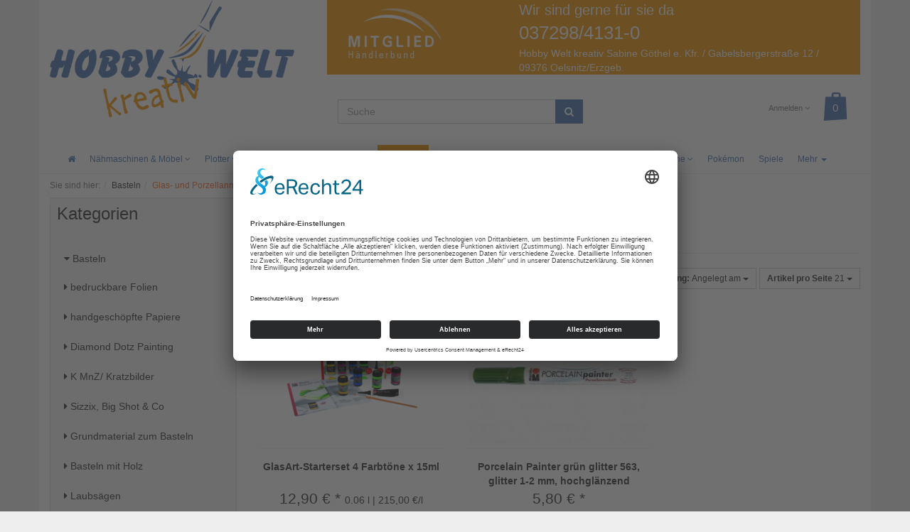

--- FILE ---
content_type: text/html; charset=UTF-8
request_url: https://hobbyweltkreativ.de/Basteln-oxid/Glas-und-Porzellanmalerei/
body_size: 12969
content:
<!DOCTYPE html>
<html lang="de" >
    <head>
                        <meta http-equiv="X-UA-Compatible" content="IE=edge"><meta name="viewport" id="Viewport" content="width=device-width, initial-scale=1, maximum-scale=1, minimum-scale=1, user-scalable=no"><meta http-equiv="Content-Type" content="text/html; charset=UTF-8"><script id="usercentrics-cmp" async data-eu-mode="true" data-settings-id="0SGvwIvIi" src="https://app.eu.usercentrics.eu/browser-ui/latest/loader.js"></script><script type="application/javascript"src="https://privacy-proxy.usercentrics.eu/latest/uc-block.bundle.js"></script><link rel="preconnect"href="//privacy-proxy.usercentrics.eu"><link rel="preload"href="//privacy-proxy.usercentrics.eu/latest/uc-block.bundle.js"as="script"><title>Hobbywelt Kreativshop  | Glas- und Porzellanmalerei | Basteln und Nähen </title><meta name="description" content="Basteln - Glas- und Porzellanmalerei. Hobbywelt Kreativshop"><meta name="keywords" content="basteln, glas-, porzellanmalerei, marabu, porzellanmalfarbe, porcelain, painter, glasmalfarbe, window, color, fun, fancy"><meta property="og:site_name" content="https://hobbyweltkreativ.de/"><meta property="og:title" content="Hobbywelt Kreativshop  | Glas- und Porzellanmalerei | Basteln und Nähen "><meta property="og:description" content="Basteln - Glas- und Porzellanmalerei. Hobbywelt Kreativshop"><meta property="og:type" content="website"><meta property="og:image" content="https://hobbyweltkreativ.de/out/flow/img/basket.png"><meta property="og:url" content="https://hobbyweltkreativ.de/"><link rel="canonical" href="https://hobbyweltkreativ.de/Basteln-oxid/Glas-und-Porzellanmalerei/"><!-- iOS Homescreen Icon (version < 4.2)--><link rel="apple-touch-icon-precomposed" media="screen and (resolution: 163dpi)" href="https://hobbyweltkreativ.de/out/flow/img/favicons/favicon_512x512.png" /><!-- iOS Homescreen Icon --><link rel="apple-touch-icon-precomposed" href="https://hobbyweltkreativ.de/out/flow/img/favicons/favicon_512x512.png" /><!-- iPad Homescreen Icon (version < 4.2) --><link rel="apple-touch-icon-precomposed" media="screen and (resolution: 132dpi)" href="https://hobbyweltkreativ.de/out/flow/img/favicons/favicon_512x512.png" /><!-- iPad Homescreen Icon --><link rel="apple-touch-icon-precomposed" sizes="72x72" href="https://hobbyweltkreativ.de/out/flow/img/favicons/favicon_512x512.png" /><!-- iPhone 4 Homescreen Icon (version < 4.2) --><link rel="apple-touch-icon-precomposed" media="screen and (resolution: 326dpi)" href="https://hobbyweltkreativ.de/out/flow/img/favicons/favicon_512x512.png" /><!-- iPhone 4 Homescreen Icon --><link rel="apple-touch-icon-precomposed" sizes="114x114" href="https://hobbyweltkreativ.de/out/flow/img/favicons/favicon_512x512.png" /><!-- new iPad Homescreen Icon and iOS Version > 4.2 --><link rel="apple-touch-icon-precomposed" sizes="144x144" href="https://hobbyweltkreativ.de/out/flow/img/favicons/favicon_512x512.png" /><!-- Windows 8 --><meta name="msapplication-TileColor" content="#D83434"> <!-- Kachel-Farbe --><meta name="msapplication-TileImage" content="https://hobbyweltkreativ.de/out/flow/img/favicons/favicon_512x512.png"><!-- Fluid --><link rel="fluid-icon" href="https://hobbyweltkreativ.de/out/flow/img/favicons/favicon_512x512.png" title="Hobbywelt Kreativshop  | Glas- und Porzellanmalerei | Basteln und Nähen " /><!-- Shortcut Icons --><link rel="shortcut icon" href="https://hobbyweltkreativ.de/out/flow/img/favicons/favicon.ico?rand=1" type="image/x-icon" /><link rel="icon" href="https://hobbyweltkreativ.de/out/flow/img/favicons/favicon_16x16.png" sizes="16x16" /><link rel="icon" href="https://hobbyweltkreativ.de/out/flow/img/favicons/favicon_32x32.png" sizes="32x32" /><link rel="icon" href="https://hobbyweltkreativ.de/out/flow/img/favicons/favicon_48x48.png" sizes="48x48" /><link rel="icon" href="https://hobbyweltkreativ.de/out/flow/img/favicons/favicon_64x64.png" sizes="64x64" /><link rel="icon" href="https://hobbyweltkreativ.de/out/flow/img/favicons/favicon_128x128.png" sizes="128x128" /><link rel="stylesheet" href="https://use.typekit.net/fjj4dnf.css">

                <link rel="stylesheet" type="text/css" href="https://hobbyweltkreativ.de/out/flow/src/css/styles.min.css?1487522237" />
<link rel="stylesheet" type="text/css" href="https://hobbyweltkreativ.de/out/flow/src/css/own.css?1549642233" />


        <!-- HTML5 shim and Respond.js IE8 support of HTML5 elements and media queries -->
        <!--[if lt IE 9]>
        <script src="https://oss.maxcdn.com/libs/html5shiv/3.7.0/html5shiv.js"></script>
        <script src="https://oss.maxcdn.com/libs/respond.js/1.4.2/respond.min.js"></script>
        <![endif]-->
		<script src="http://cdnjs.cloudflare.com/ajax/libs/modernizr/2.6.2/modernizr.min.js"></script><script type="text/javascript">
var gaProperty = 'UA-119831066-1';
var disableStr = 'ga-disable-' + gaProperty;
if (document.cookie.indexOf(disableStr + '=true') > -1) {
window[disableStr] = true;
}
function gaOptout() {
document.cookie = disableStr + '=true; expires=Thu, 31 Dec 2099 23:59:59 UTC; path=/';
window[disableStr] = true;
	alert("Das Tracking durch Google Analytics wurde in Ihrem Browser für diese Website deaktiviert.");
}
</script>
	<!-- Global site tag (gtag.js) - Google Analytics -->
<script async src="https://www.googletagmanager.com/gtag/js?id=UA-119831066-1"></script>
<script>
  window.dataLayer = window.dataLayer || [];
  function gtag(){dataLayer.push(arguments);}
  gtag('js', new Date());

  gtag('config', 'UA-119831066-1');
</script>

<link rel="stylesheet" type="text/css" href="//cdnjs.cloudflare.com/ajax/libs/cookieconsent2/3.0.3/cookieconsent.min.css" />
<script src="//cdnjs.cloudflare.com/ajax/libs/cookieconsent2/3.0.3/cookieconsent.min.js"></script>
<!--<script>
window.addEventListener("load", function(){
window.cookieconsent.initialise({
  "palette": {
    "popup": {
      "background": "#000"
    },
    "button": {
      "background": "#f29200",
      "text": "#ffffff"
    }
  },
  "position": "bottom-right",
  "content": {
    "message": "Diese Webseite verwendet Cookies. Wenn Sie diese Webseite weiterhin besuchen, stimmen Sie der Nutzung von Cookies zu.",
    "dismiss": "Einverstanden",
    "link": "zum Datenschutz",
    "href": "https://hobbyweltkreativ.de/Datenschutz/"
  }
})});
</script>-->
    </head>
  <!-- OXID eShop Community Edition, Version 4, Shopping Cart System (c) OXID eSales AG 2003 - 2026 - http://www.oxid-esales.com -->
    <body class="cl-alist" style="background:#eee;">

                
        <div style="display: none;">
            <?xml version="1.0" encoding="utf-8"?>
<svg version="1.1" id="Ebene_1" xmlns="http://www.w3.org/2000/svg" xmlns:xlink="http://www.w3.org/1999/xlink" x="0px" y="0px"
	 viewBox="0 0 64 64" style="enable-background:new 0 0 64 64;" xml:space="preserve">
    <style type="text/css">
        .st0{fill: #4671b1;}
    </style>
    <symbol id="shoppingBag">
        <path class="st0" d="M55.8,11.8c-0.1-1.4-1-1.7-1-1.7s-4.6,0-10.9-0.1c0.1-2.4,0.3-7.6-1.1-8.7c-1.8-1.4-15.6-1.8-17.7-0.4
            c-1.8,1.3-1.8,6.9-1.8,9c-6.2,0-10.7,0-11.2,0L10.2,10c0,0-0.6,0.1-0.6,0.8C9.6,11.5,6.1,64,6.1,64l51.8-3.5
            C57.9,60.5,55.8,12.9,55.8,11.8z M27.9,10L28,4.1l11.6,0.1v5.9C35.9,10,31.6,10,27.9,10z"/>
        <text class="shopping-bag-text" x="32" y="43" stroke="none" fill="#FFFFFF" style="font-size: 225%; text-anchor: middle;">0</text>
    </symbol>
    <symbol id="shoppingBagMini">
        <polygon class="shopping-bag-stroke" fill="none" stroke="currentColor" stroke-width="2" stroke-miterlimit="10" points="44,18 54,18 54,63 10,63 10,18 20,18 "/>
        <path class="shopping-bag-stroke" fill="none" stroke="currentColor" stroke-width="2" stroke-miterlimit="10" d="M22,24V11c0-5.523,4.477-10,10-10s10,4.477,10,10v13"/>
        <text class="shopping-bag-text" x="32" y="43" stroke="currentColor" fill="#FFFFFF" stroke-width="2" style="font-size: 225%; text-anchor: middle;">0</text>
    </symbol>
</svg>        </div>
        

        <div class="container">
            <div class="main-row">
                                        
    
            

    
    <header id="header">

        <div class="container-fluid">

            <div class="header-box">

                <div class="row">
                    <div class="col-xs-5 col-sm-6 col-md-4 logo-col">
                        
                                                                                                                <a href="https://hobbyweltkreativ.de/" title="Hobbywelt Kreativshop ">
                                <img src="https://hobbyweltkreativ.de/out/flow/img/logohobby.png" alt="Hobbywelt Kreativshop " style="width:auto;max-width:350px;height:auto;max-height:200px;">
                            </a>
                        
                    </div>
                    <div class="col-xs-12 col-sm-6 col-md-8 at-headerwrapper">
                    <div class="col-xs-12 subheader">
<div class="col-xs-12 col-md-4 subheadereins"><img src="https://hobbyweltkreativ.de/out/flow/img/haendlerbund_logo.png" alt="" width="150" height="92" /></div>
<div class="col-xs-12 col-md-8 subheaderzwei"><span class="headereins">Wir sind gerne für sie da </span><br><span class="headerzwei">037298/4131-0  </span><br /> <span class="headerdrei">Hobby Welt kreativ Sabine Göthel e. Kfr. / Gabelsbergerstraße 12 / 09376 Oelsnitz/Erzgeb. </span></div>
</div>
                    <div class="col-xs-12 col-sm-6 col-md-6 col-md-push-6 menus-col">
                        
                            <div class="menu-dropdowns pull-right">
                                
                                                                        
                                
                                
                                                                        
                                

                                
                                                                                                                                                                                        <div class="btn-group service-menu showLogin">
    <button type="button" class="btn dropdown-toggle" data-toggle="dropdown" data-href="https://hobbyweltkreativ.de/mein-konto/">
        
                            Anmelden
                                    <i class="fa fa-angle-down hidden-xs"></i>
        
    </button>
    <ul class="dropdown-menu dropdown-menu-right pull-right" role="menu">
        
            <li>
                <div class="row">
                    <div class="col-xs-12 col-sm-5 pull-right">
                        <div class="service-menu-box clearfix">
                            <div class="topPopList">
    
        <span class="lead">Konto</span>
        <div class="flyoutBox">
            <ul id="services" class="list-unstyled">
                
                    <li>
                        <a href="https://hobbyweltkreativ.de/mein-konto/">Mein Konto</a>
                    </li>
                                        <li>
                        <a href="https://hobbyweltkreativ.de/mein-merkzettel/"><span>Mein Merkzettel</span></a>
                                            </li>
                                                                <li>
                            <a href="https://hobbyweltkreativ.de/meine-lieblingslisten/"><span>Meine Lieblingslisten</span></a>
                                                    </li>
                                                                <li>
                            <a href="https://hobbyweltkreativ.de/index.php?cl=account_downloads"><span>Meine Downloads</span></a>
                        </li>
                                    
            </ul>
        </div>
    
</div>                                                    </div>
                    </div>
                                            <div class="col-xs-12 col-sm-7">
                            <div class="service-menu-box clearfix">
                                    <form class="form" id="login" name="login" action="https://hobbyweltkreativ.de/index.php?" method="post">
        <div id="loginBox" class="loginBox" >
            
<input type="hidden" name="lang" value="0" />
            <input type="hidden" name="cnid" value="359" />
<input type="hidden" name="actcontrol" value="alist" />

            <input type="hidden" name="fnc" value="login_noredirect">
            <input type="hidden" name="cl" value="alist">
                        <input type="hidden" name="pgNr" value="0">
            <input type="hidden" name="CustomError" value="loginBoxErrors">
            
            <span class="lead">Anmelden</span>

            <div class="form-group">
                <input id="loginEmail" type="email" name="lgn_usr" value="" class="form-control" placeholder="E-Mail-Adresse">
            </div>

            <div class="form-group">
                <div class="input-group">
                    <input id="loginPasword" type="password" name="lgn_pwd" class="form-control" value="" placeholder="Passwort">
                    <span class="input-group-btn">
                        <a class="forgotPasswordOpener btn btn-default" href="https://hobbyweltkreativ.de/passwort-vergessen/" title="Passwort vergessen?">?</a>
                    </span>
                </div>
            </div>

                            <div class="checkbox">
                    <label>
                        <input type="checkbox" class="checkbox" value="1" name="lgn_cook" id="remember"> Passwort merken
                    </label>
                </div>
            
            <button type="submit" class="btn btn-primary">Anmelden</button>

                            <a class="btn" id="registerLink" role="button" href="https://hobbyweltkreativ.de/konto-eroeffnen/" title="Registrieren">Registrieren</a>
            
                    </div>
    </form>
                            </div>
                        </div>
                                    </div>
            </li>
        
    </ul>
</div>
                                

                                
                                                                                                                                                                                        <div class="btn-group minibasket-menu">
    <button type="button" class="btn dropdown-toggle" data-toggle="dropdown" data-href="https://hobbyweltkreativ.de/warenkorb/">
        
            <svg class="shopping-bag" viewBox="0 0 64 64">
                <use xlink:href="#shoppingBag" />             </svg>
        
    </button>
    <ul class="dropdown-menu dropdown-menu-right pull-right" role="menu">
        
            <li>
                <div class="row">
                    <div class="col-xs-12 pull-right">
                        <div class="minibasket-menu-box">
                            

            
            <div class="alert alert-info">Der Warenkorb ist leer.</div>
        
    
                        </div>
                    </div>
                </div>
            </li>
        
    </ul>
</div>
                                
                            </div>
                        
                    </div>
                    <div class="col-xs-12 col-sm-6 col-md-6 col-md-pull-6 search-col">
                        
            <form class="form search" role="form" action="https://hobbyweltkreativ.de/index.php?" method="get" name="search">
            
<input type="hidden" name="lang" value="0" />
            <input type="hidden" name="cl" value="search">

            
                <div class="input-group">
                    
                        <input class="form-control" type="text" id="searchParam" name="searchparam" value="" placeholder="Suche">
                    

                    
                        <span class="input-group-btn">
                            <button type="submit" class="btn btn-primary" title="Suchen">
                                <i class="fa fa-search"></i>
                            </button>
                        </span>
                    
                </div>
            
        </form>
                        </div>
                    </div>
                </div>

            </div>
        </div>

        
            <nav id="mainnav" class="navbar navbar-default" role="navigation">
            <div class="container-fluid">

                
                    <div class="navbar-header">
                        
                            <button type="button" class="navbar-toggle" data-toggle="collapse" data-target=".navbar-ex1-collapse">
                                <span class="sr-only">Toggle navigation</span>
                                <span class="icon-bar"></span>
                                <span class="icon-bar"></span>
                                <span class="icon-bar"></span>
                            </button><span class="visible-xs-inline">Menü</span>
                        
                    </div>
                    <div class="collapse navbar-collapse navbar-ex1-collapse">
                        <ul id="navigation" class="nav navbar-nav">
                            
                                <li >
                                    <a href="https://hobbyweltkreativ.de/"><i class="fa fa-home" aria-hidden="true"></i></a>
                                </li>

                                                                                                            
                                        <li class=" dropdown">
                                            <a href="https://hobbyweltkreativ.de/Naehmaschinen-Co/" class="dropdown-toggle" data-toggle="dropdown">
                                                Nähmaschinen &amp; Möbel <i class="fa fa-angle-down"></i>                                            </a>

                                                                                            <ul class="dropdown-menu">
                                                                                                                                                                        
                                                                                                                            <li >
                                                                    <a  href="https://hobbyweltkreativ.de/Naehmaschinen-Co/Vorfuehr-und-Kursmaschinen/">Vorführ- und Kursmaschinen</a>
                                                                </li>
                                                                                                                                                                                                                                                                                            
                                                                                                                            <li >
                                                                    <a  href="https://hobbyweltkreativ.de/Naehmaschinen-Co/Bernina/">Bernina</a>
                                                                </li>
                                                                                                                                                                                                                                                                                            
                                                                                                                            <li >
                                                                    <a  href="https://hobbyweltkreativ.de/Bernette/">Bernette</a>
                                                                </li>
                                                                                                                                                                                                                                                                                            
                                                                                                                            <li >
                                                                    <a  href="https://hobbyweltkreativ.de/Naehmaschinen-Co/Veritas/">Veritas</a>
                                                                </li>
                                                                                                                                                                                                                                                                                            
                                                                                                                            <li >
                                                                    <a  href="https://hobbyweltkreativ.de/Naehmaschinen-Co/Carina/">Carina</a>
                                                                </li>
                                                                                                                                                                                                                                                                                            
                                                                                                                            <li >
                                                                    <a  href="https://hobbyweltkreativ.de/Naehmaschinen-Co/Juki/">Juki</a>
                                                                </li>
                                                                                                                                                                                                                                                                                            
                                                                                                                            <li >
                                                                    <a  href="https://hobbyweltkreativ.de/Naehmaschinen-Co/Baby-Lock/">Baby Lock</a>
                                                                </li>
                                                                                                                                                                                                                                                                                            
                                                                                                                            <li >
                                                                    <a  href="https://hobbyweltkreativ.de/Naehmaschinen-Co/Brother/">Brother</a>
                                                                </li>
                                                                                                                                                                                                                                                                                            
                                                                                                                            <li >
                                                                    <a  href="https://hobbyweltkreativ.de/Naehmaschinen-Co/Naehmaschinen/">Nähmaschinen</a>
                                                                </li>
                                                                                                                                                                                                                                                                                            
                                                                                                                            <li >
                                                                    <a  href="https://hobbyweltkreativ.de/Naehmaschinen-Co/Overlock/">Overlock</a>
                                                                </li>
                                                                                                                                                                                                                                                                                            
                                                                                                                            <li >
                                                                    <a  href="https://hobbyweltkreativ.de/Naehmaschinen-Co/kombinierte-Naeh-und-Stickmaschinen/">kombinierte Näh- und Stickmaschinen</a>
                                                                </li>
                                                                                                                                                                                                                                                                                            
                                                                                                                            <li >
                                                                    <a  href="https://hobbyweltkreativ.de/Naehmaschinen-Co/Stickmaschinen/">Stickmaschinen</a>
                                                                </li>
                                                                                                                                                                                                                                                                                            
                                                                                                                            <li >
                                                                    <a  href="https://hobbyweltkreativ.de/Naehmaschinen-Co/Combinierte-Overlock-Coverlock-Maschin/">Combinierte Overlock / Coverlock Maschin</a>
                                                                </li>
                                                                                                                                                                                                                                                                                            
                                                                                                                            <li >
                                                                    <a  href="https://hobbyweltkreativ.de/Naehmaschinen-Co/Coverstitch-Naehmaschine/">Coverstitch Nähmaschine</a>
                                                                </li>
                                                                                                                                                                                                                                                                                            
                                                                                                                            <li >
                                                                    <a  href="https://hobbyweltkreativ.de/Naehmaschinen-Co/Naehmaschinennadeln/">Nähmaschinennadeln</a>
                                                                </li>
                                                                                                                                                                                                                                                                                            
                                                                                                                            <li >
                                                                    <a  href="https://hobbyweltkreativ.de/Naehmaschinen-Co/K-Naehmaschinenservice/">K Nähmaschinenservice</a>
                                                                </li>
                                                                                                                                                                                                                                                                                            
                                                                                                                            <li >
                                                                    <a  href="https://hobbyweltkreativ.de/Naehmoebel-Moebel/">Möbel</a>
                                                                </li>
                                                                                                                                                                                                                                                                                            
                                                                                                                            <li >
                                                                    <a  href="https://hobbyweltkreativ.de/Naehmoebel-Moebel/The-Brand-Box/">The Brand Box</a>
                                                                </li>
                                                                                                                                                                                                                                                                                            
                                                                                                                            <li >
                                                                    <a  href="https://hobbyweltkreativ.de/Naehmoebel-Moebel/baby-lock-Studio/">baby lock Studio</a>
                                                                </li>
                                                                                                                                                                                                                        </ul>
                                                                                    </li>
                                                                                                                                                
                                        <li class=" dropdown">
                                            <a href="https://hobbyweltkreativ.de/Plotter-Co/" class="dropdown-toggle" data-toggle="dropdown">
                                                Plotter <i class="fa fa-angle-down"></i>                                            </a>

                                                                                            <ul class="dropdown-menu">
                                                                                                                                                                        
                                                                                                                            <li >
                                                                    <a  href="https://hobbyweltkreativ.de/Plotter-Co/Plotter/">Plotter</a>
                                                                </li>
                                                                                                                                                                                                                                                                                            
                                                                                                                            <li >
                                                                    <a  href="https://hobbyweltkreativ.de/Plotter-Co/Plotterfolien/">Plotterfolien</a>
                                                                </li>
                                                                                                                                                                                                                                                                                            
                                                                                                                            <li >
                                                                    <a  href="https://hobbyweltkreativ.de/Plotter-Co/K-Stickservice/">K Stickservice</a>
                                                                </li>
                                                                                                                                                                                                                                                                                            
                                                                                                                            <li >
                                                                    <a  href="https://hobbyweltkreativ.de/K-Schneideplotter/Plottservice/">Plottservice</a>
                                                                </li>
                                                                                                                                                                                                                                                                                            
                                                                                                                            <li >
                                                                    <a  href="https://hobbyweltkreativ.de/Plotter-Co/Transferpressen/">Transferpressen</a>
                                                                </li>
                                                                                                                                                                                                                        </ul>
                                                                                    </li>
                                                                                                                                                
                                        <li class=" dropdown">
                                            <a href="https://hobbyweltkreativ.de/Stoffe-Co/" class="dropdown-toggle" data-toggle="dropdown">
                                                Stoffe &amp; Co. <i class="fa fa-angle-down"></i>                                            </a>

                                                                                            <ul class="dropdown-menu">
                                                                                                                                                                        
                                                                                                                            <li >
                                                                    <a  href="https://hobbyweltkreativ.de/Stoffe-Co/Stoffe/">Stoffe</a>
                                                                </li>
                                                                                                                                                                                                                                                                                            
                                                                                                                            <li >
                                                                    <a  href="https://hobbyweltkreativ.de/Stoffe-Co/Naehzubehoer/">Nähzubehör</a>
                                                                </li>
                                                                                                                                                                                                                                                                                            
                                                                                                                            <li >
                                                                    <a  href="https://hobbyweltkreativ.de/Stoffe-Co/Schneiderbuesten/">Schneiderbüsten</a>
                                                                </li>
                                                                                                                                                                                                                                                                                            
                                                                                                                            <li >
                                                                    <a  href="https://hobbyweltkreativ.de/Stoffe-Co/Schnittmuster/">Schnittmuster</a>
                                                                </li>
                                                                                                                                                                                                                                                                                            
                                                                                                                            <li >
                                                                    <a  href="https://hobbyweltkreativ.de/Stoffe-Co/Scheren-Cutter-Co/">Scheren, Cutter &amp; Co</a>
                                                                </li>
                                                                                                                                                                                                                                                                                            
                                                                                                                            <li >
                                                                    <a  href="https://hobbyweltkreativ.de/Stoffe-Co/Naehsets/">Nähsets</a>
                                                                </li>
                                                                                                                                                                                                                                                                                            
                                                                                                                            <li >
                                                                    <a  href="https://hobbyweltkreativ.de/Stoffe-Co/Taschenhenkel-Boeden-Co/">Taschenhenkel, Böden &amp; Co</a>
                                                                </li>
                                                                                                                                                                                                                                                                                            
                                                                                                                            <li >
                                                                    <a  href="https://hobbyweltkreativ.de/Stoffe-Co/Naehkoerbe/">Nähkörbe</a>
                                                                </li>
                                                                                                                                                                                                                                                                                            
                                                                                                                            <li >
                                                                    <a  href="https://hobbyweltkreativ.de/Stoffe-Co/Buecher-Naehen/">Bücher Nähen</a>
                                                                </li>
                                                                                                                                                                                                                        </ul>
                                                                                    </li>
                                                                                                                                                
                                        <li class=" dropdown">
                                            <a href="https://hobbyweltkreativ.de/Handarbeit/" class="dropdown-toggle" data-toggle="dropdown">
                                                Handarbeit <i class="fa fa-angle-down"></i>                                            </a>

                                                                                            <ul class="dropdown-menu">
                                                                                                                                                                        
                                                                                                                            <li >
                                                                    <a  href="https://hobbyweltkreativ.de/Handarbeit/Wolle-und-Garne/">Wolle und Garne</a>
                                                                </li>
                                                                                                                                                                                                                                                                                            
                                                                                                                            <li >
                                                                    <a  href="https://hobbyweltkreativ.de/Handarbeit/Haekel-und-Stricksets/">Häkel- und Stricksets</a>
                                                                </li>
                                                                                                                                                                                                                                                                                            
                                                                                                                            <li >
                                                                    <a  href="https://hobbyweltkreativ.de/Handarbeit/Haekel-und-Strickzubehoer/">Häkel- und Strickzubehör</a>
                                                                </li>
                                                                                                                                                                                                                                                                                            
                                                                                                                            <li >
                                                                    <a  href="https://hobbyweltkreativ.de/Handarbeit/Pom-Pon-Maker-Strickringe-Co/">Pom Pon Maker, Strickringe &amp; Co</a>
                                                                </li>
                                                                                                                                                                                                                                                                                            
                                                                                                                            <li >
                                                                    <a  href="https://hobbyweltkreativ.de/Handarbeit/Fellbommeln-Bommeln-Pom-Pon/">Fellbommeln, Bommeln, Pom Pon</a>
                                                                </li>
                                                                                                                                                                                                                                                                                            
                                                                                                                            <li >
                                                                    <a  href="https://hobbyweltkreativ.de/Handarbeit/Botties/">Botties</a>
                                                                </li>
                                                                                                                                                                                                                                                                                            
                                                                                                                            <li >
                                                                    <a  href="https://hobbyweltkreativ.de/Handarbeit/Sock-Stop/">Sock Stop</a>
                                                                </li>
                                                                                                                                                                                                                                                                                            
                                                                                                                            <li >
                                                                    <a  href="https://hobbyweltkreativ.de/Handarbeit/Puppen-und-Baeren/">Puppen und Bären</a>
                                                                </li>
                                                                                                                                                                                                                                                                                            
                                                                                                                            <li >
                                                                    <a  href="https://hobbyweltkreativ.de/Handarbeit/Kloeppeln/">Klöppeln</a>
                                                                </li>
                                                                                                                                                                                                                                                                                            
                                                                                                                            <li >
                                                                    <a  href="https://hobbyweltkreativ.de/Handarbeit/Filzen/">Filzen</a>
                                                                </li>
                                                                                                                                                                                                                                                                                            
                                                                                                                            <li >
                                                                    <a  href="https://hobbyweltkreativ.de/Handarbeit/Makramee/">Makramee</a>
                                                                </li>
                                                                                                                                                                                                                                                                                            
                                                                                                                            <li >
                                                                    <a  href="https://hobbyweltkreativ.de/Handarbeit/Nadel-Punch/">Nadel Punch</a>
                                                                </li>
                                                                                                                                                                                                                        </ul>
                                                                                    </li>
                                                                                                                                                
                                        <li class="active dropdown">
                                            <a href="https://hobbyweltkreativ.de/Basteln-oxid/" class="dropdown-toggle" data-toggle="dropdown">
                                                Basteln <i class="fa fa-angle-down"></i>                                            </a>

                                                                                            <ul class="dropdown-menu">
                                                                                                                                                                        
                                                                                                                            <li >
                                                                    <a  href="https://hobbyweltkreativ.de/Basteln-oxid/bedruckbare-Folien/">bedruckbare Folien</a>
                                                                </li>
                                                                                                                                                                                                                                                                                            
                                                                                                                            <li >
                                                                    <a  href="https://hobbyweltkreativ.de/Basteln-oxid/handgeschoepfte-Papiere/">handgeschöpfte Papiere</a>
                                                                </li>
                                                                                                                                                                                                                                                                                            
                                                                                                                            <li >
                                                                    <a  href="https://hobbyweltkreativ.de/Basteln-oxid/Diamond-Dotz-Painting/">Diamond Dotz Painting</a>
                                                                </li>
                                                                                                                                                                                                                                                                                            
                                                                                                                            <li >
                                                                    <a  href="https://hobbyweltkreativ.de/Basteln-oxid/K-MnZ-Kratzbilder/">K MnZ/ Kratzbilder</a>
                                                                </li>
                                                                                                                                                                                                                                                                                            
                                                                                                                            <li >
                                                                    <a  href="https://hobbyweltkreativ.de/Basteln-oxid/Sizzix-Big-Shot-Co/">Sizzix, Big Shot &amp; Co</a>
                                                                </li>
                                                                                                                                                                                                                                                                                            
                                                                                                                            <li >
                                                                    <a  href="https://hobbyweltkreativ.de/Basteln-oxid/Grundmaterial-zum-Basteln/">Grundmaterial zum Basteln</a>
                                                                </li>
                                                                                                                                                                                                                                                                                            
                                                                                                                            <li >
                                                                    <a  href="https://hobbyweltkreativ.de/Basteln-oxid/Basteln-mit-Holz/">Basteln mit Holz</a>
                                                                </li>
                                                                                                                                                                                                                                                                                            
                                                                                                                            <li >
                                                                    <a  href="https://hobbyweltkreativ.de/Basteln-oxid/Laubsaegen/">Laubsägen</a>
                                                                </li>
                                                                                                                                                                                                                                                                                            
                                                                                                                            <li >
                                                                    <a  href="https://hobbyweltkreativ.de/Basteln-oxid/Drachen-basteln/">Drachen basteln</a>
                                                                </li>
                                                                                                                                                                                                                                                                                            
                                                                                                                            <li >
                                                                    <a  href="https://hobbyweltkreativ.de/Basteln-oxid/Hobby-Welt-Kreativsets/">Hobby Welt Kreativsets</a>
                                                                </li>
                                                                                                                                                                                                                                                                                            
                                                                                                                            <li >
                                                                    <a  href="https://hobbyweltkreativ.de/Basteln-oxid/Papierbasteln/">Papierbasteln</a>
                                                                </li>
                                                                                                                                                                                                                                                                                            
                                                                                                                            <li >
                                                                    <a  href="https://hobbyweltkreativ.de/Basteln-oxid/Karten-gestalten/">Karten gestalten</a>
                                                                </li>
                                                                                                                                                                                                                                                                                            
                                                                                                                            <li >
                                                                    <a  href="https://hobbyweltkreativ.de/Basteln-oxid/Stempeln/">Stempeln</a>
                                                                </li>
                                                                                                                                                                                                                                                                                            
                                                                                                                            <li >
                                                                    <a  href="https://hobbyweltkreativ.de/Basteln-oxid/Stanzen/">Stanzen</a>
                                                                </li>
                                                                                                                                                                                                                                                                                            
                                                                                                                            <li class="active">
                                                                    <a class="current" href="https://hobbyweltkreativ.de/Basteln-oxid/Glas-und-Porzellanmalerei/">Glas- und Porzellanmalerei</a>
                                                                </li>
                                                                                                                                                                                                                                                                                            
                                                                                                                            <li >
                                                                    <a  href="https://hobbyweltkreativ.de/Basteln-oxid/Schmuck-Design/">Schmuck Design</a>
                                                                </li>
                                                                                                                                                                                                                                                                                            
                                                                                                                            <li >
                                                                    <a  href="https://hobbyweltkreativ.de/Basteln-oxid/Textiles-Gestalten/">Textiles Gestalten</a>
                                                                </li>
                                                                                                                                                                                                                                                                                            
                                                                                                                            <li >
                                                                    <a  href="https://hobbyweltkreativ.de/Basteln-oxid/Modellieren/">Modellieren</a>
                                                                </li>
                                                                                                                                                                                                                                                                                            
                                                                                                                            <li >
                                                                    <a  href="https://hobbyweltkreativ.de/Giesshobby/">Gießhobby</a>
                                                                </li>
                                                                                                                                                                                                                                                                                            
                                                                                                                            <li >
                                                                    <a  href="https://hobbyweltkreativ.de/Basteln-oxid/Floristik/">Floristik</a>
                                                                </li>
                                                                                                                                                                                                                        </ul>
                                                                                    </li>
                                                                                                                                                
                                        <li class=" dropdown">
                                            <a href="https://hobbyweltkreativ.de/Malen/" class="dropdown-toggle" data-toggle="dropdown">
                                                Malen <i class="fa fa-angle-down"></i>                                            </a>

                                                                                            <ul class="dropdown-menu">
                                                                                                                                                                        
                                                                                                                            <li >
                                                                    <a  href="https://hobbyweltkreativ.de/Schmincke-Kuenstlerfarben-Shop/">Schmincke Künstlerfarben Shop</a>
                                                                </li>
                                                                                                                                                                                                                                                                                            
                                                                                                                            <li >
                                                                    <a  href="https://hobbyweltkreativ.de/Sennelier-Kuenstlerfarben/">Sennelier Künstlerfarben</a>
                                                                </li>
                                                                                                                                                                                                                                                                                            
                                                                                                                            <li >
                                                                    <a  href="https://hobbyweltkreativ.de/Campus-Acrylfarben/">Campus Acrylfarben</a>
                                                                </li>
                                                                                                                                                                                                                                                                                            
                                                                                                                            <li >
                                                                    <a  href="https://hobbyweltkreativ.de/Malen/POSCA-Marker/">POSCA Marker</a>
                                                                </li>
                                                                                                                                                                                                                                                                                            
                                                                                                                            <li >
                                                                    <a  href="https://hobbyweltkreativ.de/SAKURA/">SAKURA</a>
                                                                </li>
                                                                                                                                                                                                                                                                                            
                                                                                                                            <li >
                                                                    <a  href="https://hobbyweltkreativ.de/Malen/Blob-Painting/">Blob Painting</a>
                                                                </li>
                                                                                                                                                                                                                                                                                            
                                                                                                                            <li >
                                                                    <a  href="https://hobbyweltkreativ.de/Malen/Alkohol-Ink-Farbe/">Alkohol Ink Farbe</a>
                                                                </li>
                                                                                                                                                                                                                                                                                            
                                                                                                                            <li >
                                                                    <a  href="https://hobbyweltkreativ.de/Malen/Jolly/">Jolly</a>
                                                                </li>
                                                                                                                                                                                                                                                                                            
                                                                                                                            <li >
                                                                    <a  href="https://hobbyweltkreativ.de/Malen/Buecher-Malerei/">Bücher Malerei</a>
                                                                </li>
                                                                                                                                                                                                                                                                                            
                                                                                                                            <li >
                                                                    <a  href="https://hobbyweltkreativ.de/Malen/Handlettering/">Handlettering</a>
                                                                </li>
                                                                                                                                                                                                                                                                                            
                                                                                                                            <li >
                                                                    <a  href="https://hobbyweltkreativ.de/Malen/Pouring/">Pouring</a>
                                                                </li>
                                                                                                                                                                                                                                                                                            
                                                                                                                            <li >
                                                                    <a  href="https://hobbyweltkreativ.de/Malen/Zeichnen-und-Grafik-Design/">Zeichnen und Grafik Design</a>
                                                                </li>
                                                                                                                                                                                                                                                                                            
                                                                                                                            <li >
                                                                    <a  href="https://hobbyweltkreativ.de/Malen/Zeichnen-und-Grafik-Design/Chameleon-Pens/">Chameleon Pens</a>
                                                                </li>
                                                                                                                                                                                                                                                                                            
                                                                                                                            <li >
                                                                    <a  href="https://hobbyweltkreativ.de/Malen/Acryl-malen/">Acryl malen</a>
                                                                </li>
                                                                                                                                                                                                                                                                                            
                                                                                                                            <li >
                                                                    <a  href="https://hobbyweltkreativ.de/Malen/Ecoline/">Ecoline</a>
                                                                </li>
                                                                                                                                                                                                                                                                                            
                                                                                                                            <li >
                                                                    <a  href="https://hobbyweltkreativ.de/Malen/Aquarell-Farben/">Aquarell Farben</a>
                                                                </li>
                                                                                                                                                                                                                                                                                            
                                                                                                                            <li >
                                                                    <a  href="https://hobbyweltkreativ.de/Malen/Pinsel-und-Zubehoer/">Pinsel und Zubehör</a>
                                                                </li>
                                                                                                                                                                                                                                                                                            
                                                                                                                            <li >
                                                                    <a  href="https://hobbyweltkreativ.de/Malen/Oelfarben/">Oelfarben</a>
                                                                </li>
                                                                                                                                                                                                                                                                                            
                                                                                                                            <li >
                                                                    <a  href="https://hobbyweltkreativ.de/Malen/Linoldruck/">Linoldruck</a>
                                                                </li>
                                                                                                                                                                                                                                                                                            
                                                                                                                            <li >
                                                                    <a  href="https://hobbyweltkreativ.de/Malen/Universelle-Mal-Effektfarben/">Universelle Mal- &amp; Effektfarben</a>
                                                                </li>
                                                                                                                                                                                                                                                                                            
                                                                                                                            <li >
                                                                    <a  href="https://hobbyweltkreativ.de/Malgruende-und-Leinwaende/">Malgründe und Leinwände</a>
                                                                </li>
                                                                                                                                                                                                                                                                                            
                                                                                                                            <li >
                                                                    <a  href="https://hobbyweltkreativ.de/Malen/Schulmalfarben/">Schulmalfarben</a>
                                                                </li>
                                                                                                                                                                                                                                                                                            
                                                                                                                            <li >
                                                                    <a  href="https://hobbyweltkreativ.de/Malen/Fingerfarben/">Fingerfarben</a>
                                                                </li>
                                                                                                                                                                                                                                                                                            
                                                                                                                            <li >
                                                                    <a  href="https://hobbyweltkreativ.de/Malen/Malbloecke-und-Papiere/">Malblöcke und Papiere</a>
                                                                </li>
                                                                                                                                                                                                                                                                                            
                                                                                                                            <li >
                                                                    <a  href="https://hobbyweltkreativ.de/Malen/Encaustik/">Encaustik</a>
                                                                </li>
                                                                                                                                                                                                                        </ul>
                                                                                    </li>
                                                                                                                                                
                                        <li class=" dropdown">
                                            <a href="https://hobbyweltkreativ.de/Malen/Photo-und-FineArt-Papiere/" class="dropdown-toggle" data-toggle="dropdown">
                                                FineArt &amp; Photo <i class="fa fa-angle-down"></i>                                            </a>

                                                                                            <ul class="dropdown-menu">
                                                                                                                                                                        
                                                                                                                            <li >
                                                                    <a  href="https://hobbyweltkreativ.de/Malen/Photo-und-FineArt-Papiere/Hahnemuehle-Photo/">Hahnemühle Photo</a>
                                                                </li>
                                                                                                                                                                                                                                                                                            
                                                                                                                            <li >
                                                                    <a  href="https://hobbyweltkreativ.de/Hahnemuehle-Digital-FineArt/">Hahnemühle Digital FineArt</a>
                                                                </li>
                                                                                                                                                                                                                                                                                            
                                                                                                                            <li >
                                                                    <a  href="https://hobbyweltkreativ.de/Innova-FineArt-Photo/">Innova FineArt Photo</a>
                                                                </li>
                                                                                                                                                                                                                        </ul>
                                                                                    </li>
                                                                                                                                                
                                        <li class=" dropdown">
                                            <a href="https://hobbyweltkreativ.de/Fueller-und-Schreibgeraete/" class="dropdown-toggle" data-toggle="dropdown">
                                                Schreibgeräte <i class="fa fa-angle-down"></i>                                            </a>

                                                                                            <ul class="dropdown-menu">
                                                                                                                                                                        
                                                                                                                            <li >
                                                                    <a  href="https://hobbyweltkreativ.de/Hugo-Boss-Schreibgeraete/">Hugo Boss Schreibgeräte</a>
                                                                </li>
                                                                                                                                                                                                                                                                                            
                                                                                                                            <li >
                                                                    <a  href="https://hobbyweltkreativ.de/Faber-Castell-Schreibgeraete/">Faber Castell Schreibgeräte</a>
                                                                </li>
                                                                                                                                                                                                                                                                                            
                                                                                                                            <li >
                                                                    <a  href="https://hobbyweltkreativ.de/Lamy-Schreibgeraete/">Lamy Schreibgeräte</a>
                                                                </li>
                                                                                                                                                                                                                                                                                            
                                                                                                                            <li >
                                                                    <a  href="https://hobbyweltkreativ.de/Weinbrecht-Schreibgeraete/">Weinbrecht Schreibgeräte</a>
                                                                </li>
                                                                                                                                                                                                                                                                                            
                                                                                                                            <li >
                                                                    <a  href="https://hobbyweltkreativ.de/Esterbrook-Schreibgeraete/">Esterbrook Schreibgeräte</a>
                                                                </li>
                                                                                                                                                                                                                                                                                            
                                                                                                                            <li >
                                                                    <a  href="https://hobbyweltkreativ.de/Kaweco-Schreibgeraete/">Kaweco Schreibgeräte</a>
                                                                </li>
                                                                                                                                                                                                                                                                                            
                                                                                                                            <li >
                                                                    <a  href="https://hobbyweltkreativ.de/Diplomat/">Diplomat</a>
                                                                </li>
                                                                                                                                                                                                                        </ul>
                                                                                    </li>
                                                                                                                                                
                                        <li class=" dropdown">
                                            <a href="https://hobbyweltkreativ.de/Kurs/" class="dropdown-toggle" data-toggle="dropdown">
                                                Gutscheine <i class="fa fa-angle-down"></i>                                            </a>

                                                                                            <ul class="dropdown-menu">
                                                                                                                                                                        
                                                                                                                            <li >
                                                                    <a  href="https://hobbyweltkreativ.de/Kurs-Naehen-fuer-Erwachsene/">Kurs Nähen für Erwachsene</a>
                                                                </li>
                                                                                                                                                                                                                                                                                            
                                                                                                                            <li >
                                                                    <a  href="https://hobbyweltkreativ.de/Kurs-Naehen-fuer-Kinder/">Kurs Nähen für Kinder</a>
                                                                </li>
                                                                                                                                                                                                                                                                                            
                                                                                                                            <li >
                                                                    <a  href="https://hobbyweltkreativ.de/Kurs-Aquarell-fuer-Kinder/">Kurs Aquarell für Kinder</a>
                                                                </li>
                                                                                                                                                                                                                                                                                            
                                                                                                                            <li >
                                                                    <a  href="https://hobbyweltkreativ.de/Kurs-Aquarell-fuer-Erwachsene/">Kurs Aquarell für Erwachsene</a>
                                                                </li>
                                                                                                                                                                                                                        </ul>
                                                                                    </li>
                                                                                                                                                
                                        <li class="">
                                            <a href="https://hobbyweltkreativ.de/Pok-mon/">
                                                Pokémon                                            </a>

                                                                                    </li>
                                                                                                                                                
                                        <li class="">
                                            <a href="https://hobbyweltkreativ.de/Spiele/">
                                                Spiele                                            </a>

                                                                                    </li>
                                                                                                                                                
                                        <li class="">
                                            <a href="https://hobbyweltkreativ.de/CERRUTI-Schreibgeraete/">
                                                CERRUTI Schreibgeräte                                            </a>

                                                                                    </li>
                                                                                                                                                
                                        <li class="">
                                            <a href="https://hobbyweltkreativ.de/Faber-Castell/">
                                                Faber Castell                                            </a>

                                                                                    </li>
                                                                                                                                                
                                        <li class="">
                                            <a href="https://hobbyweltkreativ.de/Hugo-Boss-Handyhuellen/">
                                                Hugo Boss Handyhüllen                                            </a>

                                                                                    </li>
                                                                                                                                                
                                        <li class="">
                                            <a href="https://hobbyweltkreativ.de/Keilahmen/">
                                                Keilahmen                                            </a>

                                                                                    </li>
                                                                                                                                                
                                        <li class="">
                                            <a href="https://hobbyweltkreativ.de/SHEAFFER-Schreibgeraete/">
                                                SHEAFFER Schreibgeräte                                            </a>

                                                                                    </li>
                                                                                                
                        </ul>

                        <ul class="nav navbar-nav navbar-right fixed-header-actions">

                            <li>
                                <a href="https://hobbyweltkreativ.de/warenkorb/" rel="nofollow">
                                    <svg class="shopping-bag-mini" viewBox="0 0 64 64">
                                        <use xlink:href="#shoppingBagMini" />                                     </svg>
                                </a>
                            </li>

                            <li>
                                <a href="javascript:void(null)" class="search-toggle" rel="nofollow">
                                    <i class="fa fa-search"></i>
                                </a>
                            </li>

                        </ul>

                        
                    </div>
                

            </div>
        </nav>
    
        

    </header>




    

    
    <div id="wrapper" >

        <div class="container-fluid">

            <div class="underdog">

                <div class="row">

                    
                </div>

                <div class="content-box">

                                            
                            
    <div class="row"><div class="col-xs-12"><ol id="breadcrumb" class="breadcrumb"><li class="text-muted">Sie sind hier:</li><li itemscope itemtype="http://data-vocabulary.org/Breadcrumb"><a href="https://hobbyweltkreativ.de/Basteln-oxid/" title="Basteln" itemprop="url"><span itemprop="title">Basteln</span></a></li><li itemscope itemtype="http://data-vocabulary.org/Breadcrumb" class="active"><a href="https://hobbyweltkreativ.de/Basteln-oxid/Glas-und-Porzellanmalerei/" title="Glas- und Porzellanmalerei" itemprop="url"><span itemprop="title">Glas- und Porzellanmalerei</span></a></li></ol></div></div>
                        
                    
                        

                    <div class="row">
                    
                            <div class="col-xs-12 col-md-3 alist">
                                <div id="sidebar">
                                                


    
                    <div class="box well well-sm categorytree">
                <section>
                    <div class="page-header h3">
                        <div class="pull-right visible-xs visible-sm">
                            <i class="fa fa-caret-down toggleTree"></i>
                        </div>
                        Kategorien
                    </div>
                    <div class="categoryBox hidden-xs hidden-sm">
                
                    <ol class="nav nav-pills nav-stacked cat-tree">
                        
                                                                                                                                                                                                                                                
                                                                                                                        <li class="exp">
                                            <a href="https://hobbyweltkreativ.de/Basteln-oxid/" title="Basteln">
                                                <i class="fa fa-caret-down"></i> Basteln                                             </a>
                                                                                            <ul class="nav nav-pills nav-stacked">                                                                                                                                                                                                                    
                                                                                                                        <li class=" end">
                                            <a href="https://hobbyweltkreativ.de/Basteln-oxid/bedruckbare-Folien/" title="bedruckbare Folien">
                                                <i class="fa fa-caret-right"></i> bedruckbare Folien                                             </a>
                                                                                    </li>
                                                                                                                                                                                        
                                                                                                                        <li class=" end">
                                            <a href="https://hobbyweltkreativ.de/Basteln-oxid/handgeschoepfte-Papiere/" title="handgeschöpfte Papiere">
                                                <i class="fa fa-caret-right"></i> handgeschöpfte Papiere                                             </a>
                                                                                    </li>
                                                                                                                                                                                        
                                                                                                                        <li class=" end">
                                            <a href="https://hobbyweltkreativ.de/Basteln-oxid/Diamond-Dotz-Painting/" title="Diamond Dotz Painting">
                                                <i class="fa fa-caret-right"></i> Diamond Dotz Painting                                             </a>
                                                                                    </li>
                                                                                                                                                                                        
                                                                                                                        <li class=" end">
                                            <a href="https://hobbyweltkreativ.de/Basteln-oxid/K-MnZ-Kratzbilder/" title="K MnZ/ Kratzbilder">
                                                <i class="fa fa-caret-right"></i> K MnZ/ Kratzbilder                                             </a>
                                                                                    </li>
                                                                                                                                                                                        
                                                                                                                        <li class="">
                                            <a href="https://hobbyweltkreativ.de/Basteln-oxid/Sizzix-Big-Shot-Co/" title="Sizzix, Big Shot &amp; Co">
                                                <i class="fa fa-caret-right"></i> Sizzix, Big Shot &amp; Co                                             </a>
                                                                                    </li>
                                                                                                                                                                                        
                                                                                                                        <li class="">
                                            <a href="https://hobbyweltkreativ.de/Basteln-oxid/Grundmaterial-zum-Basteln/" title="Grundmaterial zum Basteln">
                                                <i class="fa fa-caret-right"></i> Grundmaterial zum Basteln                                             </a>
                                                                                    </li>
                                                                                                                                                                                        
                                                                                                                        <li class=" end">
                                            <a href="https://hobbyweltkreativ.de/Basteln-oxid/Basteln-mit-Holz/" title="Basteln mit Holz">
                                                <i class="fa fa-caret-right"></i> Basteln mit Holz                                             </a>
                                                                                    </li>
                                                                                                                                                                                        
                                                                                                                        <li class="">
                                            <a href="https://hobbyweltkreativ.de/Basteln-oxid/Laubsaegen/" title="Laubsägen">
                                                <i class="fa fa-caret-right"></i> Laubsägen                                             </a>
                                                                                    </li>
                                                                                                                                                                                        
                                                                                                                        <li class=" end">
                                            <a href="https://hobbyweltkreativ.de/Basteln-oxid/Drachen-basteln/" title="Drachen basteln">
                                                <i class="fa fa-caret-right"></i> Drachen basteln                                             </a>
                                                                                    </li>
                                                                                                                                                                                        
                                                                                                                        <li class=" end">
                                            <a href="https://hobbyweltkreativ.de/Basteln-oxid/Hobby-Welt-Kreativsets/" title="Hobby Welt Kreativsets">
                                                <i class="fa fa-caret-right"></i> Hobby Welt Kreativsets                                             </a>
                                                                                    </li>
                                                                                                                                                                                        
                                                                                                                        <li class="">
                                            <a href="https://hobbyweltkreativ.de/Basteln-oxid/Papierbasteln/" title="Papierbasteln">
                                                <i class="fa fa-caret-right"></i> Papierbasteln                                             </a>
                                                                                    </li>
                                                                                                                                                                                        
                                                                                                                        <li class=" end">
                                            <a href="https://hobbyweltkreativ.de/Basteln-oxid/Karten-gestalten/" title="Karten gestalten">
                                                <i class="fa fa-caret-right"></i> Karten gestalten                                             </a>
                                                                                    </li>
                                                                                                                                                                                        
                                                                                                                        <li class="">
                                            <a href="https://hobbyweltkreativ.de/Basteln-oxid/Stempeln/" title="Stempeln">
                                                <i class="fa fa-caret-right"></i> Stempeln                                             </a>
                                                                                    </li>
                                                                                                                                                                                        
                                                                                                                        <li class="">
                                            <a href="https://hobbyweltkreativ.de/Basteln-oxid/Stanzen/" title="Stanzen">
                                                <i class="fa fa-caret-right"></i> Stanzen                                             </a>
                                                                                    </li>
                                                                                                                                                                                        
                                                                                                                        <li class="active">
                                            <a href="https://hobbyweltkreativ.de/Basteln-oxid/Glas-und-Porzellanmalerei/" title="Glas- und Porzellanmalerei">
                                                <i class="fa fa-caret-down"></i> Glas- und Porzellanmalerei                                             </a>
                                                                                            <ul class="nav nav-pills nav-stacked">                                                                                                                                                                                                                    
                                                                                                                        <li class=" end">
                                            <a href="https://hobbyweltkreativ.de/Basteln-oxid/Glas-und-Porzellanmalerei/Marabu-Porzellanmalfarbe/" title="Marabu Porzellanmalfarbe">
                                                <i class="fa fa-caret-right"></i> Marabu Porzellanmalfarbe                                             </a>
                                                                                    </li>
                                                                                                                                                                                        
                                                                                                                        <li class=" end">
                                            <a href="https://hobbyweltkreativ.de/Basteln-oxid/Glas-und-Porzellanmalerei/Porcelain-Painter-Marabu/" title="Porcelain Painter Marabu">
                                                <i class="fa fa-caret-right"></i> Porcelain Painter Marabu                                             </a>
                                                                                    </li>
                                                                                                                                                                                        
                                                                                                                        <li class=" end">
                                            <a href="https://hobbyweltkreativ.de/Basteln-oxid/Glas-und-Porzellanmalerei/Marabu-Glasmalfarbe/" title="Marabu Glasmalfarbe">
                                                <i class="fa fa-caret-right"></i> Marabu Glasmalfarbe                                             </a>
                                                                                    </li>
                                                                                                                                                                                        
                                                                                                                        <li class=" end">
                                            <a href="https://hobbyweltkreativ.de/Basteln-oxid/Glas-und-Porzellanmalerei/Window-Color-fun-Fancy-Marabu/" title="Window Color fun &amp; Fancy Marabu">
                                                <i class="fa fa-caret-right"></i> Window Color fun &amp; Fancy Marabu                                             </a>
                                                                                    </li>
                                                                                                </ul>
                                                                                    </li>
                                                                                                                                                                                        
                                                                                                                        <li class=" end">
                                            <a href="https://hobbyweltkreativ.de/Basteln-oxid/Schmuck-Design/" title="Schmuck Design">
                                                <i class="fa fa-caret-right"></i> Schmuck Design                                             </a>
                                                                                    </li>
                                                                                                                                                                                        
                                                                                                                        <li class="">
                                            <a href="https://hobbyweltkreativ.de/Basteln-oxid/Textiles-Gestalten/" title="Textiles Gestalten">
                                                <i class="fa fa-caret-right"></i> Textiles Gestalten                                             </a>
                                                                                    </li>
                                                                                                                                                                                        
                                                                                                                        <li class="">
                                            <a href="https://hobbyweltkreativ.de/Basteln-oxid/Modellieren/" title="Modellieren">
                                                <i class="fa fa-caret-right"></i> Modellieren                                             </a>
                                                                                    </li>
                                                                                                                                                                                        
                                                                                                                        <li class="">
                                            <a href="https://hobbyweltkreativ.de/Giesshobby/" title="Gießhobby">
                                                <i class="fa fa-caret-right"></i> Gießhobby                                             </a>
                                                                                    </li>
                                                                                                                                                                                        
                                                                                                                        <li class="">
                                            <a href="https://hobbyweltkreativ.de/Basteln-oxid/Floristik/" title="Floristik">
                                                <i class="fa fa-caret-right"></i> Floristik                                             </a>
                                                                                    </li>
                                                                                                </ul>
                                                                                    </li>
                                                                                                                        
                    </ol>
                
            </div>
            
                </section>
            </div>
            

    
            

    
            

    

    
                    
            

    
            

    
              

    
            

                                </div>
                            </div>
                            
                     
                                             <div class="col-xs-12 col-md-9 nichtdetailsoderstart">       
                        
                        
                        
                          
                            
                            
                            
                            
                        
 


 
   
 
 
 
                            <div id="content">
                                
                                    
                                                                                
        
        <div class="page-header">
                        <h1>
                Glas- und Porzellanmalerei
                            </h1>
        </div>

                
        
            

    
                    <div class="listRefine">
                <div class="refineParams row clear">
    <div class="col-xs-12 pagination-options">
                                    <div class="pull-left">
                            
                                </div>
                    
                    <div class="pull-right options">
                    
                                            
                                            
        <div class="btn-group">
            <button type="button" class="btn btn-default btn-sm dropdown-toggle" data-toggle="dropdown">
                <strong>Sortierung:</strong>
                                    Angelegt am
                                <span class="caret"></span>
            </button>
            <ul class="dropdown-menu" role="menu">
                                    <li class="desc">
                        <a href="https://hobbyweltkreativ.de/Basteln-oxid/Glas-und-Porzellanmalerei/?ldtype=grid&amp;_artperpage=21&amp;listorderby=oxtitle&amp;listorder=desc&amp;pgNr=0&amp;cl=alist&amp;searchparam=&amp;cnid=359" title="Titel absteigend">
                            <i class="fa fa-caret-down"></i> Titel
                        </a>
                    </li>
                    <li class="asc">
                        <a href="https://hobbyweltkreativ.de/Basteln-oxid/Glas-und-Porzellanmalerei/?ldtype=grid&amp;_artperpage=21&amp;listorderby=oxtitle&amp;listorder=asc&amp;pgNr=0&amp;cl=alist&amp;searchparam=&amp;cnid=359" title="Titel aufsteigend">
                            <i class="fa fa-caret-up"></i> Titel
                        </a>
                    </li>
                                    <li class="desc">
                        <a href="https://hobbyweltkreativ.de/Basteln-oxid/Glas-und-Porzellanmalerei/?ldtype=grid&amp;_artperpage=21&amp;listorderby=oxvarminprice&amp;listorder=desc&amp;pgNr=0&amp;cl=alist&amp;searchparam=&amp;cnid=359" title="Preis absteigend">
                            <i class="fa fa-caret-down"></i> Preis
                        </a>
                    </li>
                    <li class="asc">
                        <a href="https://hobbyweltkreativ.de/Basteln-oxid/Glas-und-Porzellanmalerei/?ldtype=grid&amp;_artperpage=21&amp;listorderby=oxvarminprice&amp;listorder=asc&amp;pgNr=0&amp;cl=alist&amp;searchparam=&amp;cnid=359" title="Preis aufsteigend">
                            <i class="fa fa-caret-up"></i> Preis
                        </a>
                    </li>
                                    <li class="desc">
                        <a href="https://hobbyweltkreativ.de/Basteln-oxid/Glas-und-Porzellanmalerei/?ldtype=grid&amp;_artperpage=21&amp;listorderby=oxinsert&amp;listorder=desc&amp;pgNr=0&amp;cl=alist&amp;searchparam=&amp;cnid=359" title="Angelegt am absteigend">
                            <i class="fa fa-caret-down"></i> Angelegt am
                        </a>
                    </li>
                    <li class="asc">
                        <a href="https://hobbyweltkreativ.de/Basteln-oxid/Glas-und-Porzellanmalerei/?ldtype=grid&amp;_artperpage=21&amp;listorderby=oxinsert&amp;listorder=asc&amp;pgNr=0&amp;cl=alist&amp;searchparam=&amp;cnid=359" title="Angelegt am aufsteigend">
                            <i class="fa fa-caret-up"></i> Angelegt am
                        </a>
                    </li>
                            </ul>
        </div>
                        
                                            
<div class="btn-group">
    <button type="button" class="btn btn-default btn-sm dropdown-toggle" data-toggle="dropdown">
        <strong>Artikel pro Seite</strong>
                    21
                <span class="caret"></span>
    </button>
    <ul class="dropdown-menu" role="menu">
                    <li>
                <a href="https://hobbyweltkreativ.de/Basteln-oxid/Glas-und-Porzellanmalerei/?ldtype=grid&amp;_artperpage=21&amp;pgNr=0&amp;cl=alist&amp;searchparam=&amp;cnid=359"  class="selected">21</a>
            </li>
                    <li>
                <a href="https://hobbyweltkreativ.de/Basteln-oxid/Glas-und-Porzellanmalerei/?ldtype=grid&amp;_artperpage=42&amp;pgNr=0&amp;cl=alist&amp;searchparam=&amp;cnid=359" >42</a>
            </li>
                    <li>
                <a href="https://hobbyweltkreativ.de/Basteln-oxid/Glas-und-Porzellanmalerei/?ldtype=grid&amp;_artperpage=60&amp;pgNr=0&amp;cl=alist&amp;searchparam=&amp;cnid=359" >60</a>
            </li>
                    <li>
                <a href="https://hobbyweltkreativ.de/Basteln-oxid/Glas-und-Porzellanmalerei/?ldtype=grid&amp;_artperpage=90&amp;pgNr=0&amp;cl=alist&amp;searchparam=&amp;cnid=359" >90</a>
            </li>
            </ul>
</div>                                </div>
                <div class="clearfix"></div>
    </div>
</div>

    
                </div>

                        
    
    
<div class="boxwrapper" id="boxwrapper_productList">
    
                

        <div class="list-container" id="productList">
                            
                
                                    <div class="row gridView newItems">
                
                <div class="productData col-xs-12 col-sm-8 col-sm-4 productBox">
                    <form name="tobasketproductList_1" action="https://hobbyweltkreativ.de/index.php?" method="post">
        <div class="hidden">
            <input type="hidden" name="cnid" value="359" />
<input type="hidden" name="actcontrol" value="alist" />

            
<input type="hidden" name="lang" value="0" />
            <input type="hidden" name="pgNr" value="0">
                                                    <input type="hidden" name="cl" value="alist">
                                                    <input type="hidden" name="fnc" value="tobasket">
                                <input type="hidden" name="aid" value="039408">
                                    <input type="hidden" name="anid" value="039408">
                                <input type="hidden" name="am" value="1">
                                </div>

        
        <div class="picture text-center">
            <a href="https://hobbyweltkreativ.de/Basteltechniken-oxid/Glas-und-Porzellanmalerei/GlasArt-Starterset-4-Farbtoene-x-15ml.html" title="GlasArt-Starterset 4 Farbtöne  x 15ml ">
                <img src="https://hobbyweltkreativ.de/out/flow/img/spinner.gif" data-src="https://hobbyweltkreativ.de/out/pictures/generated/product/1/390_245_75/039408.jpg" alt="GlasArt-Starterset 4 Farbtöne  x 15ml " class="img-responsive">
            </a>
        </div>
        

        <div class="listDetails text-center">
            
                <div class="title">
                    <a id="productList_1" href="https://hobbyweltkreativ.de/Basteltechniken-oxid/Glas-und-Porzellanmalerei/GlasArt-Starterset-4-Farbtoene-x-15ml.html" class="title" title="GlasArt-Starterset 4 Farbtöne  x 15ml ">
                        <span>GlasArt-Starterset 4 Farbtöne  x 15ml </span>
                    </a>
                </div>
            

            <div class="price text-center">
                <div class="content">
                    
                                                                                                            
                            
                            
                                                                    <span class="lead text-nowrap">
                                                                                                                                    12,90
                                                                                                                            €
                                                                                     *                                                                            </span>
                                                            
                                                            <span id="productPricePerUnit_productList_1" class="pricePerUnit">
                                    0.06 l | 215,00 €/l
                                </span>
                                                                        
                </div>
            </div>
            
                <div class="actions text-center">
                    <div class="btn-group">
                                                                                    <button type="submit" class="btn btn-default hasTooltip" data-placement="bottom" title="In den Warenkorb">
                                    <i class="fa fa-shopping-cart"></i>
                                </button>
                                                        <a class="btn btn-primary" href="https://hobbyweltkreativ.de/Basteltechniken-oxid/Glas-und-Porzellanmalerei/GlasArt-Starterset-4-Farbtoene-x-15ml.html" >Mehr Informationen</a>
                                            </div>
                </div>
            
        </div>
    </form>
                </div>

                
                                            
                
                
                <div class="productData col-xs-12 col-sm-8 col-sm-4 productBox">
                    <form name="tobasketproductList_2" action="https://hobbyweltkreativ.de/index.php?" method="post">
        <div class="hidden">
            <input type="hidden" name="cnid" value="359" />
<input type="hidden" name="actcontrol" value="alist" />

            
<input type="hidden" name="lang" value="0" />
            <input type="hidden" name="pgNr" value="0">
                                                    <input type="hidden" name="cl" value="alist">
                                                    <input type="hidden" name="fnc" value="tobasket">
                                <input type="hidden" name="aid" value="004296">
                                    <input type="hidden" name="anid" value="004296">
                                <input type="hidden" name="am" value="1">
                                </div>

        
        <div class="picture text-center">
            <a href="https://hobbyweltkreativ.de/Basteln-oxid/Glas-und-Porzellanmalerei/Porcelain-Painter-gruen-glitter-563-glitter-1-2-mm-hochglaenzend.html" title="Porcelain Painter grün glitter  563, glitter 1-2 mm, hochglänzend ">
                <img src="https://hobbyweltkreativ.de/out/flow/img/spinner.gif" data-src="https://hobbyweltkreativ.de/out/pictures/generated/product/1/390_245_75/004296.jpg" alt="Porcelain Painter grün glitter  563, glitter 1-2 mm, hochglänzend " class="img-responsive">
            </a>
        </div>
        

        <div class="listDetails text-center">
            
                <div class="title">
                    <a id="productList_2" href="https://hobbyweltkreativ.de/Basteln-oxid/Glas-und-Porzellanmalerei/Porcelain-Painter-gruen-glitter-563-glitter-1-2-mm-hochglaenzend.html" class="title" title="Porcelain Painter grün glitter  563, glitter 1-2 mm, hochglänzend ">
                        <span>Porcelain Painter grün glitter  563, glitter 1-2 mm, hochglänzend </span>
                    </a>
                </div>
            

            <div class="price text-center">
                <div class="content">
                    
                                                                                                            
                            
                            
                                                                    <span class="lead text-nowrap">
                                                                                                                                    5,80
                                                                                                                            €
                                                                                     *                                                                            </span>
                                                            
                                                                        
                </div>
            </div>
            
                <div class="actions text-center">
                    <div class="btn-group">
                                                                                    <button type="submit" class="btn btn-default hasTooltip" data-placement="bottom" title="In den Warenkorb">
                                    <i class="fa fa-shopping-cart"></i>
                                </button>
                                                        <a class="btn btn-primary" href="https://hobbyweltkreativ.de/Basteln-oxid/Glas-und-Porzellanmalerei/Porcelain-Painter-gruen-glitter-563-glitter-1-2-mm-hochglaenzend.html" >Mehr Informationen</a>
                                            </div>
                </div>
            
        </div>
    </form>
                </div>

                                    </div>
                
                            
                        
        </div>
    </div>            <div class="refineParams row clear bottomParams">
    <div class="col-xs-12 pagination-options">
                                    
                        
                <div class="clearfix"></div>
    </div>
</div>

            
    

                                                                    
                            </div>

                        </div>

                                            </div>

                </div>

            </div>

        </div>

    </div>

    
            

    
    <footer id="footer">
        <div class="container-fluid">
            <div class="row">
                <div class="col-xs-12 col-md-8">
                    <div class="row">
                        <div class="footer-left-part">
                            
                                <section class="col-xs-12 col-sm-3 footer-box footer-box-service">
                                    <div class="h4 footer-box-title">Service</div>
                                    <div class="footer-box-content">
                                        
                                            <ul class="services list-unstyled">
        
            <li><a href="https://hobbyweltkreativ.de/kontakt/">Kontakt</a></li>
                            <li><a href="https://hobbyweltkreativ.de/Hilfe-Main/">Hilfe</a></li>
                                        <li><a href="https://hobbyweltkreativ.de/links/">Links</a></li>
                                        <li><a href="https://hobbyweltkreativ.de/gaestebuch/">Unser Gästebuch</a></li>
                                                    <li>
                    <a href="https://hobbyweltkreativ.de/warenkorb/">
                        Warenkorb
                    </a>
                                    </li>
                        <li><a href="https://hobbyweltkreativ.de/mein-konto/">Konto</a></li>
            <li>
                <a href="https://hobbyweltkreativ.de/mein-merkzettel/">
                    Merkzettel
                </a>
                            </li>
                                        <li><a href="https://hobbyweltkreativ.de/index.php?cl=account_downloads">Meine Downloads</a></li>
                    
    </ul>
                                        
                                    </div>
                                </section>
                            
                            
                                <section class="col-xs-12 col-sm-3 footer-box footer-box-information">
                                    <div class="h4 footer-box-title">Informationen</div>
                                    <div class="footer-box-content">
                                        
                                            <ul class="information list-unstyled">
                    <li><a href="https://hobbyweltkreativ.de/Impressum/">Impressum</a></li>
                            <li><a href="https://hobbyweltkreativ.de/AGB/">AGB</a></li>
                            <li><a href="https://hobbyweltkreativ.de/Datenschutzerklaerung/">Datenschutzerklärung</a></li>
                            <li><a href="https://hobbyweltkreativ.de/Versand-und-Kosten/">Versand und Kosten</a></li>
                            <li><a href="https://hobbyweltkreativ.de/Widerrufsrecht/">Widerrufsrecht</a></li>
                            <li><a href="https://hobbyweltkreativ.de/Wie-bestellen/">Wie bestellen?</a></li>
                                    <li><a href="https://hobbyweltkreativ.de/newsletter/">Newsletter</a></li>
                            <li><a href="https://hobbyweltkreativ.de/news/">News</a></li>
            </ul>
                                        
                                    </div>
                                </section>
                            
                                                            
                                    <section class="col-xs-12 col-sm-3 footer-box footer-box-manufacturers">
                                        <div class="h4 footer-box-title">Unsere Marken</div>
                                        <div class="footer-box-content">
                                            
                                                <ul class="manufacturers list-unstyled">
                        <li><a href="https://hobbyweltkreativ.de/Nach-Hersteller/">Alle Marken</a></li>
                                                <li><a href="https://hobbyweltkreativ.de/Nach-Hersteller/Albstoffe/" >Albstoffe</a></li>
                                                                <li><a href="https://hobbyweltkreativ.de/Nach-Hersteller/AMI-Material-International/" >AMI Material International</a></li>
                                                                <li><a href="https://hobbyweltkreativ.de/Nach-Hersteller/AMIGO/" >AMIGO</a></li>
                                                                <li><a href="https://hobbyweltkreativ.de/Nach-Hersteller/baby-lock-Consuendi-GmbH/" >baby lock Consuendi GmbH</a></li>
                                                                <li><a href="https://hobbyweltkreativ.de/Nach-Hersteller/BERNINA-Naehmaschinen-GmbH/" >BERNINA International AG</a></li>
                                                                <li><a href="https://hobbyweltkreativ.de/Nach-Hersteller/Brother-Sewing-Machines-GmbH/" >Brother Sewing Machines Europe</a></li>
                                                                <li><a href="https://hobbyweltkreativ.de/Nach-Hersteller/CARAN-d-ACHE-SA/" >CARAN d`ACHE SA</a></li>
                                                                <li><a href="https://hobbyweltkreativ.de/Nach-Hersteller/Cerruti/" >Cerruti</a></li>
                                                                <li><a href="https://hobbyweltkreativ.de/Nach-Hersteller/Chameleon-Art-Products-Limited/" >Chameleon Art Products Limited</a></li>
                                                                <li><a href="https://hobbyweltkreativ.de/Nach-Hersteller/CREARTEC-trend-design-GmbH/" >CREARTEC trend-design-GmbH</a></li>
                                                                <li><a href="https://hobbyweltkreativ.de/Nach-Hersteller/Cricut-Germany-GmbH/" >Cricut Germany GmbH</a></li>
                                                                <li><a href="https://hobbyweltkreativ.de/Nach-Hersteller/DE-BONDT/" >DE BONDT</a></li>
                                                                <li><a href="https://hobbyweltkreativ.de/Nach-Hersteller/Eberhard-Faber/" >Eberhard Faber</a></li>
                                                                <li><a href="https://hobbyweltkreativ.de/Nach-Hersteller/Eulenschnitt/" >Eulenschnitt</a></li>
                                                                <li><a href="https://hobbyweltkreativ.de/Nach-Hersteller/Faber-Castell/" >Faber Castell</a></li>
                                                                <li><a href="https://hobbyweltkreativ.de/Nach-Hersteller/Goldbuch-Georg-Brueckner-GmbH/" >Goldbuch Georg Brückner GmbH</a></li>
                                                                <li><a href="https://hobbyweltkreativ.de/Nach-Hersteller/Golden-Artist-Colors-Inc/" >Golden Artist Colors Inc.</a></li>
                                                                <li><a href="https://hobbyweltkreativ.de/Nach-Hersteller/GRAINE-CREATIVE-oxid/" >GRAINE CREATIVE</a></li>
                                                                <li><a href="https://hobbyweltkreativ.de/Nach-Hersteller/Guetermann/" >Gütermann</a></li>
                                                                <li><a href="https://hobbyweltkreativ.de/Nach-Hersteller/Hahnemuehle/" >Hahnemühle</a></li>
                                                                <li><a href="https://hobbyweltkreativ.de/Nach-Hersteller/">Mehr</a></li>
                                                                                                                                                                                                                                                                                                                                                                                                                                                                                                                                                                                                                                                                                                                                                                                                                                                                                                            </ul>
    

                                            
                                        </div>
                                    </section>
                                
                                
                                    <section class="col-xs-12 col-sm-3 footer-box footer-box-categories">
                                        <div class="h4 footer-box-title">Kategorien</div>
                                        <div class="footer-box-content">
                                            
                                                <ul class="categories list-unstyled">
                                                                    <li><a href="https://hobbyweltkreativ.de/Naehmaschinen-Co/" >Nähmaschinen &amp; Möbel </a></li>
                                                                                    <li><a href="https://hobbyweltkreativ.de/Plotter-Co/" >Plotter </a></li>
                                                                                    <li><a href="https://hobbyweltkreativ.de/Stoffe-Co/" >Stoffe &amp; Co. </a></li>
                                                                                    <li><a href="https://hobbyweltkreativ.de/Handarbeit/" >Handarbeit </a></li>
                                                                                    <li><a href="https://hobbyweltkreativ.de/Basteln-oxid/" class="exp">Basteln </a></li>
                                                                                    <li><a href="https://hobbyweltkreativ.de/Malen/" >Malen </a></li>
                                                                                    <li><a href="https://hobbyweltkreativ.de/Malen/Photo-und-FineArt-Papiere/" >FineArt &amp; Photo </a></li>
                                                                                    <li><a href="https://hobbyweltkreativ.de/Fueller-und-Schreibgeraete/" >Schreibgeräte </a></li>
                                                                                    <li><a href="https://hobbyweltkreativ.de/Kurs/" >Gutscheine </a></li>
                                                                                    <li><a href="https://hobbyweltkreativ.de/Pok-mon/" >Pokémon </a></li>
                                                                                    <li><a href="https://hobbyweltkreativ.de/Spiele/" >Spiele </a></li>
                                                                                    <li><a href="https://hobbyweltkreativ.de/CERRUTI-Schreibgeraete/" >CERRUTI Schreibgeräte </a></li>
                                                                                    <li><a href="https://hobbyweltkreativ.de/Faber-Castell/" >Faber Castell </a></li>
                                                                                    <li><a href="https://hobbyweltkreativ.de/Hugo-Boss-Handyhuellen/" >Hugo Boss Handyhüllen </a></li>
                                                                                    <li><a href="https://hobbyweltkreativ.de/Keilahmen/" >Keilahmen </a></li>
                                                                                    <li><a href="https://hobbyweltkreativ.de/SHEAFFER-Schreibgeraete/" >SHEAFFER Schreibgeräte </a></li>
                                    </ul>
    

                                            
                                        </div>
                                    </section>
                                
                                                    </div>
                    </div>
                </div>
                <div class="col-xs-12 col-md-4">
                    <div class="row">
                        <div class="footer-right-part">
                            <div class="col-xs-6 col-xs-offset-3 col-sm-12 col-sm-offset-0">
                                                                    <section class="footer-box footer-box-newsletter">
                                        <div class="h4 footer-box-title">Newsletter</div>
                                        <div class="footer-box-content">
                                            
                                                <p class="small">Die neuesten Produkte und die besten Angebote per E-Mail, damit Ihr nichts mehr verpasst.</p>
                                                
    <form class="form-inline" role="form" action="https://hobbyweltkreativ.de/index.php?" method="post">
        
            <div class="hidden">
                
<input type="hidden" name="lang" value="0" />
                <input type="hidden" name="fnc" value="fill">
                <input type="hidden" name="cl" value="newsletter">
                            </div>

            
                <label class="sr-only" for="footer_newsletter_oxusername">Newsletter</label>
                <input class="form-control" type="email" name="editval[oxuser__oxusername]" id="footer_newsletter_oxusername" value="" placeholder="E-Mail">
                <button class="btn btn-primary" type="submit">Abonnieren</button>
            
        
    </form>                                            
                                        </div>
                                    </section>
                                                                                            </div>
                        </div>
                    </div>
                </div>
            </div>

            <div class="spacer"></div>

                        
                                    <div class="social-links">
                        <div class="row">
                            <section class="col-xs-12">
                                <div class="text-center">
                                    
                                        <ul class="list-inline">
                                            
                                                                                                    <li>
                                                        <a target="_blank" href="https://www.facebook.com/hobbyweltkreativ">
                                                            <i class="fa fa-facebook"></i> <span>Facebook</span>
                                                        </a>
                                                    </li>
                                                                                                                                                                                                                                                                                            
                                        </ul>
                                    
                                </div>
                            </section>
                        </div>
                    </div>
                            
                    </div>

                
        
                <div id="incVatInfo">
                        * <span class="deliveryInfo">inkl. MwSt., zzgl. <a href="https://hobbyweltkreativ.de/Versand-und-Kosten/">Versandkosten</a></span>
                    </div>
                
        
            </footer>

    <div class="legal">
        <div class="container-fluid">
            <div class="legal-box">
                <div class="row">
                    <section class="col-sm-12">
                        
                            
                                                            
                        

                        
                                                            <div>Hobbywelt Kreativ - Ihr Onlineshop rund um das Bastel und Nähen in Chemnitz</div>
                                                    
                    </section>
                </div>
            </div>
        </div>

    </div>



    
    <i class="fa fa-chevron-circle-up icon-4x" id="jumptotop"></i>

                            </div>
        </div>

        
        
        
            <script>
    var oFlow = oFlow || [];
    oFlow.i18n =
        {
            DD_FORM_VALIDATION_VALIDEMAIL:     'Bitte geben Sie eine gültige E-Mail-Adresse ein.',
            DD_FORM_VALIDATION_PASSWORDAGAIN:  'Die Passwörter stimmen nicht überein.',
            DD_FORM_VALIDATION_NUMBER:         'Bitte geben Sie eine Zahl ein.',
            DD_FORM_VALIDATION_INTEGER:        'Es sind keine Nachkommastellen erlaubt.',
            DD_FORM_VALIDATION_POSITIVENUMBER: 'Bitte geben Sie eine positive Zahl ein.',
            DD_FORM_VALIDATION_NEGATIVENUMBER: 'Bitte geben Sie eine negative Zahl ein.',
            DD_FORM_VALIDATION_REQUIRED:       'Bitte Wert angeben.',
            DD_FORM_VALIDATION_CHECKONE:       'Bitte wählen Sie mindestens eine Option.'
        };
</script>
            
            
            
        

        
        <!--[if gte IE 9]><style type="text/css">.gradient {filter:none;}</style><![endif]-->
        <script type="text/javascript" src="https://hobbyweltkreativ.de/out/flow/src/js/libs/jquery.min.js?1486393162"></script>
<script type="text/javascript" src="https://hobbyweltkreativ.de/out/flow/src/js/libs/jquery-ui.min.js?1486393161"></script>
<script type="text/javascript" src="https://hobbyweltkreativ.de/out/flow/src/js/scripts.min.js?1486393158"></script>
<script type="text/javascript" src="https://hobbyweltkreativ.de/out/flow/src/js/widgets/oxequalizer.min.js?1486393164"></script>
<script type="text/javascript">
$(window).load(function(){ if( !isMobileDevice() ) { oxEqualizer.equalHeight( $( '#content .subcatList .row .panel-body' ) ); } });
</script>


                    


<script type="text/javascript">var sBaseUrl = 'https://hobbyweltkreativ.de/index.php?';var sActCl = 'alist';</script>




        
        
    </body>
</html>

--- FILE ---
content_type: text/html; charset=UTF-8
request_url: https://hobbyweltkreativ.de/
body_size: 18274
content:
<!DOCTYPE html>
<html lang="de" >
    <head>
                        <meta http-equiv="X-UA-Compatible" content="IE=edge"><meta name="viewport" id="Viewport" content="width=device-width, initial-scale=1, maximum-scale=1, minimum-scale=1, user-scalable=no"><meta http-equiv="Content-Type" content="text/html; charset=UTF-8"><script id="usercentrics-cmp" async data-eu-mode="true" data-settings-id="0SGvwIvIi" src="https://app.eu.usercentrics.eu/browser-ui/latest/loader.js"></script><script type="application/javascript"src="https://privacy-proxy.usercentrics.eu/latest/uc-block.bundle.js"></script><link rel="preconnect"href="//privacy-proxy.usercentrics.eu"><link rel="preload"href="//privacy-proxy.usercentrics.eu/latest/uc-block.bundle.js"as="script"><title>Hobbywelt Kreativshop  | Der Onlineshop rund ums basteln, nähen, kreativ sein </title><meta name="description" content="Alles zum Basteln und Nähen. Große Produktvielfalt mit den neusten Trendprodukten. Schneller Versand."><meta name="keywords" content="Basteln, Nähen, Bastelladen, Chemnitz"><meta property="og:site_name" content="https://hobbyweltkreativ.de/"><meta property="og:title" content="Hobbywelt Kreativshop  | Der Onlineshop rund ums basteln, nähen, kreativ sein "><meta property="og:description" content="Alles zum Basteln und Nähen. Große Produktvielfalt mit den neusten Trendprodukten. Schneller Versand."><meta property="og:type" content="website"><meta property="og:image" content="https://hobbyweltkreativ.de/out/flow/img/basket.png"><meta property="og:url" content="https://hobbyweltkreativ.de/"><link rel="canonical" href="https://hobbyweltkreativ.de/"><!-- iOS Homescreen Icon (version < 4.2)--><link rel="apple-touch-icon-precomposed" media="screen and (resolution: 163dpi)" href="https://hobbyweltkreativ.de/out/flow/img/favicons/favicon_512x512.png" /><!-- iOS Homescreen Icon --><link rel="apple-touch-icon-precomposed" href="https://hobbyweltkreativ.de/out/flow/img/favicons/favicon_512x512.png" /><!-- iPad Homescreen Icon (version < 4.2) --><link rel="apple-touch-icon-precomposed" media="screen and (resolution: 132dpi)" href="https://hobbyweltkreativ.de/out/flow/img/favicons/favicon_512x512.png" /><!-- iPad Homescreen Icon --><link rel="apple-touch-icon-precomposed" sizes="72x72" href="https://hobbyweltkreativ.de/out/flow/img/favicons/favicon_512x512.png" /><!-- iPhone 4 Homescreen Icon (version < 4.2) --><link rel="apple-touch-icon-precomposed" media="screen and (resolution: 326dpi)" href="https://hobbyweltkreativ.de/out/flow/img/favicons/favicon_512x512.png" /><!-- iPhone 4 Homescreen Icon --><link rel="apple-touch-icon-precomposed" sizes="114x114" href="https://hobbyweltkreativ.de/out/flow/img/favicons/favicon_512x512.png" /><!-- new iPad Homescreen Icon and iOS Version > 4.2 --><link rel="apple-touch-icon-precomposed" sizes="144x144" href="https://hobbyweltkreativ.de/out/flow/img/favicons/favicon_512x512.png" /><!-- Windows 8 --><meta name="msapplication-TileColor" content="#D83434"> <!-- Kachel-Farbe --><meta name="msapplication-TileImage" content="https://hobbyweltkreativ.de/out/flow/img/favicons/favicon_512x512.png"><!-- Fluid --><link rel="fluid-icon" href="https://hobbyweltkreativ.de/out/flow/img/favicons/favicon_512x512.png" title="Hobbywelt Kreativshop  | Der Onlineshop rund ums basteln, nähen, kreativ sein " /><!-- Shortcut Icons --><link rel="shortcut icon" href="https://hobbyweltkreativ.de/out/flow/img/favicons/favicon.ico?rand=1" type="image/x-icon" /><link rel="icon" href="https://hobbyweltkreativ.de/out/flow/img/favicons/favicon_16x16.png" sizes="16x16" /><link rel="icon" href="https://hobbyweltkreativ.de/out/flow/img/favicons/favicon_32x32.png" sizes="32x32" /><link rel="icon" href="https://hobbyweltkreativ.de/out/flow/img/favicons/favicon_48x48.png" sizes="48x48" /><link rel="icon" href="https://hobbyweltkreativ.de/out/flow/img/favicons/favicon_64x64.png" sizes="64x64" /><link rel="icon" href="https://hobbyweltkreativ.de/out/flow/img/favicons/favicon_128x128.png" sizes="128x128" /><link rel="stylesheet" href="https://use.typekit.net/fjj4dnf.css">

                <link rel="stylesheet" type="text/css" href="https://hobbyweltkreativ.de/modules/oe/oepaypal/out/src/css/paypal.css" />
<link rel="stylesheet" type="text/css" href="https://hobbyweltkreativ.de/out/flow/src/css/styles.min.css?1487522237" />
<link rel="stylesheet" type="text/css" href="https://hobbyweltkreativ.de/out/flow/src/css/own.css?1549642233" />


        <!-- HTML5 shim and Respond.js IE8 support of HTML5 elements and media queries -->
        <!--[if lt IE 9]>
        <script src="https://oss.maxcdn.com/libs/html5shiv/3.7.0/html5shiv.js"></script>
        <script src="https://oss.maxcdn.com/libs/respond.js/1.4.2/respond.min.js"></script>
        <![endif]-->
		<script src="http://cdnjs.cloudflare.com/ajax/libs/modernizr/2.6.2/modernizr.min.js"></script><script type="text/javascript">
var gaProperty = 'UA-119831066-1';
var disableStr = 'ga-disable-' + gaProperty;
if (document.cookie.indexOf(disableStr + '=true') > -1) {
window[disableStr] = true;
}
function gaOptout() {
document.cookie = disableStr + '=true; expires=Thu, 31 Dec 2099 23:59:59 UTC; path=/';
window[disableStr] = true;
	alert("Das Tracking durch Google Analytics wurde in Ihrem Browser für diese Website deaktiviert.");
}
</script>
	<!-- Global site tag (gtag.js) - Google Analytics -->
<script async src="https://www.googletagmanager.com/gtag/js?id=UA-119831066-1"></script>
<script>
  window.dataLayer = window.dataLayer || [];
  function gtag(){dataLayer.push(arguments);}
  gtag('js', new Date());

  gtag('config', 'UA-119831066-1');
</script>

<link rel="stylesheet" type="text/css" href="//cdnjs.cloudflare.com/ajax/libs/cookieconsent2/3.0.3/cookieconsent.min.css" />
<script src="//cdnjs.cloudflare.com/ajax/libs/cookieconsent2/3.0.3/cookieconsent.min.js"></script>
<!--<script>
window.addEventListener("load", function(){
window.cookieconsent.initialise({
  "palette": {
    "popup": {
      "background": "#000"
    },
    "button": {
      "background": "#f29200",
      "text": "#ffffff"
    }
  },
  "position": "bottom-right",
  "content": {
    "message": "Diese Webseite verwendet Cookies. Wenn Sie diese Webseite weiterhin besuchen, stimmen Sie der Nutzung von Cookies zu.",
    "dismiss": "Einverstanden",
    "link": "zum Datenschutz",
    "href": "https://hobbyweltkreativ.de/Datenschutz/"
  }
})});
</script>-->
    </head>
  <!-- OXID eShop Community Edition, Version 4, Shopping Cart System (c) OXID eSales AG 2003 - 2026 - http://www.oxid-esales.com -->
    <body class="cl-start" style="background:#eee;">

                
        <div style="display: none;">
            <?xml version="1.0" encoding="utf-8"?>
<svg version="1.1" id="Ebene_1" xmlns="http://www.w3.org/2000/svg" xmlns:xlink="http://www.w3.org/1999/xlink" x="0px" y="0px"
	 viewBox="0 0 64 64" style="enable-background:new 0 0 64 64;" xml:space="preserve">
    <style type="text/css">
        .st0{fill: #4671b1;}
    </style>
    <symbol id="shoppingBag">
        <path class="st0" d="M55.8,11.8c-0.1-1.4-1-1.7-1-1.7s-4.6,0-10.9-0.1c0.1-2.4,0.3-7.6-1.1-8.7c-1.8-1.4-15.6-1.8-17.7-0.4
            c-1.8,1.3-1.8,6.9-1.8,9c-6.2,0-10.7,0-11.2,0L10.2,10c0,0-0.6,0.1-0.6,0.8C9.6,11.5,6.1,64,6.1,64l51.8-3.5
            C57.9,60.5,55.8,12.9,55.8,11.8z M27.9,10L28,4.1l11.6,0.1v5.9C35.9,10,31.6,10,27.9,10z"/>
        <text class="shopping-bag-text" x="32" y="43" stroke="none" fill="#FFFFFF" style="font-size: 225%; text-anchor: middle;">0</text>
    </symbol>
    <symbol id="shoppingBagMini">
        <polygon class="shopping-bag-stroke" fill="none" stroke="currentColor" stroke-width="2" stroke-miterlimit="10" points="44,18 54,18 54,63 10,63 10,18 20,18 "/>
        <path class="shopping-bag-stroke" fill="none" stroke="currentColor" stroke-width="2" stroke-miterlimit="10" d="M22,24V11c0-5.523,4.477-10,10-10s10,4.477,10,10v13"/>
        <text class="shopping-bag-text" x="32" y="43" stroke="currentColor" fill="#FFFFFF" stroke-width="2" style="font-size: 225%; text-anchor: middle;">0</text>
    </symbol>
</svg>        </div>
        

        <div class="container">
            <div class="main-row">
                                        
    
            

    
    <header id="header">

        <div class="container-fluid">

            <div class="header-box">

                <div class="row">
                    <div class="col-xs-5 col-sm-6 col-md-4 logo-col">
                        
                                                                                                                <a href="https://hobbyweltkreativ.de/" title="Hobbywelt Kreativshop ">
                                <img src="https://hobbyweltkreativ.de/out/flow/img/logohobby.png" alt="Hobbywelt Kreativshop " style="width:auto;max-width:350px;height:auto;max-height:200px;">
                            </a>
                        
                    </div>
                    <div class="col-xs-12 col-sm-6 col-md-8 at-headerwrapper">
                    <div class="col-xs-12 subheader">
<div class="col-xs-12 col-md-4 subheadereins"><img src="https://hobbyweltkreativ.de/out/flow/img/haendlerbund_logo.png" alt="" width="150" height="92" /></div>
<div class="col-xs-12 col-md-8 subheaderzwei"><span class="headereins">Wir sind gerne für sie da </span><br><span class="headerzwei">037298/4131-0  </span><br /> <span class="headerdrei">Hobby Welt kreativ Sabine Göthel e. Kfr. / Gabelsbergerstraße 12 / 09376 Oelsnitz/Erzgeb. </span></div>
</div>
                    <div class="col-xs-12 col-sm-6 col-md-6 col-md-push-6 menus-col">
                        
                            <div class="menu-dropdowns pull-right">
                                
                                                                        
                                
                                
                                                                        
                                

                                
                                                                                                                                                                                        <div class="btn-group service-menu showLogin">
    <button type="button" class="btn dropdown-toggle" data-toggle="dropdown" data-href="https://hobbyweltkreativ.de/mein-konto/">
        
                            Anmelden
                                    <i class="fa fa-angle-down hidden-xs"></i>
        
    </button>
    <ul class="dropdown-menu dropdown-menu-right pull-right" role="menu">
        
            <li>
                <div class="row">
                    <div class="col-xs-12 col-sm-5 pull-right">
                        <div class="service-menu-box clearfix">
                            <div class="topPopList">
    
        <span class="lead">Konto</span>
        <div class="flyoutBox">
            <ul id="services" class="list-unstyled">
                
                    <li>
                        <a href="https://hobbyweltkreativ.de/mein-konto/">Mein Konto</a>
                    </li>
                                        <li>
                        <a href="https://hobbyweltkreativ.de/mein-merkzettel/"><span>Mein Merkzettel</span></a>
                                            </li>
                                                                <li>
                            <a href="https://hobbyweltkreativ.de/meine-lieblingslisten/"><span>Meine Lieblingslisten</span></a>
                                                    </li>
                                                                <li>
                            <a href="https://hobbyweltkreativ.de/index.php?cl=account_downloads"><span>Meine Downloads</span></a>
                        </li>
                                    
            </ul>
        </div>
    
</div>                                                    </div>
                    </div>
                                            <div class="col-xs-12 col-sm-7">
                            <div class="service-menu-box clearfix">
                                    <form class="form" id="login" name="login" action="https://hobbyweltkreativ.de/index.php?" method="post">
        <div id="loginBox" class="loginBox" >
            
<input type="hidden" name="lang" value="0" />
            <input type="hidden" name="actcontrol" value="start" />

            <input type="hidden" name="fnc" value="login_noredirect">
            <input type="hidden" name="cl" value="start">
                        <input type="hidden" name="pgNr" value="0">
            <input type="hidden" name="CustomError" value="loginBoxErrors">
            
            <span class="lead">Anmelden</span>

            <div class="form-group">
                <input id="loginEmail" type="email" name="lgn_usr" value="" class="form-control" placeholder="E-Mail-Adresse">
            </div>

            <div class="form-group">
                <div class="input-group">
                    <input id="loginPasword" type="password" name="lgn_pwd" class="form-control" value="" placeholder="Passwort">
                    <span class="input-group-btn">
                        <a class="forgotPasswordOpener btn btn-default" href="https://hobbyweltkreativ.de/passwort-vergessen/" title="Passwort vergessen?">?</a>
                    </span>
                </div>
            </div>

                            <div class="checkbox">
                    <label>
                        <input type="checkbox" class="checkbox" value="1" name="lgn_cook" id="remember"> Passwort merken
                    </label>
                </div>
            
            <button type="submit" class="btn btn-primary">Anmelden</button>

                            <a class="btn" id="registerLink" role="button" href="https://hobbyweltkreativ.de/konto-eroeffnen/" title="Registrieren">Registrieren</a>
            
                    </div>
    </form>
                            </div>
                        </div>
                                    </div>
            </li>
        
    </ul>
</div>
                                

                                
                                                                                                                                                                                        <div class="btn-group minibasket-menu">
    <button type="button" class="btn dropdown-toggle" data-toggle="dropdown" data-href="https://hobbyweltkreativ.de/warenkorb/">
        
            <svg class="shopping-bag" viewBox="0 0 64 64">
                <use xlink:href="#shoppingBag" />             </svg>
        
    </button>
    <ul class="dropdown-menu dropdown-menu-right pull-right" role="menu">
        
            <li>
                <div class="row">
                    <div class="col-xs-12 pull-right">
                        <div class="minibasket-menu-box">
                            

            
            <div class="alert alert-info">Der Warenkorb ist leer.</div>
        
    
                        </div>
                    </div>
                </div>
            </li>
        
    </ul>
</div>
                                
                            </div>
                        
                    </div>
                    <div class="col-xs-12 col-sm-6 col-md-6 col-md-pull-6 search-col">
                        
            <form class="form search" role="form" action="https://hobbyweltkreativ.de/index.php?" method="get" name="search">
            
<input type="hidden" name="lang" value="0" />
            <input type="hidden" name="cl" value="search">

            
                <div class="input-group">
                    
                        <input class="form-control" type="text" id="searchParam" name="searchparam" value="" placeholder="Suche">
                    

                    
                        <span class="input-group-btn">
                            <button type="submit" class="btn btn-primary" title="Suchen">
                                <i class="fa fa-search"></i>
                            </button>
                        </span>
                    
                </div>
            
        </form>
                        </div>
                    </div>
                </div>

            </div>
        </div>

        
            <nav id="mainnav" class="navbar navbar-default" role="navigation">
            <div class="container-fluid">

                
                    <div class="navbar-header">
                        
                            <button type="button" class="navbar-toggle" data-toggle="collapse" data-target=".navbar-ex1-collapse">
                                <span class="sr-only">Toggle navigation</span>
                                <span class="icon-bar"></span>
                                <span class="icon-bar"></span>
                                <span class="icon-bar"></span>
                            </button><span class="visible-xs-inline">Menü</span>
                        
                    </div>
                    <div class="collapse navbar-collapse navbar-ex1-collapse">
                        <ul id="navigation" class="nav navbar-nav">
                            
                                <li class="active">
                                    <a href="https://hobbyweltkreativ.de/"><i class="fa fa-home" aria-hidden="true"></i></a>
                                </li>

                                                                                                            
                                        <li class=" dropdown">
                                            <a href="https://hobbyweltkreativ.de/Naehmaschinen-Co/" class="dropdown-toggle" data-toggle="dropdown">
                                                Nähmaschinen &amp; Möbel <i class="fa fa-angle-down"></i>                                            </a>

                                                                                            <ul class="dropdown-menu">
                                                                                                                                                                        
                                                                                                                            <li >
                                                                    <a  href="https://hobbyweltkreativ.de/Naehmaschinen-Co/Vorfuehr-und-Kursmaschinen/">Vorführ- und Kursmaschinen</a>
                                                                </li>
                                                                                                                                                                                                                                                                                            
                                                                                                                            <li >
                                                                    <a  href="https://hobbyweltkreativ.de/Naehmaschinen-Co/Bernina/">Bernina</a>
                                                                </li>
                                                                                                                                                                                                                                                                                            
                                                                                                                            <li >
                                                                    <a  href="https://hobbyweltkreativ.de/Bernette/">Bernette</a>
                                                                </li>
                                                                                                                                                                                                                                                                                            
                                                                                                                            <li >
                                                                    <a  href="https://hobbyweltkreativ.de/Naehmaschinen-Co/Veritas/">Veritas</a>
                                                                </li>
                                                                                                                                                                                                                                                                                            
                                                                                                                            <li >
                                                                    <a  href="https://hobbyweltkreativ.de/Naehmaschinen-Co/Carina/">Carina</a>
                                                                </li>
                                                                                                                                                                                                                                                                                            
                                                                                                                            <li >
                                                                    <a  href="https://hobbyweltkreativ.de/Naehmaschinen-Co/Juki/">Juki</a>
                                                                </li>
                                                                                                                                                                                                                                                                                            
                                                                                                                            <li >
                                                                    <a  href="https://hobbyweltkreativ.de/Naehmaschinen-Co/Baby-Lock/">Baby Lock</a>
                                                                </li>
                                                                                                                                                                                                                                                                                            
                                                                                                                            <li >
                                                                    <a  href="https://hobbyweltkreativ.de/Naehmaschinen-Co/Brother/">Brother</a>
                                                                </li>
                                                                                                                                                                                                                                                                                            
                                                                                                                            <li >
                                                                    <a  href="https://hobbyweltkreativ.de/Naehmaschinen-Co/Naehmaschinen/">Nähmaschinen</a>
                                                                </li>
                                                                                                                                                                                                                                                                                            
                                                                                                                            <li >
                                                                    <a  href="https://hobbyweltkreativ.de/Naehmaschinen-Co/Overlock/">Overlock</a>
                                                                </li>
                                                                                                                                                                                                                                                                                            
                                                                                                                            <li >
                                                                    <a  href="https://hobbyweltkreativ.de/Naehmaschinen-Co/kombinierte-Naeh-und-Stickmaschinen/">kombinierte Näh- und Stickmaschinen</a>
                                                                </li>
                                                                                                                                                                                                                                                                                            
                                                                                                                            <li >
                                                                    <a  href="https://hobbyweltkreativ.de/Naehmaschinen-Co/Stickmaschinen/">Stickmaschinen</a>
                                                                </li>
                                                                                                                                                                                                                                                                                            
                                                                                                                            <li >
                                                                    <a  href="https://hobbyweltkreativ.de/Naehmaschinen-Co/Combinierte-Overlock-Coverlock-Maschin/">Combinierte Overlock / Coverlock Maschin</a>
                                                                </li>
                                                                                                                                                                                                                                                                                            
                                                                                                                            <li >
                                                                    <a  href="https://hobbyweltkreativ.de/Naehmaschinen-Co/Coverstitch-Naehmaschine/">Coverstitch Nähmaschine</a>
                                                                </li>
                                                                                                                                                                                                                                                                                            
                                                                                                                            <li >
                                                                    <a  href="https://hobbyweltkreativ.de/Naehmaschinen-Co/Naehmaschinennadeln/">Nähmaschinennadeln</a>
                                                                </li>
                                                                                                                                                                                                                                                                                            
                                                                                                                            <li >
                                                                    <a  href="https://hobbyweltkreativ.de/Naehmaschinen-Co/K-Naehmaschinenservice/">K Nähmaschinenservice</a>
                                                                </li>
                                                                                                                                                                                                                                                                                            
                                                                                                                            <li >
                                                                    <a  href="https://hobbyweltkreativ.de/Naehmoebel-Moebel/">Möbel</a>
                                                                </li>
                                                                                                                                                                                                                                                                                            
                                                                                                                            <li >
                                                                    <a  href="https://hobbyweltkreativ.de/Naehmoebel-Moebel/The-Brand-Box/">The Brand Box</a>
                                                                </li>
                                                                                                                                                                                                                                                                                            
                                                                                                                            <li >
                                                                    <a  href="https://hobbyweltkreativ.de/Naehmoebel-Moebel/baby-lock-Studio/">baby lock Studio</a>
                                                                </li>
                                                                                                                                                                                                                        </ul>
                                                                                    </li>
                                                                                                                                                
                                        <li class=" dropdown">
                                            <a href="https://hobbyweltkreativ.de/Plotter-Co/" class="dropdown-toggle" data-toggle="dropdown">
                                                Plotter <i class="fa fa-angle-down"></i>                                            </a>

                                                                                            <ul class="dropdown-menu">
                                                                                                                                                                        
                                                                                                                            <li >
                                                                    <a  href="https://hobbyweltkreativ.de/Plotter-Co/Plotter/">Plotter</a>
                                                                </li>
                                                                                                                                                                                                                                                                                            
                                                                                                                            <li >
                                                                    <a  href="https://hobbyweltkreativ.de/Plotter-Co/Plotterfolien/">Plotterfolien</a>
                                                                </li>
                                                                                                                                                                                                                                                                                            
                                                                                                                            <li >
                                                                    <a  href="https://hobbyweltkreativ.de/Plotter-Co/K-Stickservice/">K Stickservice</a>
                                                                </li>
                                                                                                                                                                                                                                                                                            
                                                                                                                            <li >
                                                                    <a  href="https://hobbyweltkreativ.de/K-Schneideplotter/Plottservice/">Plottservice</a>
                                                                </li>
                                                                                                                                                                                                                                                                                            
                                                                                                                            <li >
                                                                    <a  href="https://hobbyweltkreativ.de/Plotter-Co/Transferpressen/">Transferpressen</a>
                                                                </li>
                                                                                                                                                                                                                        </ul>
                                                                                    </li>
                                                                                                                                                
                                        <li class=" dropdown">
                                            <a href="https://hobbyweltkreativ.de/Stoffe-Co/" class="dropdown-toggle" data-toggle="dropdown">
                                                Stoffe &amp; Co. <i class="fa fa-angle-down"></i>                                            </a>

                                                                                            <ul class="dropdown-menu">
                                                                                                                                                                        
                                                                                                                            <li >
                                                                    <a  href="https://hobbyweltkreativ.de/Stoffe-Co/Stoffe/">Stoffe</a>
                                                                </li>
                                                                                                                                                                                                                                                                                            
                                                                                                                            <li >
                                                                    <a  href="https://hobbyweltkreativ.de/Stoffe-Co/Naehzubehoer/">Nähzubehör</a>
                                                                </li>
                                                                                                                                                                                                                                                                                            
                                                                                                                            <li >
                                                                    <a  href="https://hobbyweltkreativ.de/Stoffe-Co/Schneiderbuesten/">Schneiderbüsten</a>
                                                                </li>
                                                                                                                                                                                                                                                                                            
                                                                                                                            <li >
                                                                    <a  href="https://hobbyweltkreativ.de/Stoffe-Co/Schnittmuster/">Schnittmuster</a>
                                                                </li>
                                                                                                                                                                                                                                                                                            
                                                                                                                            <li >
                                                                    <a  href="https://hobbyweltkreativ.de/Stoffe-Co/Scheren-Cutter-Co/">Scheren, Cutter &amp; Co</a>
                                                                </li>
                                                                                                                                                                                                                                                                                            
                                                                                                                            <li >
                                                                    <a  href="https://hobbyweltkreativ.de/Stoffe-Co/Naehsets/">Nähsets</a>
                                                                </li>
                                                                                                                                                                                                                                                                                            
                                                                                                                            <li >
                                                                    <a  href="https://hobbyweltkreativ.de/Stoffe-Co/Taschenhenkel-Boeden-Co/">Taschenhenkel, Böden &amp; Co</a>
                                                                </li>
                                                                                                                                                                                                                                                                                            
                                                                                                                            <li >
                                                                    <a  href="https://hobbyweltkreativ.de/Stoffe-Co/Naehkoerbe/">Nähkörbe</a>
                                                                </li>
                                                                                                                                                                                                                                                                                            
                                                                                                                            <li >
                                                                    <a  href="https://hobbyweltkreativ.de/Stoffe-Co/Buecher-Naehen/">Bücher Nähen</a>
                                                                </li>
                                                                                                                                                                                                                        </ul>
                                                                                    </li>
                                                                                                                                                
                                        <li class=" dropdown">
                                            <a href="https://hobbyweltkreativ.de/Handarbeit/" class="dropdown-toggle" data-toggle="dropdown">
                                                Handarbeit <i class="fa fa-angle-down"></i>                                            </a>

                                                                                            <ul class="dropdown-menu">
                                                                                                                                                                        
                                                                                                                            <li >
                                                                    <a  href="https://hobbyweltkreativ.de/Handarbeit/Wolle-und-Garne/">Wolle und Garne</a>
                                                                </li>
                                                                                                                                                                                                                                                                                            
                                                                                                                            <li >
                                                                    <a  href="https://hobbyweltkreativ.de/Handarbeit/Haekel-und-Stricksets/">Häkel- und Stricksets</a>
                                                                </li>
                                                                                                                                                                                                                                                                                            
                                                                                                                            <li >
                                                                    <a  href="https://hobbyweltkreativ.de/Handarbeit/Haekel-und-Strickzubehoer/">Häkel- und Strickzubehör</a>
                                                                </li>
                                                                                                                                                                                                                                                                                            
                                                                                                                            <li >
                                                                    <a  href="https://hobbyweltkreativ.de/Handarbeit/Pom-Pon-Maker-Strickringe-Co/">Pom Pon Maker, Strickringe &amp; Co</a>
                                                                </li>
                                                                                                                                                                                                                                                                                            
                                                                                                                            <li >
                                                                    <a  href="https://hobbyweltkreativ.de/Handarbeit/Fellbommeln-Bommeln-Pom-Pon/">Fellbommeln, Bommeln, Pom Pon</a>
                                                                </li>
                                                                                                                                                                                                                                                                                            
                                                                                                                            <li >
                                                                    <a  href="https://hobbyweltkreativ.de/Handarbeit/Botties/">Botties</a>
                                                                </li>
                                                                                                                                                                                                                                                                                            
                                                                                                                            <li >
                                                                    <a  href="https://hobbyweltkreativ.de/Handarbeit/Sock-Stop/">Sock Stop</a>
                                                                </li>
                                                                                                                                                                                                                                                                                            
                                                                                                                            <li >
                                                                    <a  href="https://hobbyweltkreativ.de/Handarbeit/Puppen-und-Baeren/">Puppen und Bären</a>
                                                                </li>
                                                                                                                                                                                                                                                                                            
                                                                                                                            <li >
                                                                    <a  href="https://hobbyweltkreativ.de/Handarbeit/Kloeppeln/">Klöppeln</a>
                                                                </li>
                                                                                                                                                                                                                                                                                            
                                                                                                                            <li >
                                                                    <a  href="https://hobbyweltkreativ.de/Handarbeit/Filzen/">Filzen</a>
                                                                </li>
                                                                                                                                                                                                                                                                                            
                                                                                                                            <li >
                                                                    <a  href="https://hobbyweltkreativ.de/Handarbeit/Makramee/">Makramee</a>
                                                                </li>
                                                                                                                                                                                                                                                                                            
                                                                                                                            <li >
                                                                    <a  href="https://hobbyweltkreativ.de/Handarbeit/Nadel-Punch/">Nadel Punch</a>
                                                                </li>
                                                                                                                                                                                                                        </ul>
                                                                                    </li>
                                                                                                                                                
                                        <li class=" dropdown">
                                            <a href="https://hobbyweltkreativ.de/Basteln-oxid/" class="dropdown-toggle" data-toggle="dropdown">
                                                Basteln <i class="fa fa-angle-down"></i>                                            </a>

                                                                                            <ul class="dropdown-menu">
                                                                                                                                                                        
                                                                                                                            <li >
                                                                    <a  href="https://hobbyweltkreativ.de/Basteln-oxid/bedruckbare-Folien/">bedruckbare Folien</a>
                                                                </li>
                                                                                                                                                                                                                                                                                            
                                                                                                                            <li >
                                                                    <a  href="https://hobbyweltkreativ.de/Basteln-oxid/handgeschoepfte-Papiere/">handgeschöpfte Papiere</a>
                                                                </li>
                                                                                                                                                                                                                                                                                            
                                                                                                                            <li >
                                                                    <a  href="https://hobbyweltkreativ.de/Basteln-oxid/Diamond-Dotz-Painting/">Diamond Dotz Painting</a>
                                                                </li>
                                                                                                                                                                                                                                                                                            
                                                                                                                            <li >
                                                                    <a  href="https://hobbyweltkreativ.de/Basteln-oxid/K-MnZ-Kratzbilder/">K MnZ/ Kratzbilder</a>
                                                                </li>
                                                                                                                                                                                                                                                                                            
                                                                                                                            <li >
                                                                    <a  href="https://hobbyweltkreativ.de/Basteln-oxid/Sizzix-Big-Shot-Co/">Sizzix, Big Shot &amp; Co</a>
                                                                </li>
                                                                                                                                                                                                                                                                                            
                                                                                                                            <li >
                                                                    <a  href="https://hobbyweltkreativ.de/Basteln-oxid/Grundmaterial-zum-Basteln/">Grundmaterial zum Basteln</a>
                                                                </li>
                                                                                                                                                                                                                                                                                            
                                                                                                                            <li >
                                                                    <a  href="https://hobbyweltkreativ.de/Basteln-oxid/Basteln-mit-Holz/">Basteln mit Holz</a>
                                                                </li>
                                                                                                                                                                                                                                                                                            
                                                                                                                            <li >
                                                                    <a  href="https://hobbyweltkreativ.de/Basteln-oxid/Laubsaegen/">Laubsägen</a>
                                                                </li>
                                                                                                                                                                                                                                                                                            
                                                                                                                            <li >
                                                                    <a  href="https://hobbyweltkreativ.de/Basteln-oxid/Drachen-basteln/">Drachen basteln</a>
                                                                </li>
                                                                                                                                                                                                                                                                                            
                                                                                                                            <li >
                                                                    <a  href="https://hobbyweltkreativ.de/Basteln-oxid/Hobby-Welt-Kreativsets/">Hobby Welt Kreativsets</a>
                                                                </li>
                                                                                                                                                                                                                                                                                            
                                                                                                                            <li >
                                                                    <a  href="https://hobbyweltkreativ.de/Basteln-oxid/Papierbasteln/">Papierbasteln</a>
                                                                </li>
                                                                                                                                                                                                                                                                                            
                                                                                                                            <li >
                                                                    <a  href="https://hobbyweltkreativ.de/Basteln-oxid/Karten-gestalten/">Karten gestalten</a>
                                                                </li>
                                                                                                                                                                                                                                                                                            
                                                                                                                            <li >
                                                                    <a  href="https://hobbyweltkreativ.de/Basteln-oxid/Stempeln/">Stempeln</a>
                                                                </li>
                                                                                                                                                                                                                                                                                            
                                                                                                                            <li >
                                                                    <a  href="https://hobbyweltkreativ.de/Basteln-oxid/Stanzen/">Stanzen</a>
                                                                </li>
                                                                                                                                                                                                                                                                                            
                                                                                                                            <li >
                                                                    <a  href="https://hobbyweltkreativ.de/Basteln-oxid/Glas-und-Porzellanmalerei/">Glas- und Porzellanmalerei</a>
                                                                </li>
                                                                                                                                                                                                                                                                                            
                                                                                                                            <li >
                                                                    <a  href="https://hobbyweltkreativ.de/Basteln-oxid/Schmuck-Design/">Schmuck Design</a>
                                                                </li>
                                                                                                                                                                                                                                                                                            
                                                                                                                            <li >
                                                                    <a  href="https://hobbyweltkreativ.de/Basteln-oxid/Textiles-Gestalten/">Textiles Gestalten</a>
                                                                </li>
                                                                                                                                                                                                                                                                                            
                                                                                                                            <li >
                                                                    <a  href="https://hobbyweltkreativ.de/Basteln-oxid/Modellieren/">Modellieren</a>
                                                                </li>
                                                                                                                                                                                                                                                                                            
                                                                                                                            <li >
                                                                    <a  href="https://hobbyweltkreativ.de/Giesshobby/">Gießhobby</a>
                                                                </li>
                                                                                                                                                                                                                                                                                            
                                                                                                                            <li >
                                                                    <a  href="https://hobbyweltkreativ.de/Basteln-oxid/Floristik/">Floristik</a>
                                                                </li>
                                                                                                                                                                                                                        </ul>
                                                                                    </li>
                                                                                                                                                
                                        <li class=" dropdown">
                                            <a href="https://hobbyweltkreativ.de/Malen/" class="dropdown-toggle" data-toggle="dropdown">
                                                Malen <i class="fa fa-angle-down"></i>                                            </a>

                                                                                            <ul class="dropdown-menu">
                                                                                                                                                                        
                                                                                                                            <li >
                                                                    <a  href="https://hobbyweltkreativ.de/Schmincke-Kuenstlerfarben-Shop/">Schmincke Künstlerfarben Shop</a>
                                                                </li>
                                                                                                                                                                                                                                                                                            
                                                                                                                            <li >
                                                                    <a  href="https://hobbyweltkreativ.de/Sennelier-Kuenstlerfarben/">Sennelier Künstlerfarben</a>
                                                                </li>
                                                                                                                                                                                                                                                                                            
                                                                                                                            <li >
                                                                    <a  href="https://hobbyweltkreativ.de/Campus-Acrylfarben/">Campus Acrylfarben</a>
                                                                </li>
                                                                                                                                                                                                                                                                                            
                                                                                                                            <li >
                                                                    <a  href="https://hobbyweltkreativ.de/Malen/POSCA-Marker/">POSCA Marker</a>
                                                                </li>
                                                                                                                                                                                                                                                                                            
                                                                                                                            <li >
                                                                    <a  href="https://hobbyweltkreativ.de/SAKURA/">SAKURA</a>
                                                                </li>
                                                                                                                                                                                                                                                                                            
                                                                                                                            <li >
                                                                    <a  href="https://hobbyweltkreativ.de/Malen/Blob-Painting/">Blob Painting</a>
                                                                </li>
                                                                                                                                                                                                                                                                                            
                                                                                                                            <li >
                                                                    <a  href="https://hobbyweltkreativ.de/Malen/Alkohol-Ink-Farbe/">Alkohol Ink Farbe</a>
                                                                </li>
                                                                                                                                                                                                                                                                                            
                                                                                                                            <li >
                                                                    <a  href="https://hobbyweltkreativ.de/Malen/Jolly/">Jolly</a>
                                                                </li>
                                                                                                                                                                                                                                                                                            
                                                                                                                            <li >
                                                                    <a  href="https://hobbyweltkreativ.de/Malen/Buecher-Malerei/">Bücher Malerei</a>
                                                                </li>
                                                                                                                                                                                                                                                                                            
                                                                                                                            <li >
                                                                    <a  href="https://hobbyweltkreativ.de/Malen/Handlettering/">Handlettering</a>
                                                                </li>
                                                                                                                                                                                                                                                                                            
                                                                                                                            <li >
                                                                    <a  href="https://hobbyweltkreativ.de/Malen/Pouring/">Pouring</a>
                                                                </li>
                                                                                                                                                                                                                                                                                            
                                                                                                                            <li >
                                                                    <a  href="https://hobbyweltkreativ.de/Malen/Zeichnen-und-Grafik-Design/">Zeichnen und Grafik Design</a>
                                                                </li>
                                                                                                                                                                                                                                                                                            
                                                                                                                            <li >
                                                                    <a  href="https://hobbyweltkreativ.de/Malen/Zeichnen-und-Grafik-Design/Chameleon-Pens/">Chameleon Pens</a>
                                                                </li>
                                                                                                                                                                                                                                                                                            
                                                                                                                            <li >
                                                                    <a  href="https://hobbyweltkreativ.de/Malen/Acryl-malen/">Acryl malen</a>
                                                                </li>
                                                                                                                                                                                                                                                                                            
                                                                                                                            <li >
                                                                    <a  href="https://hobbyweltkreativ.de/Malen/Ecoline/">Ecoline</a>
                                                                </li>
                                                                                                                                                                                                                                                                                            
                                                                                                                            <li >
                                                                    <a  href="https://hobbyweltkreativ.de/Malen/Aquarell-Farben/">Aquarell Farben</a>
                                                                </li>
                                                                                                                                                                                                                                                                                            
                                                                                                                            <li >
                                                                    <a  href="https://hobbyweltkreativ.de/Malen/Pinsel-und-Zubehoer/">Pinsel und Zubehör</a>
                                                                </li>
                                                                                                                                                                                                                                                                                            
                                                                                                                            <li >
                                                                    <a  href="https://hobbyweltkreativ.de/Malen/Oelfarben/">Oelfarben</a>
                                                                </li>
                                                                                                                                                                                                                                                                                            
                                                                                                                            <li >
                                                                    <a  href="https://hobbyweltkreativ.de/Malen/Linoldruck/">Linoldruck</a>
                                                                </li>
                                                                                                                                                                                                                                                                                            
                                                                                                                            <li >
                                                                    <a  href="https://hobbyweltkreativ.de/Malen/Universelle-Mal-Effektfarben/">Universelle Mal- &amp; Effektfarben</a>
                                                                </li>
                                                                                                                                                                                                                                                                                            
                                                                                                                            <li >
                                                                    <a  href="https://hobbyweltkreativ.de/Malgruende-und-Leinwaende/">Malgründe und Leinwände</a>
                                                                </li>
                                                                                                                                                                                                                                                                                            
                                                                                                                            <li >
                                                                    <a  href="https://hobbyweltkreativ.de/Malen/Schulmalfarben/">Schulmalfarben</a>
                                                                </li>
                                                                                                                                                                                                                                                                                            
                                                                                                                            <li >
                                                                    <a  href="https://hobbyweltkreativ.de/Malen/Fingerfarben/">Fingerfarben</a>
                                                                </li>
                                                                                                                                                                                                                                                                                            
                                                                                                                            <li >
                                                                    <a  href="https://hobbyweltkreativ.de/Malen/Malbloecke-und-Papiere/">Malblöcke und Papiere</a>
                                                                </li>
                                                                                                                                                                                                                                                                                            
                                                                                                                            <li >
                                                                    <a  href="https://hobbyweltkreativ.de/Malen/Encaustik/">Encaustik</a>
                                                                </li>
                                                                                                                                                                                                                        </ul>
                                                                                    </li>
                                                                                                                                                
                                        <li class=" dropdown">
                                            <a href="https://hobbyweltkreativ.de/Malen/Photo-und-FineArt-Papiere/" class="dropdown-toggle" data-toggle="dropdown">
                                                FineArt &amp; Photo <i class="fa fa-angle-down"></i>                                            </a>

                                                                                            <ul class="dropdown-menu">
                                                                                                                                                                        
                                                                                                                            <li >
                                                                    <a  href="https://hobbyweltkreativ.de/Malen/Photo-und-FineArt-Papiere/Hahnemuehle-Photo/">Hahnemühle Photo</a>
                                                                </li>
                                                                                                                                                                                                                                                                                            
                                                                                                                            <li >
                                                                    <a  href="https://hobbyweltkreativ.de/Hahnemuehle-Digital-FineArt/">Hahnemühle Digital FineArt</a>
                                                                </li>
                                                                                                                                                                                                                                                                                            
                                                                                                                            <li >
                                                                    <a  href="https://hobbyweltkreativ.de/Innova-FineArt-Photo/">Innova FineArt Photo</a>
                                                                </li>
                                                                                                                                                                                                                        </ul>
                                                                                    </li>
                                                                                                                                                
                                        <li class=" dropdown">
                                            <a href="https://hobbyweltkreativ.de/Fueller-und-Schreibgeraete/" class="dropdown-toggle" data-toggle="dropdown">
                                                Schreibgeräte <i class="fa fa-angle-down"></i>                                            </a>

                                                                                            <ul class="dropdown-menu">
                                                                                                                                                                        
                                                                                                                            <li >
                                                                    <a  href="https://hobbyweltkreativ.de/Hugo-Boss-Schreibgeraete/">Hugo Boss Schreibgeräte</a>
                                                                </li>
                                                                                                                                                                                                                                                                                            
                                                                                                                            <li >
                                                                    <a  href="https://hobbyweltkreativ.de/Faber-Castell-Schreibgeraete/">Faber Castell Schreibgeräte</a>
                                                                </li>
                                                                                                                                                                                                                                                                                            
                                                                                                                            <li >
                                                                    <a  href="https://hobbyweltkreativ.de/Lamy-Schreibgeraete/">Lamy Schreibgeräte</a>
                                                                </li>
                                                                                                                                                                                                                                                                                            
                                                                                                                            <li >
                                                                    <a  href="https://hobbyweltkreativ.de/Weinbrecht-Schreibgeraete/">Weinbrecht Schreibgeräte</a>
                                                                </li>
                                                                                                                                                                                                                                                                                            
                                                                                                                            <li >
                                                                    <a  href="https://hobbyweltkreativ.de/Esterbrook-Schreibgeraete/">Esterbrook Schreibgeräte</a>
                                                                </li>
                                                                                                                                                                                                                                                                                            
                                                                                                                            <li >
                                                                    <a  href="https://hobbyweltkreativ.de/Kaweco-Schreibgeraete/">Kaweco Schreibgeräte</a>
                                                                </li>
                                                                                                                                                                                                                                                                                            
                                                                                                                            <li >
                                                                    <a  href="https://hobbyweltkreativ.de/Diplomat/">Diplomat</a>
                                                                </li>
                                                                                                                                                                                                                        </ul>
                                                                                    </li>
                                                                                                                                                
                                        <li class=" dropdown">
                                            <a href="https://hobbyweltkreativ.de/Kurs/" class="dropdown-toggle" data-toggle="dropdown">
                                                Gutscheine <i class="fa fa-angle-down"></i>                                            </a>

                                                                                            <ul class="dropdown-menu">
                                                                                                                                                                        
                                                                                                                            <li >
                                                                    <a  href="https://hobbyweltkreativ.de/Kurs-Naehen-fuer-Erwachsene/">Kurs Nähen für Erwachsene</a>
                                                                </li>
                                                                                                                                                                                                                                                                                            
                                                                                                                            <li >
                                                                    <a  href="https://hobbyweltkreativ.de/Kurs-Naehen-fuer-Kinder/">Kurs Nähen für Kinder</a>
                                                                </li>
                                                                                                                                                                                                                                                                                            
                                                                                                                            <li >
                                                                    <a  href="https://hobbyweltkreativ.de/Kurs-Aquarell-fuer-Kinder/">Kurs Aquarell für Kinder</a>
                                                                </li>
                                                                                                                                                                                                                                                                                            
                                                                                                                            <li >
                                                                    <a  href="https://hobbyweltkreativ.de/Kurs-Aquarell-fuer-Erwachsene/">Kurs Aquarell für Erwachsene</a>
                                                                </li>
                                                                                                                                                                                                                        </ul>
                                                                                    </li>
                                                                                                                                                
                                        <li class="">
                                            <a href="https://hobbyweltkreativ.de/Pok-mon/">
                                                Pokémon                                            </a>

                                                                                    </li>
                                                                                                                                                
                                        <li class="">
                                            <a href="https://hobbyweltkreativ.de/Spiele/">
                                                Spiele                                            </a>

                                                                                    </li>
                                                                                                                                                
                                        <li class="">
                                            <a href="https://hobbyweltkreativ.de/CERRUTI-Schreibgeraete/">
                                                CERRUTI Schreibgeräte                                            </a>

                                                                                    </li>
                                                                                                                                                
                                        <li class="">
                                            <a href="https://hobbyweltkreativ.de/Faber-Castell/">
                                                Faber Castell                                            </a>

                                                                                    </li>
                                                                                                                                                
                                        <li class="">
                                            <a href="https://hobbyweltkreativ.de/Hugo-Boss-Handyhuellen/">
                                                Hugo Boss Handyhüllen                                            </a>

                                                                                    </li>
                                                                                                                                                
                                        <li class="">
                                            <a href="https://hobbyweltkreativ.de/Keilahmen/">
                                                Keilahmen                                            </a>

                                                                                    </li>
                                                                                                                                                
                                        <li class="">
                                            <a href="https://hobbyweltkreativ.de/SHEAFFER-Schreibgeraete/">
                                                SHEAFFER Schreibgeräte                                            </a>

                                                                                    </li>
                                                                                                
                        </ul>

                        <ul class="nav navbar-nav navbar-right fixed-header-actions">

                            <li>
                                <a href="https://hobbyweltkreativ.de/warenkorb/" rel="nofollow">
                                    <svg class="shopping-bag-mini" viewBox="0 0 64 64">
                                        <use xlink:href="#shoppingBagMini" />                                     </svg>
                                </a>
                            </li>

                            <li>
                                <a href="javascript:void(null)" class="search-toggle" rel="nofollow">
                                    <i class="fa fa-search"></i>
                                </a>
                            </li>

                        </ul>

                        
                    </div>
                

            </div>
        </nav>
    
        

    </header>




    

    
    <div id="wrapper" >

        <div class="container-fluid">

            <div class="underdog">

                <div class="row">

                    
                </div>

                <div class="content-box">

                    
                        

                    <div class="row">
                    
                            <div class="col-xs-12 col-md-3 start">
                                <div id="sidebar">
                                    

    
            

    
            

    
                    
    <div class="box well well-sm">
        <section>
            <div class="page-header h3">Trusted Shops</div>
            <div class="content">
                
                    <!-- Trusted Shops Siegel -->


    <a id="tsMembership" class="js-external" href="http://www.trustedshops.de/shopbetreiber/?shopsw=OXID&et_cid=14&et_lid=84">
                <img src="https://hobbyweltkreativ.de/out/flow/img/trustedshops_de.gif" alt="Mehr">
    </a>
<!-- / Trusted Shops Siegel -->                


    

    <div id="paypalPartnerLogo">
        <a href="#">
            <img src="https://hobbyweltkreativ.de/modules/oe/oepaypal/out/img/logo-paypal-medium.png"
                 border="0" alt="Was ist PayPal?">
        </a>

                
    </div>
    
            </div>
        </section>
    </div>            

    

    
            

    
            

    
              

    
                   
    <div class="box well well-sm">
        <section>
            <div class="page-header h3">Shoplupe</div>
            
                <div class="content">
                    <p class="shoplupe">
                        <a href="http://www.shoplupe.com" target="_blank" title="Shoplupe">
                            <img src="https://hobbyweltkreativ.de/out/flow/img/shoplupe.jpg" alt="Shoplupe" width="119" height="133">
                        </a>
                    </p>
                </div>
            
        </section>
    </div>
            

                                </div>
                            </div>
                            
                     
                                             <div class="col-xs-12 col-md-12 detailoderstart">
                           
                            
                            
                            
                            
                        
 


 
   
 
 
 
                            <div id="content">
                                
                                    
                                                                                        
<div class="drei startboxen">
<div class="row">
<div class="col-xs-12 col-sm-8 col-sm-4 contentboxstart"><a href="https://hobbyweltkreativ.de/Naehmaschinen-Co/"><img class="img-responsive" src="https://www.hobbyweltkreativ.de/out/flow/img/start_3_1.jpg" /></a></div>
<div class="col-xs-12 col-sm-8 col-sm-4 contentboxstart"><a href="https://hobbyweltkreativ.de/Basteln-oxid/"><img class="img-responsive" src="https://www.hobbyweltkreativ.de/out/flow/img/start_3_2.jpg" /></a></div>
<div class="col-xs-12 col-sm-8 col-sm-4 contentboxstart"><a href="https://hobbyweltkreativ.de/Handarbeit/Wolle-und-Garne/"><img class="img-responsive" src="https://www.hobbyweltkreativ.de/out/flow/img/start_3_3.jpg" /></a></div>
</div>
</div>
<div class="zweidritteleindrittel">
<div class="row">
<div class="col-xs-12 col-sm-4 contentboxstart"><a href="https://hobbyweltkreativ.de/Kurse-Workshops/"><img class="img-responsive" src="https://www.hobbyweltkreativ.de/out/flow/img/start_2_2.jpg" /></a></div>
<div class="col-xs-12  col-sm-8 contentboxstart"><a href="https://hobbyweltkreativ.de/Stoffe-Co/Stoffe/"><img class="img-responsive" src="https://www.hobbyweltkreativ.de/out/flow/img/start_2_1.jpg" /></a></div>
</div>
</div>





   

            
            

    
<div class="boxwrapper" id="boxwrapper_bargainItems">
                        <div class="page-header">
               
            </div>
            
                

        <div class="list-container" id="bargainItems">
                            
                
                                    <div class="row gridView newItems">
                
                <div class="productData col-xs-12 col-sm-6 col-md-3 productBox">
                    <form name="tobasketbargainItems_1" action="https://hobbyweltkreativ.de/index.php?" method="post">
        <div class="hidden">
            <input type="hidden" name="actcontrol" value="start" />

            
<input type="hidden" name="lang" value="0" />
            <input type="hidden" name="pgNr" value="0">
                                                    <input type="hidden" name="cl" value="start">
                                                    <input type="hidden" name="fnc" value="tobasket">
                                <input type="hidden" name="aid" value="344294">
                                    <input type="hidden" name="anid" value="344294">
                                <input type="hidden" name="am" value="1">
                                </div>

        
        <div class="picture text-center">
            <a href="https://hobbyweltkreativ.de/Naehmaschinen-Co/BERNINA-B-990-Naeh-Stickmaschine-SDT-Stickmodul-GRATIS-Koffer-Set.html" title="BERNINA B 990 Näh- &amp; Stickmaschine SDT-Stickmodul + GRATIS Koffer-Set ">
                <img src="https://hobbyweltkreativ.de/out/flow/img/spinner.gif" data-src="https://hobbyweltkreativ.de/out/pictures/generated/product/1/390_245_75/344294.jpg" alt="BERNINA B 990 Näh- &amp; Stickmaschine SDT-Stickmodul + GRATIS Koffer-Set " class="img-responsive">
            </a>
        </div>
        

        <div class="listDetails text-center">
            
                <div class="title">
                    <a id="bargainItems_1" href="https://hobbyweltkreativ.de/Naehmaschinen-Co/BERNINA-B-990-Naeh-Stickmaschine-SDT-Stickmodul-GRATIS-Koffer-Set.html" class="title" title="BERNINA B 990 Näh- &amp; Stickmaschine SDT-Stickmodul + GRATIS Koffer-Set ">
                        <span>BERNINA B 990 Näh- &amp; Stickmaschine SDT-Stickmodul + GRATIS Koffer-Set </span>
                    </a>
                </div>
            

            <div class="price text-center">
                <div class="content">
                    
                                                                                                            
                            
                            
                                                                    <span class="lead text-nowrap">
                                                                                                                                    14.990,00
                                                                                                                            €
                                                                                     *                                                                            </span>
                                                            
                                                            <span id="productPricePerUnit_bargainItems_1" class="pricePerUnit">
                                    1 Stk | 14.990,00 €/Stk
                                </span>
                                                                        
                </div>
            </div>
            
                <div class="actions text-center">
                    <div class="btn-group">
                                                                                    <button type="submit" class="btn btn-default hasTooltip" data-placement="bottom" title="In den Warenkorb">
                                    <i class="fa fa-shopping-cart"></i>
                                </button>
                                                        <a class="btn btn-primary" href="https://hobbyweltkreativ.de/Naehmaschinen-Co/BERNINA-B-990-Naeh-Stickmaschine-SDT-Stickmodul-GRATIS-Koffer-Set.html" >Mehr Informationen</a>
                                            </div>
                </div>
            
        </div>
    </form>
                </div>

                
                                            
                
                
                <div class="productData col-xs-12 col-sm-6 col-md-3 productBox">
                    <form name="tobasketbargainItems_2" action="https://hobbyweltkreativ.de/index.php?" method="post">
        <div class="hidden">
            <input type="hidden" name="actcontrol" value="start" />

            
<input type="hidden" name="lang" value="0" />
            <input type="hidden" name="pgNr" value="0">
                                                    <input type="hidden" name="cl" value="start">
                                                    <input type="hidden" name="fnc" value="tobasket">
                                <input type="hidden" name="aid" value="326090">
                                    <input type="hidden" name="anid" value="326090">
                                <input type="hidden" name="am" value="1">
                                </div>

        
        <div class="picture text-center">
            <a href="https://hobbyweltkreativ.de/Naehmaschinen-Co/Naehmaschine-Juki-MO-2500-Overlock-mit-Nadeleinfaedler.html" title="Nähmaschine Juki MO-2500 Overlock mit Nadeleinfädler ">
                <img src="https://hobbyweltkreativ.de/out/flow/img/spinner.gif" data-src="https://hobbyweltkreativ.de/out/pictures/generated/product/1/390_245_75/326090.jpg" alt="Nähmaschine Juki MO-2500 Overlock mit Nadeleinfädler " class="img-responsive">
            </a>
        </div>
        

        <div class="listDetails text-center">
            
                <div class="title">
                    <a id="bargainItems_2" href="https://hobbyweltkreativ.de/Naehmaschinen-Co/Naehmaschine-Juki-MO-2500-Overlock-mit-Nadeleinfaedler.html" class="title" title="Nähmaschine Juki MO-2500 Overlock mit Nadeleinfädler ">
                        <span>Nähmaschine Juki MO-2500 Overlock mit Nadeleinfädler </span>
                    </a>
                </div>
            

            <div class="price text-center">
                <div class="content">
                    
                                                                                                            
                            
                            
                                                                    <span class="lead text-nowrap">
                                                                                                                                    1.699,00
                                                                                                                            €
                                                                                     *                                                                            </span>
                                                            
                                                            <span id="productPricePerUnit_bargainItems_2" class="pricePerUnit">
                                    1 Stk | 1.699,00 €/Stk
                                </span>
                                                                        
                </div>
            </div>
            
                <div class="actions text-center">
                    <div class="btn-group">
                                                                                    <button type="submit" class="btn btn-default hasTooltip" data-placement="bottom" title="In den Warenkorb">
                                    <i class="fa fa-shopping-cart"></i>
                                </button>
                                                        <a class="btn btn-primary" href="https://hobbyweltkreativ.de/Naehmaschinen-Co/Naehmaschine-Juki-MO-2500-Overlock-mit-Nadeleinfaedler.html" >Mehr Informationen</a>
                                            </div>
                </div>
            
        </div>
    </form>
                </div>

                
                                            
                
                
                <div class="productData col-xs-12 col-sm-6 col-md-3 productBox">
                    <form name="tobasketbargainItems_3" action="https://hobbyweltkreativ.de/index.php?" method="post">
        <div class="hidden">
            <input type="hidden" name="actcontrol" value="start" />

            
<input type="hidden" name="lang" value="0" />
            <input type="hidden" name="pgNr" value="0">
                                                    <input type="hidden" name="cl" value="start">
                                                    <input type="hidden" name="fnc" value="tobasket">
                                <input type="hidden" name="aid" value="322771">
                                    <input type="hidden" name="anid" value="322771">
                                <input type="hidden" name="am" value="1">
                                </div>

        
        <div class="picture text-center">
            <a href="https://hobbyweltkreativ.de/Naehmaschinen-Co/Juki-TL-2300-Sumato-fuer-hoechste-Naehansprueche.html" title="Juki TL-2300 Sumato Schnellnäher für höchste Nähansprüche ">
                <img src="https://hobbyweltkreativ.de/out/flow/img/spinner.gif" data-src="https://hobbyweltkreativ.de/out/pictures/generated/product/1/390_245_75/322771.jpg" alt="Juki TL-2300 Sumato Schnellnäher für höchste Nähansprüche " class="img-responsive">
            </a>
        </div>
        

        <div class="listDetails text-center">
            
                <div class="title">
                    <a id="bargainItems_3" href="https://hobbyweltkreativ.de/Naehmaschinen-Co/Juki-TL-2300-Sumato-fuer-hoechste-Naehansprueche.html" class="title" title="Juki TL-2300 Sumato Schnellnäher für höchste Nähansprüche ">
                        <span>Juki TL-2300 Sumato Schnellnäher für höchste Nähansprüche </span>
                    </a>
                </div>
            

            <div class="price text-center">
                <div class="content">
                    
                                                                                                            
                            
                            
                                                                    <span class="lead text-nowrap">
                                                                                                                                    1.899,00
                                                                                                                            €
                                                                                     *                                                                            </span>
                                                            
                                                                        
                </div>
            </div>
            
                <div class="actions text-center">
                    <div class="btn-group">
                                                                                    <button type="submit" class="btn btn-default hasTooltip" data-placement="bottom" title="In den Warenkorb">
                                    <i class="fa fa-shopping-cart"></i>
                                </button>
                                                        <a class="btn btn-primary" href="https://hobbyweltkreativ.de/Naehmaschinen-Co/Juki-TL-2300-Sumato-fuer-hoechste-Naehansprueche.html" >Mehr Informationen</a>
                                            </div>
                </div>
            
        </div>
    </form>
                </div>

                
                                            
                
                
                <div class="productData col-xs-12 col-sm-6 col-md-3 productBox">
                    <form name="tobasketbargainItems_4" action="https://hobbyweltkreativ.de/index.php?" method="post">
        <div class="hidden">
            <input type="hidden" name="actcontrol" value="start" />

            
<input type="hidden" name="lang" value="0" />
            <input type="hidden" name="pgNr" value="0">
                                                    <input type="hidden" name="cl" value="start">
                                                    <input type="hidden" name="fnc" value="tobasket">
                                <input type="hidden" name="aid" value="320387">
                                    <input type="hidden" name="anid" value="320387">
                                <input type="hidden" name="am" value="1">
                                </div>

        
        <div class="picture text-center">
            <a href="https://hobbyweltkreativ.de/Naehmaschinen-Co/Juki-HZL-UX8.html" title="Juki HZL-UX8 ">
                <img src="https://hobbyweltkreativ.de/out/flow/img/spinner.gif" data-src="https://hobbyweltkreativ.de/out/pictures/generated/product/1/390_245_75/320387.jpg" alt="Juki HZL-UX8 " class="img-responsive">
            </a>
        </div>
        

        <div class="listDetails text-center">
            
                <div class="title">
                    <a id="bargainItems_4" href="https://hobbyweltkreativ.de/Naehmaschinen-Co/Juki-HZL-UX8.html" class="title" title="Juki HZL-UX8 ">
                        <span>Juki HZL-UX8 </span>
                    </a>
                </div>
            

            <div class="price text-center">
                <div class="content">
                    
                                                                                                            
                            
                            
                                                                    <span class="lead text-nowrap">
                                                                                                                                    3.799,00
                                                                                                                            €
                                                                                     *                                                                            </span>
                                                            
                                                                        
                </div>
            </div>
            
                <div class="actions text-center">
                    <div class="btn-group">
                                                                                    <button type="submit" class="btn btn-default hasTooltip" data-placement="bottom" title="In den Warenkorb">
                                    <i class="fa fa-shopping-cart"></i>
                                </button>
                                                        <a class="btn btn-primary" href="https://hobbyweltkreativ.de/Naehmaschinen-Co/Juki-HZL-UX8.html" >Mehr Informationen</a>
                                            </div>
                </div>
            
        </div>
    </form>
                </div>

                                    </div>
                
                                    <div class="row gridView newItems">
                                            
                
                
                <div class="productData col-xs-12 col-sm-6 col-md-3 productBox">
                    <form name="tobasketbargainItems_5" action="https://hobbyweltkreativ.de/index.php?" method="post">
        <div class="hidden">
            <input type="hidden" name="actcontrol" value="start" />

            
<input type="hidden" name="lang" value="0" />
            <input type="hidden" name="pgNr" value="0">
                                                    <input type="hidden" name="cl" value="start">
                                                    <input type="hidden" name="fnc" value="tobasket">
                                <input type="hidden" name="aid" value="308437">
                                    <input type="hidden" name="anid" value="308437">
                                <input type="hidden" name="am" value="1">
                                </div>

        
        <div class="picture text-center">
            <a href="https://hobbyweltkreativ.de/Naehmaschinen-Co/Baby-Lock-Euphoria-Coverstitch.html" title="Baby Lock Euphoria Coverstitch ">
                <img src="https://hobbyweltkreativ.de/out/flow/img/spinner.gif" data-src="https://hobbyweltkreativ.de/out/pictures/generated/product/1/390_245_75/308437.jpg" alt="Baby Lock Euphoria Coverstitch " class="img-responsive">
            </a>
        </div>
        

        <div class="listDetails text-center">
            
                <div class="title">
                    <a id="bargainItems_5" href="https://hobbyweltkreativ.de/Naehmaschinen-Co/Baby-Lock-Euphoria-Coverstitch.html" class="title" title="Baby Lock Euphoria Coverstitch ">
                        <span>Baby Lock Euphoria Coverstitch </span>
                    </a>
                </div>
            

            <div class="price text-center">
                <div class="content">
                    
                                                                                                            
                            
                            
                                                                    <span class="lead text-nowrap">
                                                                                                                                    1.998,00
                                                                                                                            €
                                                                                     *                                                                            </span>
                                                            
                                                                        
                </div>
            </div>
            
                <div class="actions text-center">
                    <div class="btn-group">
                                                                                    <button type="submit" class="btn btn-default hasTooltip" data-placement="bottom" title="In den Warenkorb">
                                    <i class="fa fa-shopping-cart"></i>
                                </button>
                                                        <a class="btn btn-primary" href="https://hobbyweltkreativ.de/Naehmaschinen-Co/Baby-Lock-Euphoria-Coverstitch.html" >Mehr Informationen</a>
                                            </div>
                </div>
            
        </div>
    </form>
                </div>

                
                                            
                
                
                <div class="productData col-xs-12 col-sm-6 col-md-3 productBox">
                    <form name="tobasketbargainItems_6" action="https://hobbyweltkreativ.de/index.php?" method="post">
        <div class="hidden">
            <input type="hidden" name="actcontrol" value="start" />

            
<input type="hidden" name="lang" value="0" />
            <input type="hidden" name="pgNr" value="0">
                                                    <input type="hidden" name="cl" value="start">
                                                    <input type="hidden" name="fnc" value="tobasket">
                                <input type="hidden" name="aid" value="307532">
                                    <input type="hidden" name="anid" value="307532">
                                <input type="hidden" name="am" value="1">
                                </div>

        
        <div class="picture text-center">
            <a href="https://hobbyweltkreativ.de/Naehmaschinen-Co/Naehmaschine-Juki-Cover-MCS1800-Kirei-Coverlockmaschine.html" title="Nähmaschine Juki Cover MCS1800 Kirei Coverlockmaschine ">
                <img src="https://hobbyweltkreativ.de/out/flow/img/spinner.gif" data-src="https://hobbyweltkreativ.de/out/pictures/generated/product/1/390_245_75/307532.jpg" alt="Nähmaschine Juki Cover MCS1800 Kirei Coverlockmaschine " class="img-responsive">
            </a>
        </div>
        

        <div class="listDetails text-center">
            
                <div class="title">
                    <a id="bargainItems_6" href="https://hobbyweltkreativ.de/Naehmaschinen-Co/Naehmaschine-Juki-Cover-MCS1800-Kirei-Coverlockmaschine.html" class="title" title="Nähmaschine Juki Cover MCS1800 Kirei Coverlockmaschine ">
                        <span>Nähmaschine Juki Cover MCS1800 Kirei Coverlockmaschine </span>
                    </a>
                </div>
            

            <div class="price text-center">
                <div class="content">
                    
                                                                                                            
                            
                            
                                                                    <span class="lead text-nowrap">
                                                                                                                                    999,00
                                                                                                                            €
                                                                                     *                                                                            </span>
                                                            
                                                                        
                </div>
            </div>
            
                <div class="actions text-center">
                    <div class="btn-group">
                                                                                    <button type="submit" class="btn btn-default hasTooltip" data-placement="bottom" title="In den Warenkorb">
                                    <i class="fa fa-shopping-cart"></i>
                                </button>
                                                        <a class="btn btn-primary" href="https://hobbyweltkreativ.de/Naehmaschinen-Co/Naehmaschine-Juki-Cover-MCS1800-Kirei-Coverlockmaschine.html" >Mehr Informationen</a>
                                            </div>
                </div>
            
        </div>
    </form>
                </div>

                
                                            
                
                
                <div class="productData col-xs-12 col-sm-6 col-md-3 productBox">
                    <form name="tobasketbargainItems_7" action="https://hobbyweltkreativ.de/index.php?" method="post">
        <div class="hidden">
            <input type="hidden" name="actcontrol" value="start" />

            
<input type="hidden" name="lang" value="0" />
            <input type="hidden" name="pgNr" value="0">
                                                    <input type="hidden" name="cl" value="start">
                                                    <input type="hidden" name="fnc" value="tobasket">
                                <input type="hidden" name="aid" value="295802">
                                    <input type="hidden" name="anid" value="295802">
                                <input type="hidden" name="am" value="1">
                                </div>

        
        <div class="picture text-center">
            <a href="https://hobbyweltkreativ.de/Naehmaschinen-Co/Baby-Lock-Acclaim-Overlock-Naehmaschine.html" title="Baby Lock Acclaim ">
                <img src="https://hobbyweltkreativ.de/out/flow/img/spinner.gif" data-src="https://hobbyweltkreativ.de/out/pictures/generated/product/1/390_245_75/295802.jpg" alt="Baby Lock Acclaim " class="img-responsive">
            </a>
        </div>
        

        <div class="listDetails text-center">
            
                <div class="title">
                    <a id="bargainItems_7" href="https://hobbyweltkreativ.de/Naehmaschinen-Co/Baby-Lock-Acclaim-Overlock-Naehmaschine.html" class="title" title="Baby Lock Acclaim ">
                        <span>Baby Lock Acclaim </span>
                    </a>
                </div>
            

            <div class="price text-center">
                <div class="content">
                    
                                                                                                            
                            
                            
                                                                    <span class="lead text-nowrap">
                                                                                                                                    2.198,00
                                                                                                                            €
                                                                                     *                                                                            </span>
                                                            
                                                                        
                </div>
            </div>
            
                <div class="actions text-center">
                    <div class="btn-group">
                                                                                    <button type="submit" class="btn btn-default hasTooltip" data-placement="bottom" title="In den Warenkorb">
                                    <i class="fa fa-shopping-cart"></i>
                                </button>
                                                        <a class="btn btn-primary" href="https://hobbyweltkreativ.de/Naehmaschinen-Co/Baby-Lock-Acclaim-Overlock-Naehmaschine.html" >Mehr Informationen</a>
                                            </div>
                </div>
            
        </div>
    </form>
                </div>

                
                                            
                
                
                <div class="productData col-xs-12 col-sm-6 col-md-3 productBox">
                    <form name="tobasketbargainItems_8" action="https://hobbyweltkreativ.de/index.php?" method="post">
        <div class="hidden">
            <input type="hidden" name="actcontrol" value="start" />

            
<input type="hidden" name="lang" value="0" />
            <input type="hidden" name="pgNr" value="0">
                                                    <input type="hidden" name="cl" value="start">
                                                    <input type="hidden" name="fnc" value="tobasket">
                                <input type="hidden" name="aid" value="295801">
                                    <input type="hidden" name="anid" value="295801">
                                <input type="hidden" name="am" value="1">
                                </div>

        
        <div class="picture text-center">
            <a href="https://hobbyweltkreativ.de/Naehmaschinen-Co/Baby-Lock-Victory-Overlock-Naehmaschine-mit-Jet-Air-Sys.html" title="Baby Lock Victory ">
                <img src="https://hobbyweltkreativ.de/out/flow/img/spinner.gif" data-src="https://hobbyweltkreativ.de/out/pictures/generated/product/1/390_245_75/295801.jpg" alt="Baby Lock Victory " class="img-responsive">
            </a>
        </div>
        

        <div class="listDetails text-center">
            
                <div class="title">
                    <a id="bargainItems_8" href="https://hobbyweltkreativ.de/Naehmaschinen-Co/Baby-Lock-Victory-Overlock-Naehmaschine-mit-Jet-Air-Sys.html" class="title" title="Baby Lock Victory ">
                        <span>Baby Lock Victory </span>
                    </a>
                </div>
            

            <div class="price text-center">
                <div class="content">
                    
                                                                                                            
                            
                            
                                                                    <span class="lead text-nowrap">
                                                                                                                                    1.498,00
                                                                                                                            €
                                                                                     *                                                                            </span>
                                                            
                                                                        
                </div>
            </div>
            
                <div class="actions text-center">
                    <div class="btn-group">
                                                                                    <button type="submit" class="btn btn-default hasTooltip" data-placement="bottom" title="In den Warenkorb">
                                    <i class="fa fa-shopping-cart"></i>
                                </button>
                                                        <a class="btn btn-primary" href="https://hobbyweltkreativ.de/Naehmaschinen-Co/Baby-Lock-Victory-Overlock-Naehmaschine-mit-Jet-Air-Sys.html" >Mehr Informationen</a>
                                            </div>
                </div>
            
        </div>
    </form>
                </div>

                                    </div>
                
                                    <div class="row gridView newItems">
                                            
                
                
                <div class="productData col-xs-12 col-sm-6 col-md-3 productBox">
                    <form name="tobasketbargainItems_9" action="https://hobbyweltkreativ.de/index.php?" method="post">
        <div class="hidden">
            <input type="hidden" name="actcontrol" value="start" />

            
<input type="hidden" name="lang" value="0" />
            <input type="hidden" name="pgNr" value="0">
                                                    <input type="hidden" name="cl" value="start">
                                                    <input type="hidden" name="fnc" value="tobasket">
                                <input type="hidden" name="aid" value="295800">
                                    <input type="hidden" name="anid" value="295800">
                                <input type="hidden" name="am" value="1">
                                </div>

        
        <div class="picture text-center">
            <a href="https://hobbyweltkreativ.de/Naehmaschinen-Co/Bernina-540-Neu-Naehmaschine-ohne-Stickmodul.html" title="Bernina 540 Neu! Nähmaschine ohne Stickmodul ">
                <img src="https://hobbyweltkreativ.de/out/flow/img/spinner.gif" data-src="https://hobbyweltkreativ.de/out/pictures/generated/product/1/390_245_75/295800.jpg" alt="Bernina 540 Neu! Nähmaschine ohne Stickmodul " class="img-responsive">
            </a>
        </div>
        

        <div class="listDetails text-center">
            
                <div class="title">
                    <a id="bargainItems_9" href="https://hobbyweltkreativ.de/Naehmaschinen-Co/Bernina-540-Neu-Naehmaschine-ohne-Stickmodul.html" class="title" title="Bernina 540 Neu! Nähmaschine ohne Stickmodul ">
                        <span>Bernina 540 Neu! Nähmaschine ohne Stickmodul </span>
                    </a>
                </div>
            

            <div class="price text-center">
                <div class="content">
                    
                                                                                                            
                            
                            
                                                                    <span class="lead text-nowrap">
                                                                                                                                    2.699,00
                                                                                                                            €
                                                                                     *                                                                            </span>
                                                            
                                                                        
                </div>
            </div>
            
                <div class="actions text-center">
                    <div class="btn-group">
                                                                                    <button type="submit" class="btn btn-default hasTooltip" data-placement="bottom" title="In den Warenkorb">
                                    <i class="fa fa-shopping-cart"></i>
                                </button>
                                                        <a class="btn btn-primary" href="https://hobbyweltkreativ.de/Naehmaschinen-Co/Bernina-540-Neu-Naehmaschine-ohne-Stickmodul.html" >Mehr Informationen</a>
                                            </div>
                </div>
            
        </div>
    </form>
                </div>

                
                                            
                
                
                <div class="productData col-xs-12 col-sm-6 col-md-3 productBox">
                    <form name="tobasketbargainItems_10" action="https://hobbyweltkreativ.de/index.php?" method="post">
        <div class="hidden">
            <input type="hidden" name="actcontrol" value="start" />

            
<input type="hidden" name="lang" value="0" />
            <input type="hidden" name="pgNr" value="0">
                                                    <input type="hidden" name="cl" value="start">
                                                    <input type="hidden" name="fnc" value="tobasket">
                                <input type="hidden" name="aid" value="266306">
                                    <input type="hidden" name="anid" value="266306">
                                <input type="hidden" name="am" value="1">
                                </div>

        
        <div class="picture text-center">
            <a href="https://hobbyweltkreativ.de/Naehmaschinen-Co/Juki-Kirei-NX7.html" title="Juki Kirei NX7 ">
                <img src="https://hobbyweltkreativ.de/out/flow/img/spinner.gif" data-src="https://hobbyweltkreativ.de/out/pictures/generated/product/1/390_245_75/266306.jpg" alt="Juki Kirei NX7 " class="img-responsive">
            </a>
        </div>
        

        <div class="listDetails text-center">
            
                <div class="title">
                    <a id="bargainItems_10" href="https://hobbyweltkreativ.de/Naehmaschinen-Co/Juki-Kirei-NX7.html" class="title" title="Juki Kirei NX7 ">
                        <span>Juki Kirei NX7 </span>
                    </a>
                </div>
            

            <div class="price text-center">
                <div class="content">
                    
                                                                                                            
                            
                            
                                                                    <span class="lead text-nowrap">
                                                                                                                                    2.645,00
                                                                                                                            €
                                                                                     *                                                                            </span>
                                                            
                                                                        
                </div>
            </div>
            
                <div class="actions text-center">
                    <div class="btn-group">
                                                                                    <button type="submit" class="btn btn-default hasTooltip" data-placement="bottom" title="In den Warenkorb">
                                    <i class="fa fa-shopping-cart"></i>
                                </button>
                                                        <a class="btn btn-primary" href="https://hobbyweltkreativ.de/Naehmaschinen-Co/Juki-Kirei-NX7.html" >Mehr Informationen</a>
                                            </div>
                </div>
            
        </div>
    </form>
                </div>

                
                                            
                
                
                <div class="productData col-xs-12 col-sm-6 col-md-3 productBox">
                    <form name="tobasketbargainItems_11" action="https://hobbyweltkreativ.de/index.php?" method="post">
        <div class="hidden">
            <input type="hidden" name="actcontrol" value="start" />

            
<input type="hidden" name="lang" value="0" />
            <input type="hidden" name="pgNr" value="0">
                                                    <input type="hidden" name="cl" value="start">
                                                    <input type="hidden" name="fnc" value="tobasket">
                                <input type="hidden" name="aid" value="250029">
                                    <input type="hidden" name="anid" value="250029">
                                <input type="hidden" name="am" value="1">
                                </div>

        
        <div class="picture text-center">
            <a href="https://hobbyweltkreativ.de/Naehmaschinen-Co/Baby-Lock-Gloria-limitierte-Auflage-Overlock-Coverlock.html" title="Baby Lock Gloria limitierte Auflage ">
                <img src="https://hobbyweltkreativ.de/out/flow/img/spinner.gif" data-src="https://hobbyweltkreativ.de/out/pictures/generated/product/1/390_245_75/250029.jpg" alt="Baby Lock Gloria limitierte Auflage " class="img-responsive">
            </a>
        </div>
        

        <div class="listDetails text-center">
            
                <div class="title">
                    <a id="bargainItems_11" href="https://hobbyweltkreativ.de/Naehmaschinen-Co/Baby-Lock-Gloria-limitierte-Auflage-Overlock-Coverlock.html" class="title" title="Baby Lock Gloria limitierte Auflage ">
                        <span>Baby Lock Gloria limitierte Auflage </span>
                    </a>
                </div>
            

            <div class="price text-center">
                <div class="content">
                    
                                                                                                            
                            
                            
                                                                    <span class="lead text-nowrap">
                                                                                                                                    3.998,00
                                                                                                                            €
                                                                                     *                                                                            </span>
                                                            
                                                                        
                </div>
            </div>
            
                <div class="actions text-center">
                    <div class="btn-group">
                                                                                    <button type="submit" class="btn btn-default hasTooltip" data-placement="bottom" title="In den Warenkorb">
                                    <i class="fa fa-shopping-cart"></i>
                                </button>
                                                        <a class="btn btn-primary" href="https://hobbyweltkreativ.de/Naehmaschinen-Co/Baby-Lock-Gloria-limitierte-Auflage-Overlock-Coverlock.html" >Mehr Informationen</a>
                                            </div>
                </div>
            
        </div>
    </form>
                </div>

                
                                            
                
                
                <div class="productData col-xs-12 col-sm-6 col-md-3 productBox">
                    <form name="tobasketbargainItems_12" action="https://hobbyweltkreativ.de/index.php?" method="post">
        <div class="hidden">
            <input type="hidden" name="actcontrol" value="start" />

            
<input type="hidden" name="lang" value="0" />
            <input type="hidden" name="pgNr" value="0">
                                                    <input type="hidden" name="cl" value="start">
                                                    <input type="hidden" name="fnc" value="tobasket">
                                <input type="hidden" name="aid" value="241589">
                                    <input type="hidden" name="anid" value="241589">
                                <input type="hidden" name="am" value="1">
                                </div>

        
        <div class="picture text-center">
            <a href="https://hobbyweltkreativ.de/Naehmaschinen-Co/Naehmaschine-HZL-DX7-287-Stichmuster-mit-Tisch.html" title="Nähmaschine HZL-DX7  Juki 287 Stichmuster mit  Tisch ">
                <img src="https://hobbyweltkreativ.de/out/flow/img/spinner.gif" data-src="https://hobbyweltkreativ.de/out/pictures/generated/product/1/390_245_75/241589.jpg" alt="Nähmaschine HZL-DX7  Juki 287 Stichmuster mit  Tisch " class="img-responsive">
            </a>
        </div>
        

        <div class="listDetails text-center">
            
                <div class="title">
                    <a id="bargainItems_12" href="https://hobbyweltkreativ.de/Naehmaschinen-Co/Naehmaschine-HZL-DX7-287-Stichmuster-mit-Tisch.html" class="title" title="Nähmaschine HZL-DX7  Juki 287 Stichmuster mit  Tisch ">
                        <span>Nähmaschine HZL-DX7  Juki 287 Stichmuster mit  Tisch </span>
                    </a>
                </div>
            

            <div class="price text-center">
                <div class="content">
                    
                                                                                                            
                            
                            
                                                                    <span class="lead text-nowrap">
                                                                                                                                    1.798,00
                                                                                                                            €
                                                                                     *                                                                            </span>
                                                            
                                                                        
                </div>
            </div>
            
                <div class="actions text-center">
                    <div class="btn-group">
                                                                                    <button type="submit" class="btn btn-default hasTooltip" data-placement="bottom" title="In den Warenkorb">
                                    <i class="fa fa-shopping-cart"></i>
                                </button>
                                                        <a class="btn btn-primary" href="https://hobbyweltkreativ.de/Naehmaschinen-Co/Naehmaschine-HZL-DX7-287-Stichmuster-mit-Tisch.html" >Mehr Informationen</a>
                                            </div>
                </div>
            
        </div>
    </form>
                </div>

                                    </div>
                
                                    <div class="row gridView newItems">
                                            
                
                
                <div class="productData col-xs-12 col-sm-6 col-md-3 productBox">
                    <form name="tobasketbargainItems_13" action="https://hobbyweltkreativ.de/index.php?" method="post">
        <div class="hidden">
            <input type="hidden" name="actcontrol" value="start" />

            
<input type="hidden" name="lang" value="0" />
            <input type="hidden" name="pgNr" value="0">
                                                    <input type="hidden" name="cl" value="start">
                                                    <input type="hidden" name="fnc" value="tobasket">
                                <input type="hidden" name="aid" value="241587">
                                    <input type="hidden" name="anid" value="241587">
                                <input type="hidden" name="am" value="1">
                                </div>

        
        <div class="picture text-center">
            <a href="https://hobbyweltkreativ.de/Naehmaschinen-Co/Naehmaschine-HZL-DX5-185-Stichmuster-3-Alphabete.html" title="Juki HZL-DX5 185 Stichmuster Nähmaschine 3 Alphabete ">
                <img src="https://hobbyweltkreativ.de/out/flow/img/spinner.gif" data-src="https://hobbyweltkreativ.de/out/pictures/generated/product/1/390_245_75/241587.jpg" alt="Juki HZL-DX5 185 Stichmuster Nähmaschine 3 Alphabete " class="img-responsive">
            </a>
        </div>
        

        <div class="listDetails text-center">
            
                <div class="title">
                    <a id="bargainItems_13" href="https://hobbyweltkreativ.de/Naehmaschinen-Co/Naehmaschine-HZL-DX5-185-Stichmuster-3-Alphabete.html" class="title" title="Juki HZL-DX5 185 Stichmuster Nähmaschine 3 Alphabete ">
                        <span>Juki HZL-DX5 185 Stichmuster Nähmaschine 3 Alphabete </span>
                    </a>
                </div>
            

            <div class="price text-center">
                <div class="content">
                    
                                                                                                            
                            
                            
                                                                    <span class="lead text-nowrap">
                                                                                                                                    1.490,00
                                                                                                                            €
                                                                                     *                                                                            </span>
                                                            
                                                                        
                </div>
            </div>
            
                <div class="actions text-center">
                    <div class="btn-group">
                                                                                    <button type="submit" class="btn btn-default hasTooltip" data-placement="bottom" title="In den Warenkorb">
                                    <i class="fa fa-shopping-cart"></i>
                                </button>
                                                        <a class="btn btn-primary" href="https://hobbyweltkreativ.de/Naehmaschinen-Co/Naehmaschine-HZL-DX5-185-Stichmuster-3-Alphabete.html" >Mehr Informationen</a>
                                            </div>
                </div>
            
        </div>
    </form>
                </div>

                
                                            
                
                
                <div class="productData col-xs-12 col-sm-6 col-md-3 productBox">
                    <form name="tobasketbargainItems_14" action="https://hobbyweltkreativ.de/index.php?" method="post">
        <div class="hidden">
            <input type="hidden" name="actcontrol" value="start" />

            
<input type="hidden" name="lang" value="0" />
            <input type="hidden" name="pgNr" value="0">
                                                    <input type="hidden" name="cl" value="start">
                                                    <input type="hidden" name="fnc" value="tobasket">
                                <input type="hidden" name="aid" value="150306">
                                    <input type="hidden" name="anid" value="150306">
                                <input type="hidden" name="am" value="1">
                                </div>

        
        <div class="picture text-center">
            <a href="https://hobbyweltkreativ.de/Naehmaschinen-Co/Baby-Lock-BLCS-Cover-Stitch-Coverstichmaschine.html" title="Baby Lock BLCS Cover Stitch ">
                <img src="https://hobbyweltkreativ.de/out/flow/img/spinner.gif" data-src="https://hobbyweltkreativ.de/out/pictures/generated/product/1/390_245_75/150306.jpg" alt="Baby Lock BLCS Cover Stitch " class="img-responsive">
            </a>
        </div>
        

        <div class="listDetails text-center">
            
                <div class="title">
                    <a id="bargainItems_14" href="https://hobbyweltkreativ.de/Naehmaschinen-Co/Baby-Lock-BLCS-Cover-Stitch-Coverstichmaschine.html" class="title" title="Baby Lock BLCS Cover Stitch ">
                        <span>Baby Lock BLCS Cover Stitch </span>
                    </a>
                </div>
            

            <div class="price text-center">
                <div class="content">
                    
                                                                                                            
                            
                            
                                                                    <span class="lead text-nowrap">
                                                                                                                                    1.149,00
                                                                                                                            €
                                                                                     *                                                                            </span>
                                                            
                                                                        
                </div>
            </div>
            
                <div class="actions text-center">
                    <div class="btn-group">
                                                                                    <button type="submit" class="btn btn-default hasTooltip" data-placement="bottom" title="In den Warenkorb">
                                    <i class="fa fa-shopping-cart"></i>
                                </button>
                                                        <a class="btn btn-primary" href="https://hobbyweltkreativ.de/Naehmaschinen-Co/Baby-Lock-BLCS-Cover-Stitch-Coverstichmaschine.html" >Mehr Informationen</a>
                                            </div>
                </div>
            
        </div>
    </form>
                </div>

                
                                            
                
                
                <div class="productData col-xs-12 col-sm-6 col-md-3 productBox">
                    <form name="tobasketbargainItems_15" action="https://hobbyweltkreativ.de/index.php?" method="post">
        <div class="hidden">
            <input type="hidden" name="actcontrol" value="start" />

            
<input type="hidden" name="lang" value="0" />
            <input type="hidden" name="pgNr" value="0">
                                                    <input type="hidden" name="cl" value="start">
                                                    <input type="hidden" name="fnc" value="tobasket">
                                <input type="hidden" name="aid" value="150305">
                                    <input type="hidden" name="anid" value="150305">
                                <input type="hidden" name="am" value="1">
                                </div>

        
        <div class="picture text-center">
            <a href="https://hobbyweltkreativ.de/Naehmaschinen-Co/Baby-Lock-Ovation-Kombinierte-Overlock-und-Coverlock.html" title="Baby Lock Ovation ">
                <img src="https://hobbyweltkreativ.de/out/flow/img/spinner.gif" data-src="https://hobbyweltkreativ.de/out/pictures/generated/product/1/390_245_75/150305.jpg" alt="Baby Lock Ovation " class="img-responsive">
            </a>
        </div>
        

        <div class="listDetails text-center">
            
                <div class="title">
                    <a id="bargainItems_15" href="https://hobbyweltkreativ.de/Naehmaschinen-Co/Baby-Lock-Ovation-Kombinierte-Overlock-und-Coverlock.html" class="title" title="Baby Lock Ovation ">
                        <span>Baby Lock Ovation </span>
                    </a>
                </div>
            

            <div class="price text-center">
                <div class="content">
                    
                                                                                                            
                            
                            
                                                                    <span class="lead text-nowrap">
                                                                                                                                    2.998,00
                                                                                                                            €
                                                                                     *                                                                            </span>
                                                            
                                                                        
                </div>
            </div>
            
                <div class="actions text-center">
                    <div class="btn-group">
                                                                                    <button type="submit" class="btn btn-default hasTooltip" data-placement="bottom" title="In den Warenkorb">
                                    <i class="fa fa-shopping-cart"></i>
                                </button>
                                                        <a class="btn btn-primary" href="https://hobbyweltkreativ.de/Naehmaschinen-Co/Baby-Lock-Ovation-Kombinierte-Overlock-und-Coverlock.html" >Mehr Informationen</a>
                                            </div>
                </div>
            
        </div>
    </form>
                </div>

                
                                            
                
                
                <div class="productData col-xs-12 col-sm-6 col-md-3 productBox">
                    <form name="tobasketbargainItems_16" action="https://hobbyweltkreativ.de/index.php?" method="post">
        <div class="hidden">
            <input type="hidden" name="actcontrol" value="start" />

            
<input type="hidden" name="lang" value="0" />
            <input type="hidden" name="pgNr" value="0">
                                                    <input type="hidden" name="cl" value="start">
                                                    <input type="hidden" name="fnc" value="tobasket">
                                <input type="hidden" name="aid" value="150100">
                                    <input type="hidden" name="anid" value="150100">
                                <input type="hidden" name="am" value="1">
                                </div>

        
        <div class="picture text-center">
            <a href="https://hobbyweltkreativ.de/Naehmaschinen-Co/Baby-Lock-Desire3-Kombinierte-Overlock-u-Coverlock.html" title="Baby Lock Desire3 ">
                <img src="https://hobbyweltkreativ.de/out/flow/img/spinner.gif" data-src="https://hobbyweltkreativ.de/out/pictures/generated/product/1/390_245_75/150100.jpg" alt="Baby Lock Desire3 " class="img-responsive">
            </a>
        </div>
        

        <div class="listDetails text-center">
            
                <div class="title">
                    <a id="bargainItems_16" href="https://hobbyweltkreativ.de/Naehmaschinen-Co/Baby-Lock-Desire3-Kombinierte-Overlock-u-Coverlock.html" class="title" title="Baby Lock Desire3 ">
                        <span>Baby Lock Desire3 </span>
                    </a>
                </div>
            

            <div class="price text-center">
                <div class="content">
                    
                                                                                                            
                            
                            
                                                                    <span class="lead text-nowrap">
                                                                                                                                    1.899,00
                                                                                                                            €
                                                                                     *                                                                            </span>
                                                            
                                                                        
                </div>
            </div>
            
                <div class="actions text-center">
                    <div class="btn-group">
                                                                                    <button type="submit" class="btn btn-default hasTooltip" data-placement="bottom" title="In den Warenkorb">
                                    <i class="fa fa-shopping-cart"></i>
                                </button>
                                                        <a class="btn btn-primary" href="https://hobbyweltkreativ.de/Naehmaschinen-Co/Baby-Lock-Desire3-Kombinierte-Overlock-u-Coverlock.html" >Mehr Informationen</a>
                                            </div>
                </div>
            
        </div>
    </form>
                </div>

                                    </div>
                
                                    <div class="row gridView newItems">
                                            
                
                
                <div class="productData col-xs-12 col-sm-6 col-md-3 productBox">
                    <form name="tobasketbargainItems_17" action="https://hobbyweltkreativ.de/index.php?" method="post">
        <div class="hidden">
            <input type="hidden" name="actcontrol" value="start" />

            
<input type="hidden" name="lang" value="0" />
            <input type="hidden" name="pgNr" value="0">
                                                    <input type="hidden" name="cl" value="start">
                                                    <input type="hidden" name="fnc" value="tobasket">
                                <input type="hidden" name="aid" value="150087">
                                    <input type="hidden" name="anid" value="150087">
                                <input type="hidden" name="am" value="1">
                                </div>

        
        <div class="picture text-center">
            <a href="https://hobbyweltkreativ.de/Naehmaschinen-Co/Baby-Lock-Enspire-neues-Modell-2020-2-3-4-Faden-Overlock.html" title="Baby Lock Enspire ">
                <img src="https://hobbyweltkreativ.de/out/flow/img/spinner.gif" data-src="https://hobbyweltkreativ.de/out/pictures/generated/product/1/390_245_75/150087.jpg" alt="Baby Lock Enspire " class="img-responsive">
            </a>
        </div>
        

        <div class="listDetails text-center">
            
                <div class="title">
                    <a id="bargainItems_17" href="https://hobbyweltkreativ.de/Naehmaschinen-Co/Baby-Lock-Enspire-neues-Modell-2020-2-3-4-Faden-Overlock.html" class="title" title="Baby Lock Enspire ">
                        <span>Baby Lock Enspire </span>
                    </a>
                </div>
            

            <div class="price text-center">
                <div class="content">
                    
                                                                                                            
                            
                            
                                                                    <span class="lead text-nowrap">
                                                                                                                                    999,00
                                                                                                                            €
                                                                                     *                                                                            </span>
                                                            
                                                                        
                </div>
            </div>
            
                <div class="actions text-center">
                    <div class="btn-group">
                                                                                    <button type="submit" class="btn btn-default hasTooltip" data-placement="bottom" title="In den Warenkorb">
                                    <i class="fa fa-shopping-cart"></i>
                                </button>
                                                        <a class="btn btn-primary" href="https://hobbyweltkreativ.de/Naehmaschinen-Co/Baby-Lock-Enspire-neues-Modell-2020-2-3-4-Faden-Overlock.html" >Mehr Informationen</a>
                                            </div>
                </div>
            
        </div>
    </form>
                </div>

                
                                            
                
                
                <div class="productData col-xs-12 col-sm-6 col-md-3 productBox">
                    <form name="tobasketbargainItems_18" action="https://hobbyweltkreativ.de/index.php?" method="post">
        <div class="hidden">
            <input type="hidden" name="actcontrol" value="start" />

            
<input type="hidden" name="lang" value="0" />
            <input type="hidden" name="pgNr" value="0">
                                                    <input type="hidden" name="cl" value="start">
                                                    <input type="hidden" name="fnc" value="tobasket">
                                <input type="hidden" name="aid" value="150086">
                                    <input type="hidden" name="anid" value="150086">
                                <input type="hidden" name="am" value="1">
                                </div>

        
        <div class="picture text-center">
            <a href="https://hobbyweltkreativ.de/Naehmaschinen-Co/Baby-Lock-Enlighten-2-3-4-Faden-Overlock.html" title="Baby Lock Enlighten ">
                <img src="https://hobbyweltkreativ.de/out/flow/img/spinner.gif" data-src="https://hobbyweltkreativ.de/out/pictures/generated/product/1/390_245_75/150086.jpg" alt="Baby Lock Enlighten " class="img-responsive">
            </a>
        </div>
        

        <div class="listDetails text-center">
            
                <div class="title">
                    <a id="bargainItems_18" href="https://hobbyweltkreativ.de/Naehmaschinen-Co/Baby-Lock-Enlighten-2-3-4-Faden-Overlock.html" class="title" title="Baby Lock Enlighten ">
                        <span>Baby Lock Enlighten </span>
                    </a>
                </div>
            

            <div class="price text-center">
                <div class="content">
                    
                                                                                                            
                            
                            
                                                                    <span class="lead text-nowrap">
                                                                                                                                    1.798,00
                                                                                                                            €
                                                                                     *                                                                            </span>
                                                            
                                                                        
                </div>
            </div>
            
                <div class="actions text-center">
                    <div class="btn-group">
                                                                                    <button type="submit" class="btn btn-default hasTooltip" data-placement="bottom" title="In den Warenkorb">
                                    <i class="fa fa-shopping-cart"></i>
                                </button>
                                                        <a class="btn btn-primary" href="https://hobbyweltkreativ.de/Naehmaschinen-Co/Baby-Lock-Enlighten-2-3-4-Faden-Overlock.html" >Mehr Informationen</a>
                                            </div>
                </div>
            
        </div>
    </form>
                </div>

                                    </div>
                
                            
                        
        </div>
    </div>    
    
    
    
            

    
<div class="boxwrapper" id="boxwrapper_topBox">
                        <div class="page-header">
               
            </div>
            
                

        <div class="list-container" id="topBox">
                            
                
                                    <div class="row infogridView newItems">
                
                <div class="productData col-xs-12 col-sm-6 col-md-6 productBox">
                    <form name="tobaskettopBox_1" action="https://hobbyweltkreativ.de/index.php?" method="post">
        <div class="hidden">
            <input type="hidden" name="actcontrol" value="start" />

            
<input type="hidden" name="lang" value="0" />
            <input type="hidden" name="pgNr" value="0">
                                                            <input type="hidden" name="cl" value="start">
                                                    <input type="hidden" name="fnc" value="tobasket">
                                    <input type="hidden" name="aid" value="340812">
                                    <input type="hidden" name="anid" value="340812">
                                    <input type="hidden" name="am" value="1">
                                    </div>

        <div class="row">
            <div class="col-xs-12 col-md-5">
                
                    <div class="picture text-center">
                        <a href="https://hobbyweltkreativ.de/Plotter-Co/Cricut-Maker-4-Schneideplotter.html" title="Cricut Maker 4 Schneideplotter ">
                            <img src="https://hobbyweltkreativ.de/out/flow/img/spinner.gif" data-src="https://hobbyweltkreativ.de/out/pictures/generated/product/1/390_245_75/340812.jpg" alt="Cricut Maker 4 Schneideplotter " class="img-responsive">
                        </a>
                    </div>
                
            </div>
            <div class="col-xs-12 col-md-7">
                <div class="listDetails">
                    
                        <div class="title">
                            <a id="topBox_1" href="https://hobbyweltkreativ.de/Plotter-Co/Cricut-Maker-4-Schneideplotter.html" class="title" title="Cricut Maker 4 Schneideplotter ">
                                <span>Cricut Maker 4 Schneideplotter </span>
                            </a>
                        </div>
                    

                    
                        <div class="shortdesc">
                            
                        </div>
                    

                    
                                            

                    <div class="price">
                        <div class="content">
                            
                                                                                                                                            
                                                                            <span class="oldPrice text-muted">
                                            <del>499,00 €</del>
                                        </span>
                                    
                                    
                                                                                    <span class="lead text-nowrap">
                                                                                                                                                439,00
                                                                                                                                        €
                                                                                            *                                                                                    </span>
                                                                            
                                                                                                
                        </div>
                    </div>
                    
                        <div class="actions">
                            <div class="btn-group">
                                                                                                            <button type="submit" class="btn btn-default hasTooltip" data-placement="bottom" title="In den Warenkorb">
                                            <i class="fa fa-shopping-cart"></i>
                                        </button>
                                                                        <a class="btn btn-primary" href="https://hobbyweltkreativ.de/Plotter-Co/Cricut-Maker-4-Schneideplotter.html" >Mehr Informationen</a>
                                                            </div>
                        </div>
                    
                </div>
            </div>
        </div>
    </form>

                </div>

                
                                            
                
                
                <div class="productData col-xs-12 col-sm-6 col-md-6 productBox">
                    <form name="tobaskettopBox_2" action="https://hobbyweltkreativ.de/index.php?" method="post">
        <div class="hidden">
            <input type="hidden" name="actcontrol" value="start" />

            
<input type="hidden" name="lang" value="0" />
            <input type="hidden" name="pgNr" value="0">
                                                            <input type="hidden" name="cl" value="start">
                                                    <input type="hidden" name="fnc" value="tobasket">
                                    <input type="hidden" name="aid" value="313157">
                                    <input type="hidden" name="anid" value="313157">
                                    <input type="hidden" name="am" value="1">
                                    </div>

        <div class="row">
            <div class="col-xs-12 col-md-5">
                
                    <div class="picture text-center">
                        <a href="https://hobbyweltkreativ.de/K-Schneideplotter/Cricut-Maker-3-Schneideplotter.html" title="Cricut Maker 3 Schneideplotter ">
                            <img src="https://hobbyweltkreativ.de/out/flow/img/spinner.gif" data-src="https://hobbyweltkreativ.de/out/pictures/generated/product/1/390_245_75/313157.jpg" alt="Cricut Maker 3 Schneideplotter " class="img-responsive">
                        </a>
                    </div>
                
            </div>
            <div class="col-xs-12 col-md-7">
                <div class="listDetails">
                    
                        <div class="title">
                            <a id="topBox_2" href="https://hobbyweltkreativ.de/K-Schneideplotter/Cricut-Maker-3-Schneideplotter.html" class="title" title="Cricut Maker 3 Schneideplotter ">
                                <span>Cricut Maker 3 Schneideplotter </span>
                            </a>
                        </div>
                    

                    
                        <div class="shortdesc">
                            
                        </div>
                    

                    
                                            

                    <div class="price">
                        <div class="content">
                            
                                                                                                                                            
                                    
                                    
                                                                                    <span class="lead text-nowrap">
                                                                                                                                                399,00
                                                                                                                                        €
                                                                                            *                                                                                    </span>
                                                                            
                                                                                                
                        </div>
                    </div>
                    
                        <div class="actions">
                            <div class="btn-group">
                                                                                                            <button type="submit" class="btn btn-default hasTooltip" data-placement="bottom" title="In den Warenkorb">
                                            <i class="fa fa-shopping-cart"></i>
                                        </button>
                                                                        <a class="btn btn-primary" href="https://hobbyweltkreativ.de/K-Schneideplotter/Cricut-Maker-3-Schneideplotter.html" >Mehr Informationen</a>
                                                            </div>
                        </div>
                    
                </div>
            </div>
        </div>
    </form>

                </div>

                                    </div>
                
                                    <div class="row infogridView newItems">
                                            
                
                
                <div class="productData col-xs-12 col-sm-6 col-md-6 productBox">
                    <form name="tobaskettopBox_3" action="https://hobbyweltkreativ.de/index.php?" method="post">
        <div class="hidden">
            <input type="hidden" name="actcontrol" value="start" />

            
<input type="hidden" name="lang" value="0" />
            <input type="hidden" name="pgNr" value="0">
                                                            <input type="hidden" name="cl" value="start">
                                                    <input type="hidden" name="fnc" value="tobasket">
                                    <input type="hidden" name="aid" value="344294">
                                    <input type="hidden" name="anid" value="344294">
                                    <input type="hidden" name="am" value="1">
                                    </div>

        <div class="row">
            <div class="col-xs-12 col-md-5">
                
                    <div class="picture text-center">
                        <a href="https://hobbyweltkreativ.de/Naehmaschinen-Co/BERNINA-B-990-Naeh-Stickmaschine-SDT-Stickmodul-GRATIS-Koffer-Set.html" title="BERNINA B 990 Näh- &amp; Stickmaschine SDT-Stickmodul + GRATIS Koffer-Set ">
                            <img src="https://hobbyweltkreativ.de/out/flow/img/spinner.gif" data-src="https://hobbyweltkreativ.de/out/pictures/generated/product/1/390_245_75/344294.jpg" alt="BERNINA B 990 Näh- &amp; Stickmaschine SDT-Stickmodul + GRATIS Koffer-Set " class="img-responsive">
                        </a>
                    </div>
                
            </div>
            <div class="col-xs-12 col-md-7">
                <div class="listDetails">
                    
                        <div class="title">
                            <a id="topBox_3" href="https://hobbyweltkreativ.de/Naehmaschinen-Co/BERNINA-B-990-Naeh-Stickmaschine-SDT-Stickmodul-GRATIS-Koffer-Set.html" class="title" title="BERNINA B 990 Näh- &amp; Stickmaschine SDT-Stickmodul + GRATIS Koffer-Set ">
                                <span>BERNINA B 990 Näh- &amp; Stickmaschine SDT-Stickmodul + GRATIS Koffer-Set </span>
                            </a>
                        </div>
                    

                    
                        <div class="shortdesc">
                            
                        </div>
                    

                    
                                            

                    <div class="price">
                        <div class="content">
                            
                                                                                                                                            
                                    
                                    
                                                                                    <span class="lead text-nowrap">
                                                                                                                                                14.990,00
                                                                                                                                        €
                                                                                            *                                                                                    </span>
                                                                            
                                                                            <span id="productPricePerUnit_topBox_3" class="pricePerUnit">
                                            1 Stk | 14.990,00 €/Stk
                                        </span>
                                                                                                
                        </div>
                    </div>
                    
                        <div class="actions">
                            <div class="btn-group">
                                                                                                            <button type="submit" class="btn btn-default hasTooltip" data-placement="bottom" title="In den Warenkorb">
                                            <i class="fa fa-shopping-cart"></i>
                                        </button>
                                                                        <a class="btn btn-primary" href="https://hobbyweltkreativ.de/Naehmaschinen-Co/BERNINA-B-990-Naeh-Stickmaschine-SDT-Stickmodul-GRATIS-Koffer-Set.html" >Mehr Informationen</a>
                                                            </div>
                        </div>
                    
                </div>
            </div>
        </div>
    </form>

                </div>

                
                                            
                
                
                <div class="productData col-xs-12 col-sm-6 col-md-6 productBox">
                    <form name="tobaskettopBox_4" action="https://hobbyweltkreativ.de/index.php?" method="post">
        <div class="hidden">
            <input type="hidden" name="actcontrol" value="start" />

            
<input type="hidden" name="lang" value="0" />
            <input type="hidden" name="pgNr" value="0">
                                                            <input type="hidden" name="cl" value="start">
                                                    <input type="hidden" name="fnc" value="tobasket">
                                    <input type="hidden" name="aid" value="343348">
                                    <input type="hidden" name="anid" value="343348">
                                    <input type="hidden" name="am" value="1">
                                    </div>

        <div class="row">
            <div class="col-xs-12 col-md-5">
                
                    <div class="picture text-center">
                        <a href="https://hobbyweltkreativ.de/Naehmaschinen-Co/Baby-Lock-Aspire-Coverlock-Naehmaschine-BLE-S5.html" title="Baby Lock Aspire Coverlock Nähmaschine BLE S5 ">
                            <img src="https://hobbyweltkreativ.de/out/flow/img/spinner.gif" data-src="https://hobbyweltkreativ.de/out/pictures/generated/product/1/390_245_75/343348.jpg" alt="Baby Lock Aspire Coverlock Nähmaschine BLE S5 " class="img-responsive">
                        </a>
                    </div>
                
            </div>
            <div class="col-xs-12 col-md-7">
                <div class="listDetails">
                    
                        <div class="title">
                            <a id="topBox_4" href="https://hobbyweltkreativ.de/Naehmaschinen-Co/Baby-Lock-Aspire-Coverlock-Naehmaschine-BLE-S5.html" class="title" title="Baby Lock Aspire Coverlock Nähmaschine BLE S5 ">
                                <span>Baby Lock Aspire Coverlock Nähmaschine BLE S5 </span>
                            </a>
                        </div>
                    

                    
                        <div class="shortdesc">
                            
                        </div>
                    

                    
                                            

                    <div class="price">
                        <div class="content">
                            
                                                                                                                                            
                                    
                                    
                                                                                    <span class="lead text-nowrap">
                                                                                                                                                2.498,00
                                                                                                                                        €
                                                                                            *                                                                                    </span>
                                                                            
                                                                            <span id="productPricePerUnit_topBox_4" class="pricePerUnit">
                                            1 Stk | 2.498,00 €/Stk
                                        </span>
                                                                                                
                        </div>
                    </div>
                    
                        <div class="actions">
                            <div class="btn-group">
                                                                                                            <button type="submit" class="btn btn-default hasTooltip" data-placement="bottom" title="In den Warenkorb">
                                            <i class="fa fa-shopping-cart"></i>
                                        </button>
                                                                        <a class="btn btn-primary" href="https://hobbyweltkreativ.de/Naehmaschinen-Co/Baby-Lock-Aspire-Coverlock-Naehmaschine-BLE-S5.html" >Mehr Informationen</a>
                                                            </div>
                        </div>
                    
                </div>
            </div>
        </div>
    </form>

                </div>

                                    </div>
                
                                    <div class="row infogridView newItems">
                                            
                
                
                <div class="productData col-xs-12 col-sm-6 col-md-6 productBox">
                    <form name="tobaskettopBox_5" action="https://hobbyweltkreativ.de/index.php?" method="post">
        <div class="hidden">
            <input type="hidden" name="actcontrol" value="start" />

            
<input type="hidden" name="lang" value="0" />
            <input type="hidden" name="pgNr" value="0">
                                                            <input type="hidden" name="cl" value="start">
                                                    <input type="hidden" name="fnc" value="tobasket">
                                    <input type="hidden" name="aid" value="326090">
                                    <input type="hidden" name="anid" value="326090">
                                    <input type="hidden" name="am" value="1">
                                    </div>

        <div class="row">
            <div class="col-xs-12 col-md-5">
                
                    <div class="picture text-center">
                        <a href="https://hobbyweltkreativ.de/Naehmaschinen-Co/Naehmaschine-Juki-MO-2500-Overlock-mit-Nadeleinfaedler.html" title="Nähmaschine Juki MO-2500 Overlock mit Nadeleinfädler ">
                            <img src="https://hobbyweltkreativ.de/out/flow/img/spinner.gif" data-src="https://hobbyweltkreativ.de/out/pictures/generated/product/1/390_245_75/326090.jpg" alt="Nähmaschine Juki MO-2500 Overlock mit Nadeleinfädler " class="img-responsive">
                        </a>
                    </div>
                
            </div>
            <div class="col-xs-12 col-md-7">
                <div class="listDetails">
                    
                        <div class="title">
                            <a id="topBox_5" href="https://hobbyweltkreativ.de/Naehmaschinen-Co/Naehmaschine-Juki-MO-2500-Overlock-mit-Nadeleinfaedler.html" class="title" title="Nähmaschine Juki MO-2500 Overlock mit Nadeleinfädler ">
                                <span>Nähmaschine Juki MO-2500 Overlock mit Nadeleinfädler </span>
                            </a>
                        </div>
                    

                    
                        <div class="shortdesc">
                            
                        </div>
                    

                    
                                            

                    <div class="price">
                        <div class="content">
                            
                                                                                                                                            
                                                                            <span class="oldPrice text-muted">
                                            <del>1.999,00 €</del>
                                        </span>
                                    
                                    
                                                                                    <span class="lead text-nowrap">
                                                                                                                                                1.699,00
                                                                                                                                        €
                                                                                            *                                                                                    </span>
                                                                            
                                                                            <span id="productPricePerUnit_topBox_5" class="pricePerUnit">
                                            1 Stk | 1.699,00 €/Stk
                                        </span>
                                                                                                
                        </div>
                    </div>
                    
                        <div class="actions">
                            <div class="btn-group">
                                                                                                            <button type="submit" class="btn btn-default hasTooltip" data-placement="bottom" title="In den Warenkorb">
                                            <i class="fa fa-shopping-cart"></i>
                                        </button>
                                                                        <a class="btn btn-primary" href="https://hobbyweltkreativ.de/Naehmaschinen-Co/Naehmaschine-Juki-MO-2500-Overlock-mit-Nadeleinfaedler.html" >Mehr Informationen</a>
                                                            </div>
                        </div>
                    
                </div>
            </div>
        </div>
    </form>

                </div>

                
                                            
                
                
                <div class="productData col-xs-12 col-sm-6 col-md-6 productBox">
                    <form name="tobaskettopBox_6" action="https://hobbyweltkreativ.de/index.php?" method="post">
        <div class="hidden">
            <input type="hidden" name="actcontrol" value="start" />

            
<input type="hidden" name="lang" value="0" />
            <input type="hidden" name="pgNr" value="0">
                                                            <input type="hidden" name="cl" value="start">
                                                    <input type="hidden" name="fnc" value="tobasket">
                                    <input type="hidden" name="aid" value="322771">
                                    <input type="hidden" name="anid" value="322771">
                                    <input type="hidden" name="am" value="1">
                                    </div>

        <div class="row">
            <div class="col-xs-12 col-md-5">
                
                    <div class="picture text-center">
                        <a href="https://hobbyweltkreativ.de/Naehmaschinen-Co/Juki-TL-2300-Sumato-fuer-hoechste-Naehansprueche.html" title="Juki TL-2300 Sumato Schnellnäher für höchste Nähansprüche ">
                            <img src="https://hobbyweltkreativ.de/out/flow/img/spinner.gif" data-src="https://hobbyweltkreativ.de/out/pictures/generated/product/1/390_245_75/322771.jpg" alt="Juki TL-2300 Sumato Schnellnäher für höchste Nähansprüche " class="img-responsive">
                        </a>
                    </div>
                
            </div>
            <div class="col-xs-12 col-md-7">
                <div class="listDetails">
                    
                        <div class="title">
                            <a id="topBox_6" href="https://hobbyweltkreativ.de/Naehmaschinen-Co/Juki-TL-2300-Sumato-fuer-hoechste-Naehansprueche.html" class="title" title="Juki TL-2300 Sumato Schnellnäher für höchste Nähansprüche ">
                                <span>Juki TL-2300 Sumato Schnellnäher für höchste Nähansprüche </span>
                            </a>
                        </div>
                    

                    
                        <div class="shortdesc">
                            
                        </div>
                    

                    
                                            

                    <div class="price">
                        <div class="content">
                            
                                                                                                                                            
                                                                            <span class="oldPrice text-muted">
                                            <del>1.999,00 €</del>
                                        </span>
                                    
                                    
                                                                                    <span class="lead text-nowrap">
                                                                                                                                                1.899,00
                                                                                                                                        €
                                                                                            *                                                                                    </span>
                                                                            
                                                                                                
                        </div>
                    </div>
                    
                        <div class="actions">
                            <div class="btn-group">
                                                                                                            <button type="submit" class="btn btn-default hasTooltip" data-placement="bottom" title="In den Warenkorb">
                                            <i class="fa fa-shopping-cart"></i>
                                        </button>
                                                                        <a class="btn btn-primary" href="https://hobbyweltkreativ.de/Naehmaschinen-Co/Juki-TL-2300-Sumato-fuer-hoechste-Naehansprueche.html" >Mehr Informationen</a>
                                                            </div>
                        </div>
                    
                </div>
            </div>
        </div>
    </form>

                </div>

                                    </div>
                
                                    <div class="row infogridView newItems">
                                            
                
                
                <div class="productData col-xs-12 col-sm-6 col-md-6 productBox">
                    <form name="tobaskettopBox_7" action="https://hobbyweltkreativ.de/index.php?" method="post">
        <div class="hidden">
            <input type="hidden" name="actcontrol" value="start" />

            
<input type="hidden" name="lang" value="0" />
            <input type="hidden" name="pgNr" value="0">
                                                            <input type="hidden" name="cl" value="start">
                                                    <input type="hidden" name="fnc" value="tobasket">
                                    <input type="hidden" name="aid" value="320387">
                                    <input type="hidden" name="anid" value="320387">
                                    <input type="hidden" name="am" value="1">
                                    </div>

        <div class="row">
            <div class="col-xs-12 col-md-5">
                
                    <div class="picture text-center">
                        <a href="https://hobbyweltkreativ.de/Naehmaschinen-Co/Juki-HZL-UX8.html" title="Juki HZL-UX8 ">
                            <img src="https://hobbyweltkreativ.de/out/flow/img/spinner.gif" data-src="https://hobbyweltkreativ.de/out/pictures/generated/product/1/390_245_75/320387.jpg" alt="Juki HZL-UX8 " class="img-responsive">
                        </a>
                    </div>
                
            </div>
            <div class="col-xs-12 col-md-7">
                <div class="listDetails">
                    
                        <div class="title">
                            <a id="topBox_7" href="https://hobbyweltkreativ.de/Naehmaschinen-Co/Juki-HZL-UX8.html" class="title" title="Juki HZL-UX8 ">
                                <span>Juki HZL-UX8 </span>
                            </a>
                        </div>
                    

                    
                        <div class="shortdesc">
                            
                        </div>
                    

                    
                                            

                    <div class="price">
                        <div class="content">
                            
                                                                                                                                            
                                    
                                    
                                                                                    <span class="lead text-nowrap">
                                                                                                                                                3.799,00
                                                                                                                                        €
                                                                                            *                                                                                    </span>
                                                                            
                                                                                                
                        </div>
                    </div>
                    
                        <div class="actions">
                            <div class="btn-group">
                                                                                                            <button type="submit" class="btn btn-default hasTooltip" data-placement="bottom" title="In den Warenkorb">
                                            <i class="fa fa-shopping-cart"></i>
                                        </button>
                                                                        <a class="btn btn-primary" href="https://hobbyweltkreativ.de/Naehmaschinen-Co/Juki-HZL-UX8.html" >Mehr Informationen</a>
                                                            </div>
                        </div>
                    
                </div>
            </div>
        </div>
    </form>

                </div>

                
                                            
                
                
                <div class="productData col-xs-12 col-sm-6 col-md-6 productBox">
                    <form name="tobaskettopBox_8" action="https://hobbyweltkreativ.de/index.php?" method="post">
        <div class="hidden">
            <input type="hidden" name="actcontrol" value="start" />

            
<input type="hidden" name="lang" value="0" />
            <input type="hidden" name="pgNr" value="0">
                                                            <input type="hidden" name="cl" value="start">
                                                    <input type="hidden" name="fnc" value="tobasket">
                                    <input type="hidden" name="aid" value="308437">
                                    <input type="hidden" name="anid" value="308437">
                                    <input type="hidden" name="am" value="1">
                                    </div>

        <div class="row">
            <div class="col-xs-12 col-md-5">
                
                    <div class="picture text-center">
                        <a href="https://hobbyweltkreativ.de/Naehmaschinen-Co/Baby-Lock-Euphoria-Coverstitch.html" title="Baby Lock Euphoria Coverstitch ">
                            <img src="https://hobbyweltkreativ.de/out/flow/img/spinner.gif" data-src="https://hobbyweltkreativ.de/out/pictures/generated/product/1/390_245_75/308437.jpg" alt="Baby Lock Euphoria Coverstitch " class="img-responsive">
                        </a>
                    </div>
                
            </div>
            <div class="col-xs-12 col-md-7">
                <div class="listDetails">
                    
                        <div class="title">
                            <a id="topBox_8" href="https://hobbyweltkreativ.de/Naehmaschinen-Co/Baby-Lock-Euphoria-Coverstitch.html" class="title" title="Baby Lock Euphoria Coverstitch ">
                                <span>Baby Lock Euphoria Coverstitch </span>
                            </a>
                        </div>
                    

                    
                        <div class="shortdesc">
                            
                        </div>
                    

                    
                                            

                    <div class="price">
                        <div class="content">
                            
                                                                                                                                            
                                    
                                    
                                                                                    <span class="lead text-nowrap">
                                                                                                                                                1.998,00
                                                                                                                                        €
                                                                                            *                                                                                    </span>
                                                                            
                                                                                                
                        </div>
                    </div>
                    
                        <div class="actions">
                            <div class="btn-group">
                                                                                                            <button type="submit" class="btn btn-default hasTooltip" data-placement="bottom" title="In den Warenkorb">
                                            <i class="fa fa-shopping-cart"></i>
                                        </button>
                                                                        <a class="btn btn-primary" href="https://hobbyweltkreativ.de/Naehmaschinen-Co/Baby-Lock-Euphoria-Coverstitch.html" >Mehr Informationen</a>
                                                            </div>
                        </div>
                    
                </div>
            </div>
        </div>
    </form>

                </div>

                                    </div>
                
                                    <div class="row infogridView newItems">
                                            
                
                
                <div class="productData col-xs-12 col-sm-6 col-md-6 productBox">
                    <form name="tobaskettopBox_9" action="https://hobbyweltkreativ.de/index.php?" method="post">
        <div class="hidden">
            <input type="hidden" name="actcontrol" value="start" />

            
<input type="hidden" name="lang" value="0" />
            <input type="hidden" name="pgNr" value="0">
                                                            <input type="hidden" name="cl" value="start">
                                                    <input type="hidden" name="fnc" value="tobasket">
                                    <input type="hidden" name="aid" value="307532">
                                    <input type="hidden" name="anid" value="307532">
                                    <input type="hidden" name="am" value="1">
                                    </div>

        <div class="row">
            <div class="col-xs-12 col-md-5">
                
                    <div class="picture text-center">
                        <a href="https://hobbyweltkreativ.de/Naehmaschinen-Co/Naehmaschine-Juki-Cover-MCS1800-Kirei-Coverlockmaschine.html" title="Nähmaschine Juki Cover MCS1800 Kirei Coverlockmaschine ">
                            <img src="https://hobbyweltkreativ.de/out/flow/img/spinner.gif" data-src="https://hobbyweltkreativ.de/out/pictures/generated/product/1/390_245_75/307532.jpg" alt="Nähmaschine Juki Cover MCS1800 Kirei Coverlockmaschine " class="img-responsive">
                        </a>
                    </div>
                
            </div>
            <div class="col-xs-12 col-md-7">
                <div class="listDetails">
                    
                        <div class="title">
                            <a id="topBox_9" href="https://hobbyweltkreativ.de/Naehmaschinen-Co/Naehmaschine-Juki-Cover-MCS1800-Kirei-Coverlockmaschine.html" class="title" title="Nähmaschine Juki Cover MCS1800 Kirei Coverlockmaschine ">
                                <span>Nähmaschine Juki Cover MCS1800 Kirei Coverlockmaschine </span>
                            </a>
                        </div>
                    

                    
                        <div class="shortdesc">
                            
                        </div>
                    

                    
                                            

                    <div class="price">
                        <div class="content">
                            
                                                                                                                                            
                                                                            <span class="oldPrice text-muted">
                                            <del>1.139,00 €</del>
                                        </span>
                                    
                                    
                                                                                    <span class="lead text-nowrap">
                                                                                                                                                999,00
                                                                                                                                        €
                                                                                            *                                                                                    </span>
                                                                            
                                                                                                
                        </div>
                    </div>
                    
                        <div class="actions">
                            <div class="btn-group">
                                                                                                            <button type="submit" class="btn btn-default hasTooltip" data-placement="bottom" title="In den Warenkorb">
                                            <i class="fa fa-shopping-cart"></i>
                                        </button>
                                                                        <a class="btn btn-primary" href="https://hobbyweltkreativ.de/Naehmaschinen-Co/Naehmaschine-Juki-Cover-MCS1800-Kirei-Coverlockmaschine.html" >Mehr Informationen</a>
                                                            </div>
                        </div>
                    
                </div>
            </div>
        </div>
    </form>

                </div>

                
                                            
                
                
                <div class="productData col-xs-12 col-sm-6 col-md-6 productBox">
                    <form name="tobaskettopBox_10" action="https://hobbyweltkreativ.de/index.php?" method="post">
        <div class="hidden">
            <input type="hidden" name="actcontrol" value="start" />

            
<input type="hidden" name="lang" value="0" />
            <input type="hidden" name="pgNr" value="0">
                                                            <input type="hidden" name="cl" value="start">
                                                    <input type="hidden" name="fnc" value="tobasket">
                                    <input type="hidden" name="aid" value="295802">
                                    <input type="hidden" name="anid" value="295802">
                                    <input type="hidden" name="am" value="1">
                                    </div>

        <div class="row">
            <div class="col-xs-12 col-md-5">
                
                    <div class="picture text-center">
                        <a href="https://hobbyweltkreativ.de/Naehmaschinen-Co/Baby-Lock-Acclaim-Overlock-Naehmaschine.html" title="Baby Lock Acclaim ">
                            <img src="https://hobbyweltkreativ.de/out/flow/img/spinner.gif" data-src="https://hobbyweltkreativ.de/out/pictures/generated/product/1/390_245_75/295802.jpg" alt="Baby Lock Acclaim " class="img-responsive">
                        </a>
                    </div>
                
            </div>
            <div class="col-xs-12 col-md-7">
                <div class="listDetails">
                    
                        <div class="title">
                            <a id="topBox_10" href="https://hobbyweltkreativ.de/Naehmaschinen-Co/Baby-Lock-Acclaim-Overlock-Naehmaschine.html" class="title" title="Baby Lock Acclaim ">
                                <span>Baby Lock Acclaim </span>
                            </a>
                        </div>
                    

                    
                        <div class="shortdesc">
                            
                        </div>
                    

                    
                                            

                    <div class="price">
                        <div class="content">
                            
                                                                                                                                            
                                    
                                    
                                                                                    <span class="lead text-nowrap">
                                                                                                                                                2.198,00
                                                                                                                                        €
                                                                                            *                                                                                    </span>
                                                                            
                                                                                                
                        </div>
                    </div>
                    
                        <div class="actions">
                            <div class="btn-group">
                                                                                                            <button type="submit" class="btn btn-default hasTooltip" data-placement="bottom" title="In den Warenkorb">
                                            <i class="fa fa-shopping-cart"></i>
                                        </button>
                                                                        <a class="btn btn-primary" href="https://hobbyweltkreativ.de/Naehmaschinen-Co/Baby-Lock-Acclaim-Overlock-Naehmaschine.html" >Mehr Informationen</a>
                                                            </div>
                        </div>
                    
                </div>
            </div>
        </div>
    </form>

                </div>

                                    </div>
                
                                    <div class="row infogridView newItems">
                                            
                
                
                <div class="productData col-xs-12 col-sm-6 col-md-6 productBox">
                    <form name="tobaskettopBox_11" action="https://hobbyweltkreativ.de/index.php?" method="post">
        <div class="hidden">
            <input type="hidden" name="actcontrol" value="start" />

            
<input type="hidden" name="lang" value="0" />
            <input type="hidden" name="pgNr" value="0">
                                                            <input type="hidden" name="cl" value="start">
                                                    <input type="hidden" name="fnc" value="tobasket">
                                    <input type="hidden" name="aid" value="295801">
                                    <input type="hidden" name="anid" value="295801">
                                    <input type="hidden" name="am" value="1">
                                    </div>

        <div class="row">
            <div class="col-xs-12 col-md-5">
                
                    <div class="picture text-center">
                        <a href="https://hobbyweltkreativ.de/Naehmaschinen-Co/Baby-Lock-Victory-Overlock-Naehmaschine-mit-Jet-Air-Sys.html" title="Baby Lock Victory ">
                            <img src="https://hobbyweltkreativ.de/out/flow/img/spinner.gif" data-src="https://hobbyweltkreativ.de/out/pictures/generated/product/1/390_245_75/295801.jpg" alt="Baby Lock Victory " class="img-responsive">
                        </a>
                    </div>
                
            </div>
            <div class="col-xs-12 col-md-7">
                <div class="listDetails">
                    
                        <div class="title">
                            <a id="topBox_11" href="https://hobbyweltkreativ.de/Naehmaschinen-Co/Baby-Lock-Victory-Overlock-Naehmaschine-mit-Jet-Air-Sys.html" class="title" title="Baby Lock Victory ">
                                <span>Baby Lock Victory </span>
                            </a>
                        </div>
                    

                    
                        <div class="shortdesc">
                            
                        </div>
                    

                    
                                            

                    <div class="price">
                        <div class="content">
                            
                                                                                                                                            
                                    
                                    
                                                                                    <span class="lead text-nowrap">
                                                                                                                                                1.498,00
                                                                                                                                        €
                                                                                            *                                                                                    </span>
                                                                            
                                                                                                
                        </div>
                    </div>
                    
                        <div class="actions">
                            <div class="btn-group">
                                                                                                            <button type="submit" class="btn btn-default hasTooltip" data-placement="bottom" title="In den Warenkorb">
                                            <i class="fa fa-shopping-cart"></i>
                                        </button>
                                                                        <a class="btn btn-primary" href="https://hobbyweltkreativ.de/Naehmaschinen-Co/Baby-Lock-Victory-Overlock-Naehmaschine-mit-Jet-Air-Sys.html" >Mehr Informationen</a>
                                                            </div>
                        </div>
                    
                </div>
            </div>
        </div>
    </form>

                </div>

                
                                            
                
                
                <div class="productData col-xs-12 col-sm-6 col-md-6 productBox">
                    <form name="tobaskettopBox_12" action="https://hobbyweltkreativ.de/index.php?" method="post">
        <div class="hidden">
            <input type="hidden" name="actcontrol" value="start" />

            
<input type="hidden" name="lang" value="0" />
            <input type="hidden" name="pgNr" value="0">
                                                            <input type="hidden" name="cl" value="start">
                                                    <input type="hidden" name="fnc" value="tobasket">
                                    <input type="hidden" name="aid" value="266306">
                                    <input type="hidden" name="anid" value="266306">
                                    <input type="hidden" name="am" value="1">
                                    </div>

        <div class="row">
            <div class="col-xs-12 col-md-5">
                
                    <div class="picture text-center">
                        <a href="https://hobbyweltkreativ.de/Naehmaschinen-Co/Juki-Kirei-NX7.html" title="Juki Kirei NX7 ">
                            <img src="https://hobbyweltkreativ.de/out/flow/img/spinner.gif" data-src="https://hobbyweltkreativ.de/out/pictures/generated/product/1/390_245_75/266306.jpg" alt="Juki Kirei NX7 " class="img-responsive">
                        </a>
                    </div>
                
            </div>
            <div class="col-xs-12 col-md-7">
                <div class="listDetails">
                    
                        <div class="title">
                            <a id="topBox_12" href="https://hobbyweltkreativ.de/Naehmaschinen-Co/Juki-Kirei-NX7.html" class="title" title="Juki Kirei NX7 ">
                                <span>Juki Kirei NX7 </span>
                            </a>
                        </div>
                    

                    
                        <div class="shortdesc">
                            
                        </div>
                    

                    
                                            

                    <div class="price">
                        <div class="content">
                            
                                                                                                                                            
                                                                            <span class="oldPrice text-muted">
                                            <del>3.669,00 €</del>
                                        </span>
                                    
                                    
                                                                                    <span class="lead text-nowrap">
                                                                                                                                                2.645,00
                                                                                                                                        €
                                                                                            *                                                                                    </span>
                                                                            
                                                                                                
                        </div>
                    </div>
                    
                        <div class="actions">
                            <div class="btn-group">
                                                                                                            <button type="submit" class="btn btn-default hasTooltip" data-placement="bottom" title="In den Warenkorb">
                                            <i class="fa fa-shopping-cart"></i>
                                        </button>
                                                                        <a class="btn btn-primary" href="https://hobbyweltkreativ.de/Naehmaschinen-Co/Juki-Kirei-NX7.html" >Mehr Informationen</a>
                                                            </div>
                        </div>
                    
                </div>
            </div>
        </div>
    </form>

                </div>

                                    </div>
                
                                    <div class="row infogridView newItems">
                                            
                
                
                <div class="productData col-xs-12 col-sm-6 col-md-6 productBox">
                    <form name="tobaskettopBox_13" action="https://hobbyweltkreativ.de/index.php?" method="post">
        <div class="hidden">
            <input type="hidden" name="actcontrol" value="start" />

            
<input type="hidden" name="lang" value="0" />
            <input type="hidden" name="pgNr" value="0">
                                                            <input type="hidden" name="cl" value="start">
                                                    <input type="hidden" name="fnc" value="tobasket">
                                    <input type="hidden" name="aid" value="250029">
                                    <input type="hidden" name="anid" value="250029">
                                    <input type="hidden" name="am" value="1">
                                    </div>

        <div class="row">
            <div class="col-xs-12 col-md-5">
                
                    <div class="picture text-center">
                        <a href="https://hobbyweltkreativ.de/Naehmaschinen-Co/Baby-Lock-Gloria-limitierte-Auflage-Overlock-Coverlock.html" title="Baby Lock Gloria limitierte Auflage ">
                            <img src="https://hobbyweltkreativ.de/out/flow/img/spinner.gif" data-src="https://hobbyweltkreativ.de/out/pictures/generated/product/1/390_245_75/250029.jpg" alt="Baby Lock Gloria limitierte Auflage " class="img-responsive">
                        </a>
                    </div>
                
            </div>
            <div class="col-xs-12 col-md-7">
                <div class="listDetails">
                    
                        <div class="title">
                            <a id="topBox_13" href="https://hobbyweltkreativ.de/Naehmaschinen-Co/Baby-Lock-Gloria-limitierte-Auflage-Overlock-Coverlock.html" class="title" title="Baby Lock Gloria limitierte Auflage ">
                                <span>Baby Lock Gloria limitierte Auflage </span>
                            </a>
                        </div>
                    

                    
                        <div class="shortdesc">
                            
                        </div>
                    

                    
                                            

                    <div class="price">
                        <div class="content">
                            
                                                                                                                                            
                                    
                                    
                                                                                    <span class="lead text-nowrap">
                                                                                                                                                3.998,00
                                                                                                                                        €
                                                                                            *                                                                                    </span>
                                                                            
                                                                                                
                        </div>
                    </div>
                    
                        <div class="actions">
                            <div class="btn-group">
                                                                                                            <button type="submit" class="btn btn-default hasTooltip" data-placement="bottom" title="In den Warenkorb">
                                            <i class="fa fa-shopping-cart"></i>
                                        </button>
                                                                        <a class="btn btn-primary" href="https://hobbyweltkreativ.de/Naehmaschinen-Co/Baby-Lock-Gloria-limitierte-Auflage-Overlock-Coverlock.html" >Mehr Informationen</a>
                                                            </div>
                        </div>
                    
                </div>
            </div>
        </div>
    </form>

                </div>

                
                                            
                
                
                <div class="productData col-xs-12 col-sm-6 col-md-6 productBox">
                    <form name="tobaskettopBox_14" action="https://hobbyweltkreativ.de/index.php?" method="post">
        <div class="hidden">
            <input type="hidden" name="actcontrol" value="start" />

            
<input type="hidden" name="lang" value="0" />
            <input type="hidden" name="pgNr" value="0">
                                                            <input type="hidden" name="cl" value="start">
                                                    <input type="hidden" name="fnc" value="tobasket">
                                    <input type="hidden" name="aid" value="241589">
                                    <input type="hidden" name="anid" value="241589">
                                    <input type="hidden" name="am" value="1">
                                    </div>

        <div class="row">
            <div class="col-xs-12 col-md-5">
                
                    <div class="picture text-center">
                        <a href="https://hobbyweltkreativ.de/Naehmaschinen-Co/Naehmaschine-HZL-DX7-287-Stichmuster-mit-Tisch.html" title="Nähmaschine HZL-DX7  Juki 287 Stichmuster mit  Tisch ">
                            <img src="https://hobbyweltkreativ.de/out/flow/img/spinner.gif" data-src="https://hobbyweltkreativ.de/out/pictures/generated/product/1/390_245_75/241589.jpg" alt="Nähmaschine HZL-DX7  Juki 287 Stichmuster mit  Tisch " class="img-responsive">
                        </a>
                    </div>
                
            </div>
            <div class="col-xs-12 col-md-7">
                <div class="listDetails">
                    
                        <div class="title">
                            <a id="topBox_14" href="https://hobbyweltkreativ.de/Naehmaschinen-Co/Naehmaschine-HZL-DX7-287-Stichmuster-mit-Tisch.html" class="title" title="Nähmaschine HZL-DX7  Juki 287 Stichmuster mit  Tisch ">
                                <span>Nähmaschine HZL-DX7  Juki 287 Stichmuster mit  Tisch </span>
                            </a>
                        </div>
                    

                    
                        <div class="shortdesc">
                            
                        </div>
                    

                    
                                            

                    <div class="price">
                        <div class="content">
                            
                                                                                                                                            
                                                                            <span class="oldPrice text-muted">
                                            <del>1.999,00 €</del>
                                        </span>
                                    
                                    
                                                                                    <span class="lead text-nowrap">
                                                                                                                                                1.798,00
                                                                                                                                        €
                                                                                            *                                                                                    </span>
                                                                            
                                                                                                
                        </div>
                    </div>
                    
                        <div class="actions">
                            <div class="btn-group">
                                                                                                            <button type="submit" class="btn btn-default hasTooltip" data-placement="bottom" title="In den Warenkorb">
                                            <i class="fa fa-shopping-cart"></i>
                                        </button>
                                                                        <a class="btn btn-primary" href="https://hobbyweltkreativ.de/Naehmaschinen-Co/Naehmaschine-HZL-DX7-287-Stichmuster-mit-Tisch.html" >Mehr Informationen</a>
                                                            </div>
                        </div>
                    
                </div>
            </div>
        </div>
    </form>

                </div>

                                    </div>
                
                                    <div class="row infogridView newItems">
                                            
                
                
                <div class="productData col-xs-12 col-sm-6 col-md-6 productBox">
                    <form name="tobaskettopBox_15" action="https://hobbyweltkreativ.de/index.php?" method="post">
        <div class="hidden">
            <input type="hidden" name="actcontrol" value="start" />

            
<input type="hidden" name="lang" value="0" />
            <input type="hidden" name="pgNr" value="0">
                                                            <input type="hidden" name="cl" value="start">
                                                    <input type="hidden" name="fnc" value="tobasket">
                                    <input type="hidden" name="aid" value="241587">
                                    <input type="hidden" name="anid" value="241587">
                                    <input type="hidden" name="am" value="1">
                                    </div>

        <div class="row">
            <div class="col-xs-12 col-md-5">
                
                    <div class="picture text-center">
                        <a href="https://hobbyweltkreativ.de/Naehmaschinen-Co/Naehmaschine-HZL-DX5-185-Stichmuster-3-Alphabete.html" title="Juki HZL-DX5 185 Stichmuster Nähmaschine 3 Alphabete ">
                            <img src="https://hobbyweltkreativ.de/out/flow/img/spinner.gif" data-src="https://hobbyweltkreativ.de/out/pictures/generated/product/1/390_245_75/241587.jpg" alt="Juki HZL-DX5 185 Stichmuster Nähmaschine 3 Alphabete " class="img-responsive">
                        </a>
                    </div>
                
            </div>
            <div class="col-xs-12 col-md-7">
                <div class="listDetails">
                    
                        <div class="title">
                            <a id="topBox_15" href="https://hobbyweltkreativ.de/Naehmaschinen-Co/Naehmaschine-HZL-DX5-185-Stichmuster-3-Alphabete.html" class="title" title="Juki HZL-DX5 185 Stichmuster Nähmaschine 3 Alphabete ">
                                <span>Juki HZL-DX5 185 Stichmuster Nähmaschine 3 Alphabete </span>
                            </a>
                        </div>
                    

                    
                        <div class="shortdesc">
                            
                        </div>
                    

                    
                                            

                    <div class="price">
                        <div class="content">
                            
                                                                                                                                            
                                                                            <span class="oldPrice text-muted">
                                            <del>1.699,00 €</del>
                                        </span>
                                    
                                    
                                                                                    <span class="lead text-nowrap">
                                                                                                                                                1.490,00
                                                                                                                                        €
                                                                                            *                                                                                    </span>
                                                                            
                                                                                                
                        </div>
                    </div>
                    
                        <div class="actions">
                            <div class="btn-group">
                                                                                                            <button type="submit" class="btn btn-default hasTooltip" data-placement="bottom" title="In den Warenkorb">
                                            <i class="fa fa-shopping-cart"></i>
                                        </button>
                                                                        <a class="btn btn-primary" href="https://hobbyweltkreativ.de/Naehmaschinen-Co/Naehmaschine-HZL-DX5-185-Stichmuster-3-Alphabete.html" >Mehr Informationen</a>
                                                            </div>
                        </div>
                    
                </div>
            </div>
        </div>
    </form>

                </div>

                
                                            
                
                
                <div class="productData col-xs-12 col-sm-6 col-md-6 productBox">
                    <form name="tobaskettopBox_16" action="https://hobbyweltkreativ.de/index.php?" method="post">
        <div class="hidden">
            <input type="hidden" name="actcontrol" value="start" />

            
<input type="hidden" name="lang" value="0" />
            <input type="hidden" name="pgNr" value="0">
                                                            <input type="hidden" name="cl" value="start">
                                                    <input type="hidden" name="fnc" value="tobasket">
                                    <input type="hidden" name="aid" value="150306">
                                    <input type="hidden" name="anid" value="150306">
                                    <input type="hidden" name="am" value="1">
                                    </div>

        <div class="row">
            <div class="col-xs-12 col-md-5">
                
                    <div class="picture text-center">
                        <a href="https://hobbyweltkreativ.de/Naehmaschinen-Co/Baby-Lock-BLCS-Cover-Stitch-Coverstichmaschine.html" title="Baby Lock BLCS Cover Stitch ">
                            <img src="https://hobbyweltkreativ.de/out/flow/img/spinner.gif" data-src="https://hobbyweltkreativ.de/out/pictures/generated/product/1/390_245_75/150306.jpg" alt="Baby Lock BLCS Cover Stitch " class="img-responsive">
                        </a>
                    </div>
                
            </div>
            <div class="col-xs-12 col-md-7">
                <div class="listDetails">
                    
                        <div class="title">
                            <a id="topBox_16" href="https://hobbyweltkreativ.de/Naehmaschinen-Co/Baby-Lock-BLCS-Cover-Stitch-Coverstichmaschine.html" class="title" title="Baby Lock BLCS Cover Stitch ">
                                <span>Baby Lock BLCS Cover Stitch </span>
                            </a>
                        </div>
                    

                    
                        <div class="shortdesc">
                            
                        </div>
                    

                    
                                            

                    <div class="price">
                        <div class="content">
                            
                                                                                                                                            
                                                                            <span class="oldPrice text-muted">
                                            <del>1.199,00 €</del>
                                        </span>
                                    
                                    
                                                                                    <span class="lead text-nowrap">
                                                                                                                                                1.149,00
                                                                                                                                        €
                                                                                            *                                                                                    </span>
                                                                            
                                                                                                
                        </div>
                    </div>
                    
                        <div class="actions">
                            <div class="btn-group">
                                                                                                            <button type="submit" class="btn btn-default hasTooltip" data-placement="bottom" title="In den Warenkorb">
                                            <i class="fa fa-shopping-cart"></i>
                                        </button>
                                                                        <a class="btn btn-primary" href="https://hobbyweltkreativ.de/Naehmaschinen-Co/Baby-Lock-BLCS-Cover-Stitch-Coverstichmaschine.html" >Mehr Informationen</a>
                                                            </div>
                        </div>
                    
                </div>
            </div>
        </div>
    </form>

                </div>

                                    </div>
                
                                    <div class="row infogridView newItems">
                                            
                
                
                <div class="productData col-xs-12 col-sm-6 col-md-6 productBox">
                    <form name="tobaskettopBox_17" action="https://hobbyweltkreativ.de/index.php?" method="post">
        <div class="hidden">
            <input type="hidden" name="actcontrol" value="start" />

            
<input type="hidden" name="lang" value="0" />
            <input type="hidden" name="pgNr" value="0">
                                                            <input type="hidden" name="cl" value="start">
                                                    <input type="hidden" name="fnc" value="tobasket">
                                    <input type="hidden" name="aid" value="150305">
                                    <input type="hidden" name="anid" value="150305">
                                    <input type="hidden" name="am" value="1">
                                    </div>

        <div class="row">
            <div class="col-xs-12 col-md-5">
                
                    <div class="picture text-center">
                        <a href="https://hobbyweltkreativ.de/Naehmaschinen-Co/Baby-Lock-Ovation-Kombinierte-Overlock-und-Coverlock.html" title="Baby Lock Ovation ">
                            <img src="https://hobbyweltkreativ.de/out/flow/img/spinner.gif" data-src="https://hobbyweltkreativ.de/out/pictures/generated/product/1/390_245_75/150305.jpg" alt="Baby Lock Ovation " class="img-responsive">
                        </a>
                    </div>
                
            </div>
            <div class="col-xs-12 col-md-7">
                <div class="listDetails">
                    
                        <div class="title">
                            <a id="topBox_17" href="https://hobbyweltkreativ.de/Naehmaschinen-Co/Baby-Lock-Ovation-Kombinierte-Overlock-und-Coverlock.html" class="title" title="Baby Lock Ovation ">
                                <span>Baby Lock Ovation </span>
                            </a>
                        </div>
                    

                    
                        <div class="shortdesc">
                            
                        </div>
                    

                    
                                            

                    <div class="price">
                        <div class="content">
                            
                                                                                                                                            
                                                                            <span class="oldPrice text-muted">
                                            <del>3.198,00 €</del>
                                        </span>
                                    
                                    
                                                                                    <span class="lead text-nowrap">
                                                                                                                                                2.998,00
                                                                                                                                        €
                                                                                            *                                                                                    </span>
                                                                            
                                                                                                
                        </div>
                    </div>
                    
                        <div class="actions">
                            <div class="btn-group">
                                                                                                            <button type="submit" class="btn btn-default hasTooltip" data-placement="bottom" title="In den Warenkorb">
                                            <i class="fa fa-shopping-cart"></i>
                                        </button>
                                                                        <a class="btn btn-primary" href="https://hobbyweltkreativ.de/Naehmaschinen-Co/Baby-Lock-Ovation-Kombinierte-Overlock-und-Coverlock.html" >Mehr Informationen</a>
                                                            </div>
                        </div>
                    
                </div>
            </div>
        </div>
    </form>

                </div>

                
                                            
                
                
                <div class="productData col-xs-12 col-sm-6 col-md-6 productBox">
                    <form name="tobaskettopBox_18" action="https://hobbyweltkreativ.de/index.php?" method="post">
        <div class="hidden">
            <input type="hidden" name="actcontrol" value="start" />

            
<input type="hidden" name="lang" value="0" />
            <input type="hidden" name="pgNr" value="0">
                                                            <input type="hidden" name="cl" value="start">
                                                    <input type="hidden" name="fnc" value="tobasket">
                                    <input type="hidden" name="aid" value="150100">
                                    <input type="hidden" name="anid" value="150100">
                                    <input type="hidden" name="am" value="1">
                                    </div>

        <div class="row">
            <div class="col-xs-12 col-md-5">
                
                    <div class="picture text-center">
                        <a href="https://hobbyweltkreativ.de/Naehmaschinen-Co/Baby-Lock-Desire3-Kombinierte-Overlock-u-Coverlock.html" title="Baby Lock Desire3 ">
                            <img src="https://hobbyweltkreativ.de/out/flow/img/spinner.gif" data-src="https://hobbyweltkreativ.de/out/pictures/generated/product/1/390_245_75/150100.jpg" alt="Baby Lock Desire3 " class="img-responsive">
                        </a>
                    </div>
                
            </div>
            <div class="col-xs-12 col-md-7">
                <div class="listDetails">
                    
                        <div class="title">
                            <a id="topBox_18" href="https://hobbyweltkreativ.de/Naehmaschinen-Co/Baby-Lock-Desire3-Kombinierte-Overlock-u-Coverlock.html" class="title" title="Baby Lock Desire3 ">
                                <span>Baby Lock Desire3 </span>
                            </a>
                        </div>
                    

                    
                        <div class="shortdesc">
                            
                        </div>
                    

                    
                                            

                    <div class="price">
                        <div class="content">
                            
                                                                                                                                            
                                    
                                    
                                                                                    <span class="lead text-nowrap">
                                                                                                                                                1.899,00
                                                                                                                                        €
                                                                                            *                                                                                    </span>
                                                                            
                                                                                                
                        </div>
                    </div>
                    
                        <div class="actions">
                            <div class="btn-group">
                                                                                                            <button type="submit" class="btn btn-default hasTooltip" data-placement="bottom" title="In den Warenkorb">
                                            <i class="fa fa-shopping-cart"></i>
                                        </button>
                                                                        <a class="btn btn-primary" href="https://hobbyweltkreativ.de/Naehmaschinen-Co/Baby-Lock-Desire3-Kombinierte-Overlock-u-Coverlock.html" >Mehr Informationen</a>
                                                            </div>
                        </div>
                    
                </div>
            </div>
        </div>
    </form>

                </div>

                                    </div>
                
                                    <div class="row infogridView newItems">
                                            
                
                
                <div class="productData col-xs-12 col-sm-6 col-md-6 productBox">
                    <form name="tobaskettopBox_19" action="https://hobbyweltkreativ.de/index.php?" method="post">
        <div class="hidden">
            <input type="hidden" name="actcontrol" value="start" />

            
<input type="hidden" name="lang" value="0" />
            <input type="hidden" name="pgNr" value="0">
                                                            <input type="hidden" name="cl" value="start">
                                                    <input type="hidden" name="fnc" value="tobasket">
                                    <input type="hidden" name="aid" value="150087">
                                    <input type="hidden" name="anid" value="150087">
                                    <input type="hidden" name="am" value="1">
                                    </div>

        <div class="row">
            <div class="col-xs-12 col-md-5">
                
                    <div class="picture text-center">
                        <a href="https://hobbyweltkreativ.de/Naehmaschinen-Co/Baby-Lock-Enspire-neues-Modell-2020-2-3-4-Faden-Overlock.html" title="Baby Lock Enspire ">
                            <img src="https://hobbyweltkreativ.de/out/flow/img/spinner.gif" data-src="https://hobbyweltkreativ.de/out/pictures/generated/product/1/390_245_75/150087.jpg" alt="Baby Lock Enspire " class="img-responsive">
                        </a>
                    </div>
                
            </div>
            <div class="col-xs-12 col-md-7">
                <div class="listDetails">
                    
                        <div class="title">
                            <a id="topBox_19" href="https://hobbyweltkreativ.de/Naehmaschinen-Co/Baby-Lock-Enspire-neues-Modell-2020-2-3-4-Faden-Overlock.html" class="title" title="Baby Lock Enspire ">
                                <span>Baby Lock Enspire </span>
                            </a>
                        </div>
                    

                    
                        <div class="shortdesc">
                            
                        </div>
                    

                    
                                            

                    <div class="price">
                        <div class="content">
                            
                                                                                                                                            
                                    
                                    
                                                                                    <span class="lead text-nowrap">
                                                                                                                                                999,00
                                                                                                                                        €
                                                                                            *                                                                                    </span>
                                                                            
                                                                                                
                        </div>
                    </div>
                    
                        <div class="actions">
                            <div class="btn-group">
                                                                                                            <button type="submit" class="btn btn-default hasTooltip" data-placement="bottom" title="In den Warenkorb">
                                            <i class="fa fa-shopping-cart"></i>
                                        </button>
                                                                        <a class="btn btn-primary" href="https://hobbyweltkreativ.de/Naehmaschinen-Co/Baby-Lock-Enspire-neues-Modell-2020-2-3-4-Faden-Overlock.html" >Mehr Informationen</a>
                                                            </div>
                        </div>
                    
                </div>
            </div>
        </div>
    </form>

                </div>

                
                                            
                
                
                <div class="productData col-xs-12 col-sm-6 col-md-6 productBox">
                    <form name="tobaskettopBox_20" action="https://hobbyweltkreativ.de/index.php?" method="post">
        <div class="hidden">
            <input type="hidden" name="actcontrol" value="start" />

            
<input type="hidden" name="lang" value="0" />
            <input type="hidden" name="pgNr" value="0">
                                                            <input type="hidden" name="cl" value="start">
                                                    <input type="hidden" name="fnc" value="tobasket">
                                    <input type="hidden" name="aid" value="150086">
                                    <input type="hidden" name="anid" value="150086">
                                    <input type="hidden" name="am" value="1">
                                    </div>

        <div class="row">
            <div class="col-xs-12 col-md-5">
                
                    <div class="picture text-center">
                        <a href="https://hobbyweltkreativ.de/Naehmaschinen-Co/Baby-Lock-Enlighten-2-3-4-Faden-Overlock.html" title="Baby Lock Enlighten ">
                            <img src="https://hobbyweltkreativ.de/out/flow/img/spinner.gif" data-src="https://hobbyweltkreativ.de/out/pictures/generated/product/1/390_245_75/150086.jpg" alt="Baby Lock Enlighten " class="img-responsive">
                        </a>
                    </div>
                
            </div>
            <div class="col-xs-12 col-md-7">
                <div class="listDetails">
                    
                        <div class="title">
                            <a id="topBox_20" href="https://hobbyweltkreativ.de/Naehmaschinen-Co/Baby-Lock-Enlighten-2-3-4-Faden-Overlock.html" class="title" title="Baby Lock Enlighten ">
                                <span>Baby Lock Enlighten </span>
                            </a>
                        </div>
                    

                    
                        <div class="shortdesc">
                            
                        </div>
                    

                    
                                            

                    <div class="price">
                        <div class="content">
                            
                                                                                                                                            
                                    
                                    
                                                                                    <span class="lead text-nowrap">
                                                                                                                                                1.798,00
                                                                                                                                        €
                                                                                            *                                                                                    </span>
                                                                            
                                                                                                
                        </div>
                    </div>
                    
                        <div class="actions">
                            <div class="btn-group">
                                                                                                            <button type="submit" class="btn btn-default hasTooltip" data-placement="bottom" title="In den Warenkorb">
                                            <i class="fa fa-shopping-cart"></i>
                                        </button>
                                                                        <a class="btn btn-primary" href="https://hobbyweltkreativ.de/Naehmaschinen-Co/Baby-Lock-Enlighten-2-3-4-Faden-Overlock.html" >Mehr Informationen</a>
                                                            </div>
                        </div>
                    
                </div>
            </div>
        </div>
    </form>

                </div>

                                    </div>
                
                                    <div class="row infogridView newItems">
                                            
                
                
                <div class="productData col-xs-12 col-sm-6 col-md-6 productBox">
                    <form name="tobaskettopBox_21" action="https://hobbyweltkreativ.de/index.php?" method="post">
        <div class="hidden">
            <input type="hidden" name="actcontrol" value="start" />

            
<input type="hidden" name="lang" value="0" />
            <input type="hidden" name="pgNr" value="0">
                                                            <input type="hidden" name="cl" value="start">
                                                    <input type="hidden" name="fnc" value="tobasket">
                                    <input type="hidden" name="aid" value="316157">
                                    <input type="hidden" name="anid" value="316157">
                                    <input type="hidden" name="am" value="1">
                                    </div>

        <div class="row">
            <div class="col-xs-12 col-md-5">
                
                    <div class="picture text-center">
                        <a href="https://hobbyweltkreativ.de/Reissverschluesse/Schieber/Carries-Kreativbox-mit-Malkurs-das-Aquarell-Kreativset.html" title="Carries Kreativbox Blumen Aquarell Starter-Set + ausführlichem Malkurs ">
                            <img src="https://hobbyweltkreativ.de/out/flow/img/spinner.gif" data-src="https://hobbyweltkreativ.de/out/pictures/generated/product/1/390_245_75/316157.jpg" alt="Carries Kreativbox Blumen Aquarell Starter-Set + ausführlichem Malkurs " class="img-responsive">
                        </a>
                    </div>
                
            </div>
            <div class="col-xs-12 col-md-7">
                <div class="listDetails">
                    
                        <div class="title">
                            <a id="topBox_21" href="https://hobbyweltkreativ.de/Reissverschluesse/Schieber/Carries-Kreativbox-mit-Malkurs-das-Aquarell-Kreativset.html" class="title" title="Carries Kreativbox Blumen Aquarell Starter-Set + ausführlichem Malkurs ">
                                <span>Carries Kreativbox Blumen Aquarell Starter-Set + ausführlichem Malkurs </span>
                            </a>
                        </div>
                    

                    
                        <div class="shortdesc">
                            
                        </div>
                    

                    
                                            

                    <div class="price">
                        <div class="content">
                            
                                                                                                                                            
                                    
                                    
                                                                                    <span class="lead text-nowrap">
                                                                                                                                                53,00
                                                                                                                                        €
                                                                                            *                                                                                    </span>
                                                                            
                                                                                                
                        </div>
                    </div>
                    
                        <div class="actions">
                            <div class="btn-group">
                                                                                                            <button type="submit" class="btn btn-default hasTooltip" data-placement="bottom" title="In den Warenkorb">
                                            <i class="fa fa-shopping-cart"></i>
                                        </button>
                                                                        <a class="btn btn-primary" href="https://hobbyweltkreativ.de/Reissverschluesse/Schieber/Carries-Kreativbox-mit-Malkurs-das-Aquarell-Kreativset.html" >Mehr Informationen</a>
                                                            </div>
                        </div>
                    
                </div>
            </div>
        </div>
    </form>

                </div>

                                    </div>
                
                            
                        
        </div>
    </div>    
        <div class="welcome-teaser"><h1>Bastelshop, Bastelmaterial , Bastelanleitungen</h1>
Wir von <strong>„Hobby Welt kreativ“</strong> bieten Ihnen ein vielfältiges Angebot in Sachen <strong>Bastelbedarf</strong>. Online bestellt sind Ihre <strong>Bastelartikel</strong> innerhalb weniger Tage bei Ihnen. Egal, ob Sie bei uns Peddigrohr kaufen, für trendiges Stricken oder Häkeln von Hoooked Zpagetti Garnen oder andere <strong>Bastel- und Handarbeitsartikel</strong> ordern. Klicken Sie sich jetzt durch unseren übersichtlichen Shop und entdecken Sie tolle Angebote für Ihre Hobbys. Im Shop für <strong>Künstlerbedarf</strong> finden Sie ein hochwertiges Aquarellset oder einen Aquarellfarbkasten, Farben, Malblöcke und vieles mehr. Oder möchten Sie lieber klöppeln und suchen passendes Klöppelzubehör?<br />
<p>Im Shop erwarten Sie jede Menge Ideen für das Klöppeln oder auch für die Verarbeitung von <strong>Peddigrohr</strong>. Wer etwa mit Peddigrohr flechten möchte, findet spannende Bücher im Shop. Klicken Sie einfach auf den jeweiligen Artikel und erwerben Sie schnell und bequem ein passendes Buch. Kunstvolle Acrylmalerei – Zubehör für Ihre Kreativität.<br /><br />Außerdem finden Sie bei <strong>„Hobby Welt kreativ“</strong> unterschiedlichste <strong>Malfarben</strong> in hochwertiger Qualität. Falls Sie Zubehör für die <strong>Acrylmalerei</strong> benötigen, können Sie sich stets auf uns verlassen. Auch das komplette Sortiment der vielseitigen <strong>Marabu-Farben</strong> finden Sie in unserem Onlineshop, wie beispielsweise Marabu-Textilfarben, mit denen Sie T-Shirts, Schals und vieles mehr individuell gestalten können. Malen, basteln und kreativ sein ist mit den Produkten aus unserem Shop für <strong>Bastelbedarf</strong> problemlos möglich. Auch in Sachen Scrappbooking-Zubehör dürfen Sie sich bei uns auf eine reichhaltige Produktauswahl freuen, zum Beispiel auf Brads und Knöpfe oder auch auf Fotoalben, Fotoalben-Accessoires oder Peel-Off-Sticker. Videoanleitungen für das Kreativ-Basteln – hoooked zpagetti und Co. selbst verarbeiten.<br /><br /><br /></p>


</div>
        
    

                                                                    
                            </div>

                        </div>

                                            </div>

                </div>

            </div>

        </div>

    </div>

    
            

    
    <footer id="footer">
        <div class="container-fluid">
            <div class="row">
                <div class="col-xs-12 col-md-8">
                    <div class="row">
                        <div class="footer-left-part">
                            
                                <section class="col-xs-12 col-sm-3 footer-box footer-box-service">
                                    <div class="h4 footer-box-title">Service</div>
                                    <div class="footer-box-content">
                                        
                                            <ul class="services list-unstyled">
        
            <li><a href="https://hobbyweltkreativ.de/kontakt/">Kontakt</a></li>
                            <li><a href="https://hobbyweltkreativ.de/Hilfe-Main/">Hilfe</a></li>
                                        <li><a href="https://hobbyweltkreativ.de/links/">Links</a></li>
                                        <li><a href="https://hobbyweltkreativ.de/gaestebuch/">Unser Gästebuch</a></li>
                                                    <li>
                    <a href="https://hobbyweltkreativ.de/warenkorb/">
                        Warenkorb
                    </a>
                                    </li>
                        <li><a href="https://hobbyweltkreativ.de/mein-konto/">Konto</a></li>
            <li>
                <a href="https://hobbyweltkreativ.de/mein-merkzettel/">
                    Merkzettel
                </a>
                            </li>
                                        <li><a href="https://hobbyweltkreativ.de/index.php?cl=account_downloads">Meine Downloads</a></li>
                    
    </ul>
                                        
                                    </div>
                                </section>
                            
                            
                                <section class="col-xs-12 col-sm-3 footer-box footer-box-information">
                                    <div class="h4 footer-box-title">Informationen</div>
                                    <div class="footer-box-content">
                                        
                                            <ul class="information list-unstyled">
                    <li><a href="https://hobbyweltkreativ.de/Impressum/">Impressum</a></li>
                            <li><a href="https://hobbyweltkreativ.de/AGB/">AGB</a></li>
                            <li><a href="https://hobbyweltkreativ.de/Datenschutzerklaerung/">Datenschutzerklärung</a></li>
                            <li><a href="https://hobbyweltkreativ.de/Versand-und-Kosten/">Versand und Kosten</a></li>
                            <li><a href="https://hobbyweltkreativ.de/Widerrufsrecht/">Widerrufsrecht</a></li>
                            <li><a href="https://hobbyweltkreativ.de/Wie-bestellen/">Wie bestellen?</a></li>
                                    <li><a href="https://hobbyweltkreativ.de/newsletter/">Newsletter</a></li>
                            <li><a href="https://hobbyweltkreativ.de/news/">News</a></li>
            </ul>
                                        
                                    </div>
                                </section>
                            
                                                            
                                    <section class="col-xs-12 col-sm-3 footer-box footer-box-manufacturers">
                                        <div class="h4 footer-box-title">Unsere Marken</div>
                                        <div class="footer-box-content">
                                            
                                                <ul class="manufacturers list-unstyled">
                        <li><a href="https://hobbyweltkreativ.de/Nach-Hersteller/">Alle Marken</a></li>
                                                <li><a href="https://hobbyweltkreativ.de/Nach-Hersteller/Albstoffe/" >Albstoffe</a></li>
                                                                <li><a href="https://hobbyweltkreativ.de/Nach-Hersteller/AMI-Material-International/" >AMI Material International</a></li>
                                                                <li><a href="https://hobbyweltkreativ.de/Nach-Hersteller/AMIGO/" >AMIGO</a></li>
                                                                <li><a href="https://hobbyweltkreativ.de/Nach-Hersteller/baby-lock-Consuendi-GmbH/" >baby lock Consuendi GmbH</a></li>
                                                                <li><a href="https://hobbyweltkreativ.de/Nach-Hersteller/BERNINA-Naehmaschinen-GmbH/" >BERNINA International AG</a></li>
                                                                <li><a href="https://hobbyweltkreativ.de/Nach-Hersteller/Brother-Sewing-Machines-GmbH/" >Brother Sewing Machines Europe</a></li>
                                                                <li><a href="https://hobbyweltkreativ.de/Nach-Hersteller/CARAN-d-ACHE-SA/" >CARAN d`ACHE SA</a></li>
                                                                <li><a href="https://hobbyweltkreativ.de/Nach-Hersteller/Cerruti/" >Cerruti</a></li>
                                                                <li><a href="https://hobbyweltkreativ.de/Nach-Hersteller/Chameleon-Art-Products-Limited/" >Chameleon Art Products Limited</a></li>
                                                                <li><a href="https://hobbyweltkreativ.de/Nach-Hersteller/CREARTEC-trend-design-GmbH/" >CREARTEC trend-design-GmbH</a></li>
                                                                <li><a href="https://hobbyweltkreativ.de/Nach-Hersteller/Cricut-Germany-GmbH/" >Cricut Germany GmbH</a></li>
                                                                <li><a href="https://hobbyweltkreativ.de/Nach-Hersteller/DE-BONDT/" >DE BONDT</a></li>
                                                                <li><a href="https://hobbyweltkreativ.de/Nach-Hersteller/Eberhard-Faber/" >Eberhard Faber</a></li>
                                                                <li><a href="https://hobbyweltkreativ.de/Nach-Hersteller/Eulenschnitt/" >Eulenschnitt</a></li>
                                                                <li><a href="https://hobbyweltkreativ.de/Nach-Hersteller/Faber-Castell/" >Faber Castell</a></li>
                                                                <li><a href="https://hobbyweltkreativ.de/Nach-Hersteller/Goldbuch-Georg-Brueckner-GmbH/" >Goldbuch Georg Brückner GmbH</a></li>
                                                                <li><a href="https://hobbyweltkreativ.de/Nach-Hersteller/Golden-Artist-Colors-Inc/" >Golden Artist Colors Inc.</a></li>
                                                                <li><a href="https://hobbyweltkreativ.de/Nach-Hersteller/GRAINE-CREATIVE-oxid/" >GRAINE CREATIVE</a></li>
                                                                <li><a href="https://hobbyweltkreativ.de/Nach-Hersteller/Guetermann/" >Gütermann</a></li>
                                                                <li><a href="https://hobbyweltkreativ.de/Nach-Hersteller/Hahnemuehle/" >Hahnemühle</a></li>
                                                                <li><a href="https://hobbyweltkreativ.de/Nach-Hersteller/">Mehr</a></li>
                                                                                                                                                                                                                                                                                                                                                                                                                                                                                                                                                                                                                                                                                                                                                                                                                                                                                                            </ul>
    

                                            
                                        </div>
                                    </section>
                                
                                
                                    <section class="col-xs-12 col-sm-3 footer-box footer-box-categories">
                                        <div class="h4 footer-box-title">Kategorien</div>
                                        <div class="footer-box-content">
                                            
                                                <ul class="categories list-unstyled">
                                                                    <li><a href="https://hobbyweltkreativ.de/Naehmaschinen-Co/" >Nähmaschinen &amp; Möbel </a></li>
                                                                                    <li><a href="https://hobbyweltkreativ.de/Plotter-Co/" >Plotter </a></li>
                                                                                    <li><a href="https://hobbyweltkreativ.de/Stoffe-Co/" >Stoffe &amp; Co. </a></li>
                                                                                    <li><a href="https://hobbyweltkreativ.de/Handarbeit/" >Handarbeit </a></li>
                                                                                    <li><a href="https://hobbyweltkreativ.de/Basteln-oxid/" >Basteln </a></li>
                                                                                    <li><a href="https://hobbyweltkreativ.de/Malen/" >Malen </a></li>
                                                                                    <li><a href="https://hobbyweltkreativ.de/Malen/Photo-und-FineArt-Papiere/" >FineArt &amp; Photo </a></li>
                                                                                    <li><a href="https://hobbyweltkreativ.de/Fueller-und-Schreibgeraete/" >Schreibgeräte </a></li>
                                                                                    <li><a href="https://hobbyweltkreativ.de/Kurs/" >Gutscheine </a></li>
                                                                                    <li><a href="https://hobbyweltkreativ.de/Pok-mon/" >Pokémon </a></li>
                                                                                    <li><a href="https://hobbyweltkreativ.de/Spiele/" >Spiele </a></li>
                                                                                    <li><a href="https://hobbyweltkreativ.de/CERRUTI-Schreibgeraete/" >CERRUTI Schreibgeräte </a></li>
                                                                                    <li><a href="https://hobbyweltkreativ.de/Faber-Castell/" >Faber Castell </a></li>
                                                                                    <li><a href="https://hobbyweltkreativ.de/Hugo-Boss-Handyhuellen/" >Hugo Boss Handyhüllen </a></li>
                                                                                    <li><a href="https://hobbyweltkreativ.de/Keilahmen/" >Keilahmen </a></li>
                                                                                    <li><a href="https://hobbyweltkreativ.de/SHEAFFER-Schreibgeraete/" >SHEAFFER Schreibgeräte </a></li>
                                    </ul>
    

                                            
                                        </div>
                                    </section>
                                
                                                    </div>
                    </div>
                </div>
                <div class="col-xs-12 col-md-4">
                    <div class="row">
                        <div class="footer-right-part">
                            <div class="col-xs-6 col-xs-offset-3 col-sm-12 col-sm-offset-0">
                                                                    <section class="footer-box footer-box-newsletter">
                                        <div class="h4 footer-box-title">Newsletter</div>
                                        <div class="footer-box-content">
                                            
                                                <p class="small">Die neuesten Produkte und die besten Angebote per E-Mail, damit Ihr nichts mehr verpasst.</p>
                                                
    <form class="form-inline" role="form" action="https://hobbyweltkreativ.de/index.php?" method="post">
        
            <div class="hidden">
                
<input type="hidden" name="lang" value="0" />
                <input type="hidden" name="fnc" value="fill">
                <input type="hidden" name="cl" value="newsletter">
                            </div>

            
                <label class="sr-only" for="footer_newsletter_oxusername">Newsletter</label>
                <input class="form-control" type="email" name="editval[oxuser__oxusername]" id="footer_newsletter_oxusername" value="" placeholder="E-Mail">
                <button class="btn btn-primary" type="submit">Abonnieren</button>
            
        
    </form>                                            
                                        </div>
                                    </section>
                                                                                            </div>
                        </div>
                    </div>
                </div>
            </div>

            <div class="spacer"></div>

                        
                                    <div class="social-links">
                        <div class="row">
                            <section class="col-xs-12">
                                <div class="text-center">
                                    
                                        <ul class="list-inline">
                                            
                                                                                                    <li>
                                                        <a target="_blank" href="https://www.facebook.com/hobbyweltkreativ">
                                                            <i class="fa fa-facebook"></i> <span>Facebook</span>
                                                        </a>
                                                    </li>
                                                                                                                                                                                                                                                                                            
                                        </ul>
                                    
                                </div>
                            </section>
                        </div>
                    </div>
                            
                    </div>

                
        
                <div id="incVatInfo">
                        * <span class="deliveryInfo">inkl. MwSt., zzgl. <a href="https://hobbyweltkreativ.de/Versand-und-Kosten/">Versandkosten</a></span>
                    </div>
                
        
            </footer>

    <div class="legal">
        <div class="container-fluid">
            <div class="legal-box">
                <div class="row">
                    <section class="col-sm-12">
                        
                            
                                                            
                        

                        
                                                            <div>Hobbywelt Kreativ - Ihr Onlineshop rund um das Bastel und Nähen in Chemnitz</div>
                                                    
                    </section>
                </div>
            </div>
        </div>

    </div>



    
    <i class="fa fa-chevron-circle-up icon-4x" id="jumptotop"></i>

                            </div>
        </div>

        
        
        
            <script>
    var oFlow = oFlow || [];
    oFlow.i18n =
        {
            DD_FORM_VALIDATION_VALIDEMAIL:     'Bitte geben Sie eine gültige E-Mail-Adresse ein.',
            DD_FORM_VALIDATION_PASSWORDAGAIN:  'Die Passwörter stimmen nicht überein.',
            DD_FORM_VALIDATION_NUMBER:         'Bitte geben Sie eine Zahl ein.',
            DD_FORM_VALIDATION_INTEGER:        'Es sind keine Nachkommastellen erlaubt.',
            DD_FORM_VALIDATION_POSITIVENUMBER: 'Bitte geben Sie eine positive Zahl ein.',
            DD_FORM_VALIDATION_NEGATIVENUMBER: 'Bitte geben Sie eine negative Zahl ein.',
            DD_FORM_VALIDATION_REQUIRED:       'Bitte Wert angeben.',
            DD_FORM_VALIDATION_CHECKONE:       'Bitte wählen Sie mindestens eine Option.'
        };
</script>
            
            
            
        

        
        <!--[if gte IE 9]><style type="text/css">.gradient {filter:none;}</style><![endif]-->
        <script type="text/javascript" src="https://hobbyweltkreativ.de/out/flow/src/js/libs/jquery.min.js?1486393162"></script>
<script type="text/javascript" src="https://hobbyweltkreativ.de/out/flow/src/js/libs/jquery-ui.min.js?1486393161"></script>
<script type="text/javascript" src="https://hobbyweltkreativ.de/out/flow/src/js/scripts.min.js?1486393158"></script>
<script type="text/javascript" src="https://hobbyweltkreativ.de/out/flow/src/js/pages/start.min.js?1486393163"></script>
<script type="text/javascript">
$('#paypalPartnerLogo').click(function (){window.open('https://www.paypal.com/de/webapps/mpp/paypal-popup','olcwhatispaypal','toolbar=no, location=no, directories=no, status=no, menubar=no, scrollbars=yes, resizable=yes, width=500, height=450');return false;});
</script>


                    


<script type="text/javascript">var sBaseUrl = 'https://hobbyweltkreativ.de/index.php?';var sActCl = 'start';</script>




        
        
    </body>
</html>